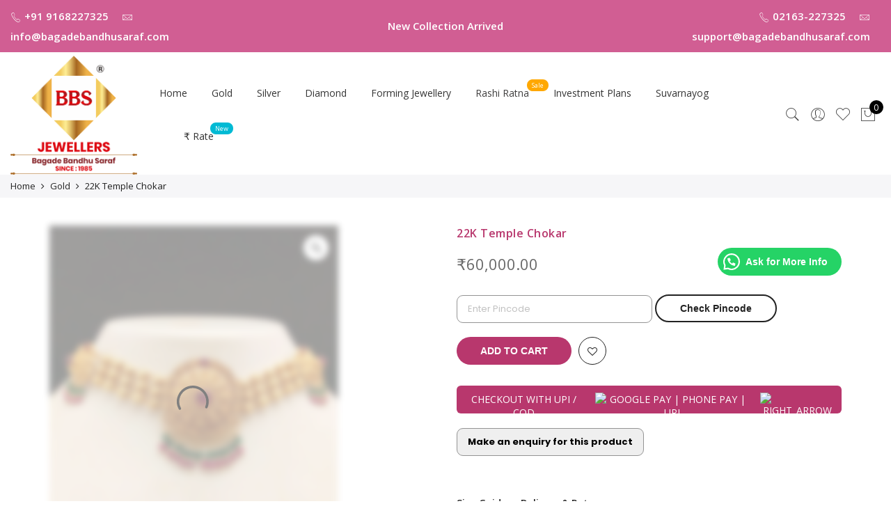

--- FILE ---
content_type: text/html; charset=UTF-8
request_url: https://www.bagadebandhusaraf.com/product/22k-temple-chokar/
body_size: 55983
content:
<!DOCTYPE html>
<html lang="en-US">
	<head><meta http-equiv="Content-Type" content="text/html; charset=UTF-8"/><script>if(navigator.userAgent.match(/MSIE|Internet Explorer/i)||navigator.userAgent.match(/Trident\/7\..*?rv:11/i)){var href=document.location.href;if(!href.match(/[?&]nowprocket/)){if(href.indexOf("?")==-1){if(href.indexOf("#")==-1){document.location.href=href+"?nowprocket=1"}else{document.location.href=href.replace("#","?nowprocket=1#")}}else{if(href.indexOf("#")==-1){document.location.href=href+"&nowprocket=1"}else{document.location.href=href.replace("#","&nowprocket=1#")}}}}</script><script>(()=>{class RocketLazyLoadScripts{constructor(){this.v="2.0.2",this.userEvents=["keydown","keyup","mousedown","mouseup","mousemove","mouseover","mouseenter","mouseout","mouseleave","touchmove","touchstart","touchend","touchcancel","wheel","click","dblclick","input","visibilitychange"],this.attributeEvents=["onblur","onclick","oncontextmenu","ondblclick","onfocus","onmousedown","onmouseenter","onmouseleave","onmousemove","onmouseout","onmouseover","onmouseup","onmousewheel","onscroll","onsubmit"]}async t(){this.i(),this.o(),/iP(ad|hone)/.test(navigator.userAgent)&&this.h(),this.u(),this.l(this),this.m(),this.k(this),this.p(this),this._(),await Promise.all([this.R(),this.L()]),this.lastBreath=Date.now(),this.S(this),this.P(),this.D(),this.O(),this.M(),await this.C(this.delayedScripts.normal),await this.C(this.delayedScripts.defer),await this.C(this.delayedScripts.async),this.T("domReady"),await this.F(),await this.j(),await this.I(),this.T("windowLoad"),await this.A(),window.dispatchEvent(new Event("rocket-allScriptsLoaded")),this.everythingLoaded=!0,this.lastTouchEnd&&await new Promise((t=>setTimeout(t,500-Date.now()+this.lastTouchEnd))),this.H(),this.T("all"),this.U(),this.W()}i(){this.CSPIssue=sessionStorage.getItem("rocketCSPIssue"),document.addEventListener("securitypolicyviolation",(t=>{this.CSPIssue||"script-src-elem"!==t.violatedDirective||"data"!==t.blockedURI||(this.CSPIssue=!0,sessionStorage.setItem("rocketCSPIssue",!0))}),{isRocket:!0})}o(){window.addEventListener("pageshow",(t=>{this.persisted=t.persisted,this.realWindowLoadedFired=!0}),{isRocket:!0}),window.addEventListener("pagehide",(()=>{this.onFirstUserAction=null}),{isRocket:!0})}h(){let t;function e(e){t=e}window.addEventListener("touchstart",e,{isRocket:!0}),window.addEventListener("touchend",(function i(o){Math.abs(o.changedTouches[0].pageX-t.changedTouches[0].pageX)<10&&Math.abs(o.changedTouches[0].pageY-t.changedTouches[0].pageY)<10&&o.timeStamp-t.timeStamp<200&&(o.target.dispatchEvent(new PointerEvent("click",{target:o.target,bubbles:!0,cancelable:!0})),event.preventDefault(),window.removeEventListener("touchstart",e,{isRocket:!0}),window.removeEventListener("touchend",i,{isRocket:!0}))}),{isRocket:!0})}q(t){this.userActionTriggered||("mousemove"!==t.type||this.firstMousemoveIgnored?"keyup"===t.type||"mouseover"===t.type||"mouseout"===t.type||(this.userActionTriggered=!0,this.onFirstUserAction&&this.onFirstUserAction()):this.firstMousemoveIgnored=!0),"click"===t.type&&t.preventDefault(),this.savedUserEvents.length>0&&(t.stopPropagation(),t.stopImmediatePropagation()),"touchstart"===this.lastEvent&&"touchend"===t.type&&(this.lastTouchEnd=Date.now()),"click"===t.type&&(this.lastTouchEnd=0),this.lastEvent=t.type,this.savedUserEvents.push(t)}u(){this.savedUserEvents=[],this.userEventHandler=this.q.bind(this),this.userEvents.forEach((t=>window.addEventListener(t,this.userEventHandler,{passive:!1,isRocket:!0})))}U(){this.userEvents.forEach((t=>window.removeEventListener(t,this.userEventHandler,{passive:!1,isRocket:!0}))),this.savedUserEvents.forEach((t=>{t.target.dispatchEvent(new window[t.constructor.name](t.type,t))}))}m(){this.eventsMutationObserver=new MutationObserver((t=>{const e="return false";for(const i of t){if("attributes"===i.type){const t=i.target.getAttribute(i.attributeName);t&&t!==e&&(i.target.setAttribute("data-rocket-"+i.attributeName,t),i.target.setAttribute(i.attributeName,e))}"childList"===i.type&&i.addedNodes.forEach((t=>{if(t.nodeType===Node.ELEMENT_NODE)for(const i of t.attributes)this.attributeEvents.includes(i.name)&&i.value&&""!==i.value&&(t.setAttribute("data-rocket-"+i.name,i.value),t.setAttribute(i.name,e))}))}})),this.eventsMutationObserver.observe(document,{subtree:!0,childList:!0,attributeFilter:this.attributeEvents})}H(){this.eventsMutationObserver.disconnect(),this.attributeEvents.forEach((t=>{document.querySelectorAll("[data-rocket-"+t+"]").forEach((e=>{e.setAttribute(t,e.getAttribute("data-rocket-"+t)),e.removeAttribute("data-rocket-"+t)}))}))}k(t){Object.defineProperty(HTMLElement.prototype,"onclick",{get(){return this.rocketonclick},set(e){this.rocketonclick=e,this.setAttribute(t.everythingLoaded?"onclick":"data-rocket-onclick","this.rocketonclick(event)")}})}S(t){function e(e,i){let o=e[i];e[i]=null,Object.defineProperty(e,i,{get:()=>o,set(s){t.everythingLoaded?o=s:e["rocket"+i]=o=s}})}e(document,"onreadystatechange"),e(window,"onload"),e(window,"onpageshow");try{Object.defineProperty(document,"readyState",{get:()=>t.rocketReadyState,set(e){t.rocketReadyState=e},configurable:!0}),document.readyState="loading"}catch(t){console.log("WPRocket DJE readyState conflict, bypassing")}}l(t){this.originalAddEventListener=EventTarget.prototype.addEventListener,this.originalRemoveEventListener=EventTarget.prototype.removeEventListener,this.savedEventListeners=[],EventTarget.prototype.addEventListener=function(e,i,o){o&&o.isRocket||!t.B(e,this)&&!t.userEvents.includes(e)||t.B(e,this)&&!t.userActionTriggered||e.startsWith("rocket-")?t.originalAddEventListener.call(this,e,i,o):t.savedEventListeners.push({target:this,remove:!1,type:e,func:i,options:o})},EventTarget.prototype.removeEventListener=function(e,i,o){o&&o.isRocket||!t.B(e,this)&&!t.userEvents.includes(e)||t.B(e,this)&&!t.userActionTriggered||e.startsWith("rocket-")?t.originalRemoveEventListener.call(this,e,i,o):t.savedEventListeners.push({target:this,remove:!0,type:e,func:i,options:o})}}T(t){"all"===t&&(EventTarget.prototype.addEventListener=this.originalAddEventListener,EventTarget.prototype.removeEventListener=this.originalRemoveEventListener),this.savedEventListeners=this.savedEventListeners.filter((e=>{let i=e.type,o=e.target||window;return"domReady"===t&&"DOMContentLoaded"!==i&&"readystatechange"!==i||("windowLoad"===t&&"load"!==i&&"readystatechange"!==i&&"pageshow"!==i||(this.B(i,o)&&(i="rocket-"+i),e.remove?o.removeEventListener(i,e.func,e.options):o.addEventListener(i,e.func,e.options),!1))}))}p(t){let e;function i(e){return t.everythingLoaded?e:e.split(" ").map((t=>"load"===t||t.startsWith("load.")?"rocket-jquery-load":t)).join(" ")}function o(o){function s(e){const s=o.fn[e];o.fn[e]=o.fn.init.prototype[e]=function(){return this[0]===window&&t.userActionTriggered&&("string"==typeof arguments[0]||arguments[0]instanceof String?arguments[0]=i(arguments[0]):"object"==typeof arguments[0]&&Object.keys(arguments[0]).forEach((t=>{const e=arguments[0][t];delete arguments[0][t],arguments[0][i(t)]=e}))),s.apply(this,arguments),this}}if(o&&o.fn&&!t.allJQueries.includes(o)){const e={DOMContentLoaded:[],"rocket-DOMContentLoaded":[]};for(const t in e)document.addEventListener(t,(()=>{e[t].forEach((t=>t()))}),{isRocket:!0});o.fn.ready=o.fn.init.prototype.ready=function(i){function s(){parseInt(o.fn.jquery)>2?setTimeout((()=>i.bind(document)(o))):i.bind(document)(o)}return t.realDomReadyFired?!t.userActionTriggered||t.fauxDomReadyFired?s():e["rocket-DOMContentLoaded"].push(s):e.DOMContentLoaded.push(s),o([])},s("on"),s("one"),s("off"),t.allJQueries.push(o)}e=o}t.allJQueries=[],o(window.jQuery),Object.defineProperty(window,"jQuery",{get:()=>e,set(t){o(t)}})}P(){const t=new Map;document.write=document.writeln=function(e){const i=document.currentScript,o=document.createRange(),s=i.parentElement;let n=t.get(i);void 0===n&&(n=i.nextSibling,t.set(i,n));const a=document.createDocumentFragment();o.setStart(a,0),a.appendChild(o.createContextualFragment(e)),s.insertBefore(a,n)}}async R(){return new Promise((t=>{this.userActionTriggered?t():this.onFirstUserAction=t}))}async L(){return new Promise((t=>{document.addEventListener("DOMContentLoaded",(()=>{this.realDomReadyFired=!0,t()}),{isRocket:!0})}))}async I(){return this.realWindowLoadedFired?Promise.resolve():new Promise((t=>{window.addEventListener("load",t,{isRocket:!0})}))}M(){this.pendingScripts=[];this.scriptsMutationObserver=new MutationObserver((t=>{for(const e of t)e.addedNodes.forEach((t=>{"SCRIPT"!==t.tagName||t.noModule||t.isWPRocket||this.pendingScripts.push({script:t,promise:new Promise((e=>{const i=()=>{const i=this.pendingScripts.findIndex((e=>e.script===t));i>=0&&this.pendingScripts.splice(i,1),e()};t.addEventListener("load",i,{isRocket:!0}),t.addEventListener("error",i,{isRocket:!0}),setTimeout(i,1e3)}))})}))})),this.scriptsMutationObserver.observe(document,{childList:!0,subtree:!0})}async j(){await this.J(),this.pendingScripts.length?(await this.pendingScripts[0].promise,await this.j()):this.scriptsMutationObserver.disconnect()}D(){this.delayedScripts={normal:[],async:[],defer:[]},document.querySelectorAll("script[type$=rocketlazyloadscript]").forEach((t=>{t.hasAttribute("data-rocket-src")?t.hasAttribute("async")&&!1!==t.async?this.delayedScripts.async.push(t):t.hasAttribute("defer")&&!1!==t.defer||"module"===t.getAttribute("data-rocket-type")?this.delayedScripts.defer.push(t):this.delayedScripts.normal.push(t):this.delayedScripts.normal.push(t)}))}async _(){await this.L();let t=[];document.querySelectorAll("script[type$=rocketlazyloadscript][data-rocket-src]").forEach((e=>{let i=e.getAttribute("data-rocket-src");if(i&&!i.startsWith("data:")){i.startsWith("//")&&(i=location.protocol+i);try{const o=new URL(i).origin;o!==location.origin&&t.push({src:o,crossOrigin:e.crossOrigin||"module"===e.getAttribute("data-rocket-type")})}catch(t){}}})),t=[...new Map(t.map((t=>[JSON.stringify(t),t]))).values()],this.N(t,"preconnect")}async $(t){if(await this.G(),!0!==t.noModule||!("noModule"in HTMLScriptElement.prototype))return new Promise((e=>{let i;function o(){(i||t).setAttribute("data-rocket-status","executed"),e()}try{if(navigator.userAgent.includes("Firefox/")||""===navigator.vendor||this.CSPIssue)i=document.createElement("script"),[...t.attributes].forEach((t=>{let e=t.nodeName;"type"!==e&&("data-rocket-type"===e&&(e="type"),"data-rocket-src"===e&&(e="src"),i.setAttribute(e,t.nodeValue))})),t.text&&(i.text=t.text),t.nonce&&(i.nonce=t.nonce),i.hasAttribute("src")?(i.addEventListener("load",o,{isRocket:!0}),i.addEventListener("error",(()=>{i.setAttribute("data-rocket-status","failed-network"),e()}),{isRocket:!0}),setTimeout((()=>{i.isConnected||e()}),1)):(i.text=t.text,o()),i.isWPRocket=!0,t.parentNode.replaceChild(i,t);else{const i=t.getAttribute("data-rocket-type"),s=t.getAttribute("data-rocket-src");i?(t.type=i,t.removeAttribute("data-rocket-type")):t.removeAttribute("type"),t.addEventListener("load",o,{isRocket:!0}),t.addEventListener("error",(i=>{this.CSPIssue&&i.target.src.startsWith("data:")?(console.log("WPRocket: CSP fallback activated"),t.removeAttribute("src"),this.$(t).then(e)):(t.setAttribute("data-rocket-status","failed-network"),e())}),{isRocket:!0}),s?(t.fetchPriority="high",t.removeAttribute("data-rocket-src"),t.src=s):t.src="data:text/javascript;base64,"+window.btoa(unescape(encodeURIComponent(t.text)))}}catch(i){t.setAttribute("data-rocket-status","failed-transform"),e()}}));t.setAttribute("data-rocket-status","skipped")}async C(t){const e=t.shift();return e?(e.isConnected&&await this.$(e),this.C(t)):Promise.resolve()}O(){this.N([...this.delayedScripts.normal,...this.delayedScripts.defer,...this.delayedScripts.async],"preload")}N(t,e){this.trash=this.trash||[];let i=!0;var o=document.createDocumentFragment();t.forEach((t=>{const s=t.getAttribute&&t.getAttribute("data-rocket-src")||t.src;if(s&&!s.startsWith("data:")){const n=document.createElement("link");n.href=s,n.rel=e,"preconnect"!==e&&(n.as="script",n.fetchPriority=i?"high":"low"),t.getAttribute&&"module"===t.getAttribute("data-rocket-type")&&(n.crossOrigin=!0),t.crossOrigin&&(n.crossOrigin=t.crossOrigin),t.integrity&&(n.integrity=t.integrity),t.nonce&&(n.nonce=t.nonce),o.appendChild(n),this.trash.push(n),i=!1}})),document.head.appendChild(o)}W(){this.trash.forEach((t=>t.remove()))}async F(){try{document.readyState="interactive"}catch(t){}this.fauxDomReadyFired=!0;try{await this.G(),document.dispatchEvent(new Event("rocket-readystatechange")),await this.G(),document.rocketonreadystatechange&&document.rocketonreadystatechange(),await this.G(),document.dispatchEvent(new Event("rocket-DOMContentLoaded")),await this.G(),window.dispatchEvent(new Event("rocket-DOMContentLoaded"))}catch(t){console.error(t)}}async A(){try{document.readyState="complete"}catch(t){}try{await this.G(),document.dispatchEvent(new Event("rocket-readystatechange")),await this.G(),document.rocketonreadystatechange&&document.rocketonreadystatechange(),await this.G(),window.dispatchEvent(new Event("rocket-load")),await this.G(),window.rocketonload&&window.rocketonload(),await this.G(),this.allJQueries.forEach((t=>t(window).trigger("rocket-jquery-load"))),await this.G();const t=new Event("rocket-pageshow");t.persisted=this.persisted,window.dispatchEvent(t),await this.G(),window.rocketonpageshow&&window.rocketonpageshow({persisted:this.persisted})}catch(t){console.error(t)}}async G(){Date.now()-this.lastBreath>45&&(await this.J(),this.lastBreath=Date.now())}async J(){return document.hidden?new Promise((t=>setTimeout(t))):new Promise((t=>requestAnimationFrame(t)))}B(t,e){return e===document&&"readystatechange"===t||(e===document&&"DOMContentLoaded"===t||(e===window&&"DOMContentLoaded"===t||(e===window&&"load"===t||e===window&&"pageshow"===t)))}static run(){(new RocketLazyLoadScripts).t()}}RocketLazyLoadScripts.run()})();</script>
		
		<meta name="viewport" content="width=device-width, initial-scale=1.0">
		<link rel="profile" href="http://gmpg.org/xfn/11">
		<link rel="pingback" href="https://www.bagadebandhusaraf.com/xmlrpc.php">
						<script type="rocketlazyloadscript">document.documentElement.className = document.documentElement.className + ' yes-js js_active js'</script>
			<meta name='robots' content='index, follow, max-image-preview:large, max-snippet:-1, max-video-preview:-1' />
<!-- Jetpack Site Verification Tags -->
<meta name="google-site-verification" content="GHmkIJEdII0IY6OCi2lMkAY7BALd5zSANQqQJ8HlKLU" />
<script type="rocketlazyloadscript">window._wca = window._wca || [];</script>

	<!-- This site is optimized with the Yoast SEO plugin v26.7 - https://yoast.com/wordpress/plugins/seo/ -->
	<title>22K Temple Chokar - Bagade Bandhu Saraf</title>
	<link rel="canonical" href="https://www.bagadebandhusaraf.com/product/22k-temple-chokar/" />
	<meta property="og:locale" content="en_US" />
	<meta property="og:type" content="article" />
	<meta property="og:title" content="22K Temple Chokar - Bagade Bandhu Saraf" />
	<meta property="og:description" content="Jewellery Care Handle jewellery with care. Keep your jewellery dry and clean. Don&#8217;t wear jewellery in pool or at spa. Don&#8217;t put on lotion or perfume with your jewellery on." />
	<meta property="og:url" content="https://www.bagadebandhusaraf.com/product/22k-temple-chokar/" />
	<meta property="og:site_name" content="Bagade Bandhu Saraf" />
	<meta property="article:publisher" content="https://www.facebook.com/bagadebandhusaraf" />
	<meta property="article:modified_time" content="2024-01-19T17:28:21+00:00" />
	<meta property="og:image" content="https://i0.wp.com/www.bagadebandhusaraf.com/wp-content/uploads/2022/01/657.jpg?fit=800%2C989&ssl=1" />
	<meta property="og:image:width" content="800" />
	<meta property="og:image:height" content="989" />
	<meta property="og:image:type" content="image/jpeg" />
	<meta name="twitter:card" content="summary_large_image" />
	<script type="application/ld+json" class="yoast-schema-graph">{"@context":"https://schema.org","@graph":[{"@type":"WebPage","@id":"https://www.bagadebandhusaraf.com/product/22k-temple-chokar/","url":"https://www.bagadebandhusaraf.com/product/22k-temple-chokar/","name":"22K Temple Chokar - Bagade Bandhu Saraf","isPartOf":{"@id":"https://www.bagadebandhusaraf.com/#website"},"primaryImageOfPage":{"@id":"https://www.bagadebandhusaraf.com/product/22k-temple-chokar/#primaryimage"},"image":{"@id":"https://www.bagadebandhusaraf.com/product/22k-temple-chokar/#primaryimage"},"thumbnailUrl":"https://i0.wp.com/www.bagadebandhusaraf.com/wp-content/uploads/2022/01/657.jpg?fit=800%2C989&ssl=1","datePublished":"2022-01-18T05:39:44+00:00","dateModified":"2024-01-19T17:28:21+00:00","breadcrumb":{"@id":"https://www.bagadebandhusaraf.com/product/22k-temple-chokar/#breadcrumb"},"inLanguage":"en-US","potentialAction":[{"@type":"ReadAction","target":["https://www.bagadebandhusaraf.com/product/22k-temple-chokar/"]}]},{"@type":"ImageObject","inLanguage":"en-US","@id":"https://www.bagadebandhusaraf.com/product/22k-temple-chokar/#primaryimage","url":"https://i0.wp.com/www.bagadebandhusaraf.com/wp-content/uploads/2022/01/657.jpg?fit=800%2C989&ssl=1","contentUrl":"https://i0.wp.com/www.bagadebandhusaraf.com/wp-content/uploads/2022/01/657.jpg?fit=800%2C989&ssl=1","width":800,"height":989},{"@type":"BreadcrumbList","@id":"https://www.bagadebandhusaraf.com/product/22k-temple-chokar/#breadcrumb","itemListElement":[{"@type":"ListItem","position":1,"name":"Home","item":"https://www.bagadebandhusaraf.com/"},{"@type":"ListItem","position":2,"name":"Shop","item":"https://www.bagadebandhusaraf.com/shop/"},{"@type":"ListItem","position":3,"name":"22K Temple Chokar"}]},{"@type":"WebSite","@id":"https://www.bagadebandhusaraf.com/#website","url":"https://www.bagadebandhusaraf.com/","name":"Bagade Bandhu Saraf","description":"अनमोल क्षणांचे सोनेरी साक्षीदार । 100% BIS Hollmarking Jewellery.","publisher":{"@id":"https://www.bagadebandhusaraf.com/#organization"},"alternateName":"BBS Jewellers","potentialAction":[{"@type":"SearchAction","target":{"@type":"EntryPoint","urlTemplate":"https://www.bagadebandhusaraf.com/?s={search_term_string}"},"query-input":{"@type":"PropertyValueSpecification","valueRequired":true,"valueName":"search_term_string"}}],"inLanguage":"en-US"},{"@type":"Organization","@id":"https://www.bagadebandhusaraf.com/#organization","name":"Bagade Bandhu Saraf","alternateName":"BBS Jewellers","url":"https://www.bagadebandhusaraf.com/","logo":{"@type":"ImageObject","inLanguage":"en-US","@id":"https://www.bagadebandhusaraf.com/#/schema/logo/image/","url":"https://i0.wp.com/www.bagadebandhusaraf.com/wp-content/uploads/2022/09/png-BBS_logo-copy-3.png?fit=250%2C246&ssl=1","contentUrl":"https://i0.wp.com/www.bagadebandhusaraf.com/wp-content/uploads/2022/09/png-BBS_logo-copy-3.png?fit=250%2C246&ssl=1","width":250,"height":246,"caption":"Bagade Bandhu Saraf"},"image":{"@id":"https://www.bagadebandhusaraf.com/#/schema/logo/image/"},"sameAs":["https://www.facebook.com/bagadebandhusaraf","https://www.instagram.com/bagadebandhusaraf"]}]}</script>
	<!-- / Yoast SEO plugin. -->


<link rel='dns-prefetch' href='//fastrr-boost-ui.pickrr.com' />
<link rel='dns-prefetch' href='//cdnjs.cloudflare.com' />
<link rel='dns-prefetch' href='//stats.wp.com' />
<link rel='dns-prefetch' href='//secure.gravatar.com' />
<link rel='dns-prefetch' href='//fonts.googleapis.com' />
<link rel='dns-prefetch' href='//v0.wordpress.com' />
<link rel='dns-prefetch' href='//widgets.wp.com' />
<link rel='dns-prefetch' href='//s0.wp.com' />
<link rel='dns-prefetch' href='//0.gravatar.com' />
<link rel='dns-prefetch' href='//1.gravatar.com' />
<link rel='dns-prefetch' href='//2.gravatar.com' />
<link rel='preconnect' href='//i0.wp.com' />
<link rel='preconnect' href='//c0.wp.com' />
<link rel="alternate" type="application/rss+xml" title="Bagade Bandhu Saraf &raquo; Feed" href="https://www.bagadebandhusaraf.com/feed/" />
<link rel="alternate" type="application/rss+xml" title="Bagade Bandhu Saraf &raquo; Comments Feed" href="https://www.bagadebandhusaraf.com/comments/feed/" />
<link rel="alternate" type="application/rss+xml" title="Bagade Bandhu Saraf &raquo; 22K Temple Chokar Comments Feed" href="https://www.bagadebandhusaraf.com/product/22k-temple-chokar/feed/" />
<link rel="alternate" title="oEmbed (JSON)" type="application/json+oembed" href="https://www.bagadebandhusaraf.com/wp-json/oembed/1.0/embed?url=https%3A%2F%2Fwww.bagadebandhusaraf.com%2Fproduct%2F22k-temple-chokar%2F" />
<link rel="alternate" title="oEmbed (XML)" type="text/xml+oembed" href="https://www.bagadebandhusaraf.com/wp-json/oembed/1.0/embed?url=https%3A%2F%2Fwww.bagadebandhusaraf.com%2Fproduct%2F22k-temple-chokar%2F&#038;format=xml" />
<style id='wp-img-auto-sizes-contain-inline-css' type='text/css'>
img:is([sizes=auto i],[sizes^="auto," i]){contain-intrinsic-size:3000px 1500px}
/*# sourceURL=wp-img-auto-sizes-contain-inline-css */
</style>
<link data-minify="1" rel='stylesheet' id='wpv_sa_common_style-css' href='https://www.bagadebandhusaraf.com/wp-content/cache/min/1/wp-content/plugins/sms-alert/css/sms_alert_customer_validation_style.css?ver=1768235945' type='text/css' media='' />
<link rel='stylesheet' id='sbi_styles-css' href='https://www.bagadebandhusaraf.com/wp-content/plugins/instagram-feed/css/sbi-styles.min.css?ver=6.10.0' type='text/css' media='all' />
<style id='wp-emoji-styles-inline-css' type='text/css'>

	img.wp-smiley, img.emoji {
		display: inline !important;
		border: none !important;
		box-shadow: none !important;
		height: 1em !important;
		width: 1em !important;
		margin: 0 0.07em !important;
		vertical-align: -0.1em !important;
		background: none !important;
		padding: 0 !important;
	}
/*# sourceURL=wp-emoji-styles-inline-css */
</style>
<link data-minify="1" rel='stylesheet' id='wp-block-library-css' href='https://www.bagadebandhusaraf.com/wp-content/cache/min/1/c/6.9/wp-includes/css/dist/block-library/style.min.css?ver=1768235945' type='text/css' media='all' />
<style id='global-styles-inline-css' type='text/css'>
:root{--wp--preset--aspect-ratio--square: 1;--wp--preset--aspect-ratio--4-3: 4/3;--wp--preset--aspect-ratio--3-4: 3/4;--wp--preset--aspect-ratio--3-2: 3/2;--wp--preset--aspect-ratio--2-3: 2/3;--wp--preset--aspect-ratio--16-9: 16/9;--wp--preset--aspect-ratio--9-16: 9/16;--wp--preset--color--black: #000000;--wp--preset--color--cyan-bluish-gray: #abb8c3;--wp--preset--color--white: #ffffff;--wp--preset--color--pale-pink: #f78da7;--wp--preset--color--vivid-red: #cf2e2e;--wp--preset--color--luminous-vivid-orange: #ff6900;--wp--preset--color--luminous-vivid-amber: #fcb900;--wp--preset--color--light-green-cyan: #7bdcb5;--wp--preset--color--vivid-green-cyan: #00d084;--wp--preset--color--pale-cyan-blue: #8ed1fc;--wp--preset--color--vivid-cyan-blue: #0693e3;--wp--preset--color--vivid-purple: #9b51e0;--wp--preset--gradient--vivid-cyan-blue-to-vivid-purple: linear-gradient(135deg,rgb(6,147,227) 0%,rgb(155,81,224) 100%);--wp--preset--gradient--light-green-cyan-to-vivid-green-cyan: linear-gradient(135deg,rgb(122,220,180) 0%,rgb(0,208,130) 100%);--wp--preset--gradient--luminous-vivid-amber-to-luminous-vivid-orange: linear-gradient(135deg,rgb(252,185,0) 0%,rgb(255,105,0) 100%);--wp--preset--gradient--luminous-vivid-orange-to-vivid-red: linear-gradient(135deg,rgb(255,105,0) 0%,rgb(207,46,46) 100%);--wp--preset--gradient--very-light-gray-to-cyan-bluish-gray: linear-gradient(135deg,rgb(238,238,238) 0%,rgb(169,184,195) 100%);--wp--preset--gradient--cool-to-warm-spectrum: linear-gradient(135deg,rgb(74,234,220) 0%,rgb(151,120,209) 20%,rgb(207,42,186) 40%,rgb(238,44,130) 60%,rgb(251,105,98) 80%,rgb(254,248,76) 100%);--wp--preset--gradient--blush-light-purple: linear-gradient(135deg,rgb(255,206,236) 0%,rgb(152,150,240) 100%);--wp--preset--gradient--blush-bordeaux: linear-gradient(135deg,rgb(254,205,165) 0%,rgb(254,45,45) 50%,rgb(107,0,62) 100%);--wp--preset--gradient--luminous-dusk: linear-gradient(135deg,rgb(255,203,112) 0%,rgb(199,81,192) 50%,rgb(65,88,208) 100%);--wp--preset--gradient--pale-ocean: linear-gradient(135deg,rgb(255,245,203) 0%,rgb(182,227,212) 50%,rgb(51,167,181) 100%);--wp--preset--gradient--electric-grass: linear-gradient(135deg,rgb(202,248,128) 0%,rgb(113,206,126) 100%);--wp--preset--gradient--midnight: linear-gradient(135deg,rgb(2,3,129) 0%,rgb(40,116,252) 100%);--wp--preset--font-size--small: 13px;--wp--preset--font-size--medium: 20px;--wp--preset--font-size--large: 36px;--wp--preset--font-size--x-large: 42px;--wp--preset--spacing--20: 0.44rem;--wp--preset--spacing--30: 0.67rem;--wp--preset--spacing--40: 1rem;--wp--preset--spacing--50: 1.5rem;--wp--preset--spacing--60: 2.25rem;--wp--preset--spacing--70: 3.38rem;--wp--preset--spacing--80: 5.06rem;--wp--preset--shadow--natural: 6px 6px 9px rgba(0, 0, 0, 0.2);--wp--preset--shadow--deep: 12px 12px 50px rgba(0, 0, 0, 0.4);--wp--preset--shadow--sharp: 6px 6px 0px rgba(0, 0, 0, 0.2);--wp--preset--shadow--outlined: 6px 6px 0px -3px rgb(255, 255, 255), 6px 6px rgb(0, 0, 0);--wp--preset--shadow--crisp: 6px 6px 0px rgb(0, 0, 0);}:where(.is-layout-flex){gap: 0.5em;}:where(.is-layout-grid){gap: 0.5em;}body .is-layout-flex{display: flex;}.is-layout-flex{flex-wrap: wrap;align-items: center;}.is-layout-flex > :is(*, div){margin: 0;}body .is-layout-grid{display: grid;}.is-layout-grid > :is(*, div){margin: 0;}:where(.wp-block-columns.is-layout-flex){gap: 2em;}:where(.wp-block-columns.is-layout-grid){gap: 2em;}:where(.wp-block-post-template.is-layout-flex){gap: 1.25em;}:where(.wp-block-post-template.is-layout-grid){gap: 1.25em;}.has-black-color{color: var(--wp--preset--color--black) !important;}.has-cyan-bluish-gray-color{color: var(--wp--preset--color--cyan-bluish-gray) !important;}.has-white-color{color: var(--wp--preset--color--white) !important;}.has-pale-pink-color{color: var(--wp--preset--color--pale-pink) !important;}.has-vivid-red-color{color: var(--wp--preset--color--vivid-red) !important;}.has-luminous-vivid-orange-color{color: var(--wp--preset--color--luminous-vivid-orange) !important;}.has-luminous-vivid-amber-color{color: var(--wp--preset--color--luminous-vivid-amber) !important;}.has-light-green-cyan-color{color: var(--wp--preset--color--light-green-cyan) !important;}.has-vivid-green-cyan-color{color: var(--wp--preset--color--vivid-green-cyan) !important;}.has-pale-cyan-blue-color{color: var(--wp--preset--color--pale-cyan-blue) !important;}.has-vivid-cyan-blue-color{color: var(--wp--preset--color--vivid-cyan-blue) !important;}.has-vivid-purple-color{color: var(--wp--preset--color--vivid-purple) !important;}.has-black-background-color{background-color: var(--wp--preset--color--black) !important;}.has-cyan-bluish-gray-background-color{background-color: var(--wp--preset--color--cyan-bluish-gray) !important;}.has-white-background-color{background-color: var(--wp--preset--color--white) !important;}.has-pale-pink-background-color{background-color: var(--wp--preset--color--pale-pink) !important;}.has-vivid-red-background-color{background-color: var(--wp--preset--color--vivid-red) !important;}.has-luminous-vivid-orange-background-color{background-color: var(--wp--preset--color--luminous-vivid-orange) !important;}.has-luminous-vivid-amber-background-color{background-color: var(--wp--preset--color--luminous-vivid-amber) !important;}.has-light-green-cyan-background-color{background-color: var(--wp--preset--color--light-green-cyan) !important;}.has-vivid-green-cyan-background-color{background-color: var(--wp--preset--color--vivid-green-cyan) !important;}.has-pale-cyan-blue-background-color{background-color: var(--wp--preset--color--pale-cyan-blue) !important;}.has-vivid-cyan-blue-background-color{background-color: var(--wp--preset--color--vivid-cyan-blue) !important;}.has-vivid-purple-background-color{background-color: var(--wp--preset--color--vivid-purple) !important;}.has-black-border-color{border-color: var(--wp--preset--color--black) !important;}.has-cyan-bluish-gray-border-color{border-color: var(--wp--preset--color--cyan-bluish-gray) !important;}.has-white-border-color{border-color: var(--wp--preset--color--white) !important;}.has-pale-pink-border-color{border-color: var(--wp--preset--color--pale-pink) !important;}.has-vivid-red-border-color{border-color: var(--wp--preset--color--vivid-red) !important;}.has-luminous-vivid-orange-border-color{border-color: var(--wp--preset--color--luminous-vivid-orange) !important;}.has-luminous-vivid-amber-border-color{border-color: var(--wp--preset--color--luminous-vivid-amber) !important;}.has-light-green-cyan-border-color{border-color: var(--wp--preset--color--light-green-cyan) !important;}.has-vivid-green-cyan-border-color{border-color: var(--wp--preset--color--vivid-green-cyan) !important;}.has-pale-cyan-blue-border-color{border-color: var(--wp--preset--color--pale-cyan-blue) !important;}.has-vivid-cyan-blue-border-color{border-color: var(--wp--preset--color--vivid-cyan-blue) !important;}.has-vivid-purple-border-color{border-color: var(--wp--preset--color--vivid-purple) !important;}.has-vivid-cyan-blue-to-vivid-purple-gradient-background{background: var(--wp--preset--gradient--vivid-cyan-blue-to-vivid-purple) !important;}.has-light-green-cyan-to-vivid-green-cyan-gradient-background{background: var(--wp--preset--gradient--light-green-cyan-to-vivid-green-cyan) !important;}.has-luminous-vivid-amber-to-luminous-vivid-orange-gradient-background{background: var(--wp--preset--gradient--luminous-vivid-amber-to-luminous-vivid-orange) !important;}.has-luminous-vivid-orange-to-vivid-red-gradient-background{background: var(--wp--preset--gradient--luminous-vivid-orange-to-vivid-red) !important;}.has-very-light-gray-to-cyan-bluish-gray-gradient-background{background: var(--wp--preset--gradient--very-light-gray-to-cyan-bluish-gray) !important;}.has-cool-to-warm-spectrum-gradient-background{background: var(--wp--preset--gradient--cool-to-warm-spectrum) !important;}.has-blush-light-purple-gradient-background{background: var(--wp--preset--gradient--blush-light-purple) !important;}.has-blush-bordeaux-gradient-background{background: var(--wp--preset--gradient--blush-bordeaux) !important;}.has-luminous-dusk-gradient-background{background: var(--wp--preset--gradient--luminous-dusk) !important;}.has-pale-ocean-gradient-background{background: var(--wp--preset--gradient--pale-ocean) !important;}.has-electric-grass-gradient-background{background: var(--wp--preset--gradient--electric-grass) !important;}.has-midnight-gradient-background{background: var(--wp--preset--gradient--midnight) !important;}.has-small-font-size{font-size: var(--wp--preset--font-size--small) !important;}.has-medium-font-size{font-size: var(--wp--preset--font-size--medium) !important;}.has-large-font-size{font-size: var(--wp--preset--font-size--large) !important;}.has-x-large-font-size{font-size: var(--wp--preset--font-size--x-large) !important;}
/*# sourceURL=global-styles-inline-css */
</style>

<style id='classic-theme-styles-inline-css' type='text/css'>
/*! This file is auto-generated */
.wp-block-button__link{color:#fff;background-color:#32373c;border-radius:9999px;box-shadow:none;text-decoration:none;padding:calc(.667em + 2px) calc(1.333em + 2px);font-size:1.125em}.wp-block-file__button{background:#32373c;color:#fff;text-decoration:none}
/*# sourceURL=/wp-includes/css/classic-themes.min.css */
</style>
<link data-minify="1" rel='stylesheet' id='woof-css' href='https://www.bagadebandhusaraf.com/wp-content/cache/min/1/wp-content/plugins/woocommerce-products-filter/css/front.css?ver=1768235945' type='text/css' media='all' />
<style id='woof-inline-css' type='text/css'>

.woof_products_top_panel li span, .woof_products_top_panel2 li span{background: url(https://www.bagadebandhusaraf.com/wp-content/plugins/woocommerce-products-filter/img/delete.png);background-size: 14px 14px;background-repeat: no-repeat;background-position: right;}
.woof_edit_view{
                    display: none;
                }

/*# sourceURL=woof-inline-css */
</style>
<link rel='stylesheet' id='chosen-drop-down-css' href='https://www.bagadebandhusaraf.com/wp-content/plugins/woocommerce-products-filter/js/chosen/chosen.min.css?ver=1.3.7.4' type='text/css' media='all' />
<link data-minify="1" rel='stylesheet' id='woof_by_author_html_items-css' href='https://www.bagadebandhusaraf.com/wp-content/cache/min/1/wp-content/plugins/woocommerce-products-filter/ext/by_author/css/by_author.css?ver=1768235945' type='text/css' media='all' />
<link data-minify="1" rel='stylesheet' id='woof_by_instock_html_items-css' href='https://www.bagadebandhusaraf.com/wp-content/cache/min/1/wp-content/plugins/woocommerce-products-filter/ext/by_instock/css/by_instock.css?ver=1768235945' type='text/css' media='all' />
<link data-minify="1" rel='stylesheet' id='woof_by_onsales_html_items-css' href='https://www.bagadebandhusaraf.com/wp-content/cache/min/1/wp-content/plugins/woocommerce-products-filter/ext/by_onsales/css/by_onsales.css?ver=1768235945' type='text/css' media='all' />
<link data-minify="1" rel='stylesheet' id='woof_by_text_html_items-css' href='https://www.bagadebandhusaraf.com/wp-content/cache/min/1/wp-content/plugins/woocommerce-products-filter/ext/by_text/assets/css/front.css?ver=1768235945' type='text/css' media='all' />
<link data-minify="1" rel='stylesheet' id='woof_label_html_items-css' href='https://www.bagadebandhusaraf.com/wp-content/cache/min/1/wp-content/plugins/woocommerce-products-filter/ext/label/css/html_types/label.css?ver=1768235945' type='text/css' media='all' />
<link data-minify="1" rel='stylesheet' id='woof_select_radio_check_html_items-css' href='https://www.bagadebandhusaraf.com/wp-content/cache/min/1/wp-content/plugins/woocommerce-products-filter/ext/select_radio_check/css/html_types/select_radio_check.css?ver=1768235945' type='text/css' media='all' />
<link data-minify="1" rel='stylesheet' id='woof_sd_html_items_checkbox-css' href='https://www.bagadebandhusaraf.com/wp-content/cache/min/1/wp-content/plugins/woocommerce-products-filter/ext/smart_designer/css/elements/checkbox.css?ver=1768235945' type='text/css' media='all' />
<link data-minify="1" rel='stylesheet' id='woof_sd_html_items_radio-css' href='https://www.bagadebandhusaraf.com/wp-content/cache/min/1/wp-content/plugins/woocommerce-products-filter/ext/smart_designer/css/elements/radio.css?ver=1768235945' type='text/css' media='all' />
<link data-minify="1" rel='stylesheet' id='woof_sd_html_items_switcher-css' href='https://www.bagadebandhusaraf.com/wp-content/cache/min/1/wp-content/plugins/woocommerce-products-filter/ext/smart_designer/css/elements/switcher.css?ver=1768235945' type='text/css' media='all' />
<link data-minify="1" rel='stylesheet' id='woof_sd_html_items_color-css' href='https://www.bagadebandhusaraf.com/wp-content/cache/min/1/wp-content/plugins/woocommerce-products-filter/ext/smart_designer/css/elements/color.css?ver=1768235945' type='text/css' media='all' />
<link data-minify="1" rel='stylesheet' id='woof_sd_html_items_tooltip-css' href='https://www.bagadebandhusaraf.com/wp-content/cache/min/1/wp-content/plugins/woocommerce-products-filter/ext/smart_designer/css/tooltip.css?ver=1768235945' type='text/css' media='all' />
<link data-minify="1" rel='stylesheet' id='woof_sd_html_items_front-css' href='https://www.bagadebandhusaraf.com/wp-content/cache/min/1/wp-content/plugins/woocommerce-products-filter/ext/smart_designer/css/front.css?ver=1768235945' type='text/css' media='all' />
<link data-minify="1" rel='stylesheet' id='woof-switcher23-css' href='https://www.bagadebandhusaraf.com/wp-content/cache/min/1/wp-content/plugins/woocommerce-products-filter/css/switcher.css?ver=1768235945' type='text/css' media='all' />
<link data-minify="1" rel='stylesheet' id='photoswipe-css' href='https://www.bagadebandhusaraf.com/wp-content/cache/min/1/p/woocommerce/10.4.3/assets/css/photoswipe/photoswipe.min.css?ver=1768235945' type='text/css' media='all' />
<link data-minify="1" rel='stylesheet' id='photoswipe-default-skin-css' href='https://www.bagadebandhusaraf.com/wp-content/cache/min/1/p/woocommerce/10.4.3/assets/css/photoswipe/default-skin/default-skin.min.css?ver=1768235945' type='text/css' media='all' />
<style id='woocommerce-inline-inline-css' type='text/css'>
.woocommerce form .form-row .required { visibility: visible; }
/*# sourceURL=woocommerce-inline-inline-css */
</style>
<link data-minify="1" rel='stylesheet' id='wpa-wcpb-frontend-css' href='https://www.bagadebandhusaraf.com/wp-content/cache/min/1/wp-content/plugins/wpa-woocommerce-product-bundle/assets/css/wcpb-frontend.css?ver=1768235945' type='text/css' media='all' />
<link data-minify="1" rel='stylesheet' id='wpa-wcvs-frontend-css' href='https://www.bagadebandhusaraf.com/wp-content/cache/min/1/wp-content/plugins/wpa-woocommerce-variation-swatch/assets/css/wcvs-frontend.css?ver=1768235945' type='text/css' media='all' />
<link data-minify="1" rel='stylesheet' id='FastrrCss-css' href='https://www.bagadebandhusaraf.com/wp-content/cache/min/1/wp-content/plugins/fastrr-checkout/FastrrCss.css?ver=1768235945' type='text/css' media='all' />
<link data-minify="1" rel='stylesheet' id='FastrrCssByLink-css' href='https://www.bagadebandhusaraf.com/wp-content/cache/min/1/assets/styles/shopify.css?ver=1768235945' type='text/css' media='all' />
<link data-minify="1" rel='stylesheet' id='sa-login-css-css' href='https://www.bagadebandhusaraf.com/wp-content/cache/min/1/wp-content/plugins/sms-alert/css/sms_alert_customer_validation_style.css?ver=1768235945' type='text/css' media='' />
<link data-minify="1" rel='stylesheet' id='woo-variation-gallery-slider-css' href='https://www.bagadebandhusaraf.com/wp-content/cache/min/1/wp-content/plugins/woo-variation-gallery/assets/css/slick.min.css?ver=1768235945' type='text/css' media='all' />
<link data-minify="1" rel='stylesheet' id='dashicons-css' href='https://www.bagadebandhusaraf.com/wp-content/cache/min/1/c/6.9/wp-includes/css/dashicons.min.css?ver=1768235945' type='text/css' media='all' />
<style id='dashicons-inline-css' type='text/css'>
[data-font="Dashicons"]:before {font-family: 'Dashicons' !important;content: attr(data-icon) !important;speak: none !important;font-weight: normal !important;font-variant: normal !important;text-transform: none !important;line-height: 1 !important;font-style: normal !important;-webkit-font-smoothing: antialiased !important;-moz-osx-font-smoothing: grayscale !important;}
/*# sourceURL=dashicons-inline-css */
</style>
<link rel='stylesheet' id='woo-variation-gallery-css' href='https://www.bagadebandhusaraf.com/wp-content/plugins/woo-variation-gallery/assets/css/frontend.min.css?ver=1741241837' type='text/css' media='all' />
<style id='woo-variation-gallery-inline-css' type='text/css'>
:root {--wvg-thumbnail-item: 4;--wvg-thumbnail-item-gap: 0px;--wvg-single-image-size: 750px;--wvg-gallery-width: 30%;--wvg-gallery-margin: 30px;}/* Default Width */.woo-variation-product-gallery {max-width: 30% !important;width: 100%;}/* Medium Devices, Desktops *//* Small Devices, Tablets */@media only screen and (max-width: 768px) {.woo-variation-product-gallery {width: 720px;max-width: 100% !important;}}/* Extra Small Devices, Phones */@media only screen and (max-width: 480px) {.woo-variation-product-gallery {width: 320px;max-width: 100% !important;}}
/*# sourceURL=woo-variation-gallery-inline-css */
</style>
<link rel='stylesheet' id='woo-variation-swatches-css' href='https://www.bagadebandhusaraf.com/wp-content/plugins/woo-variation-swatches/assets/css/frontend.min.css?ver=1762946439' type='text/css' media='all' />
<style id='woo-variation-swatches-inline-css' type='text/css'>
:root {
--wvs-tick:url("data:image/svg+xml;utf8,%3Csvg filter='drop-shadow(0px 0px 2px rgb(0 0 0 / .8))' xmlns='http://www.w3.org/2000/svg'  viewBox='0 0 30 30'%3E%3Cpath fill='none' stroke='%23ffffff' stroke-linecap='round' stroke-linejoin='round' stroke-width='4' d='M4 16L11 23 27 7'/%3E%3C/svg%3E");

--wvs-cross:url("data:image/svg+xml;utf8,%3Csvg filter='drop-shadow(0px 0px 5px rgb(255 255 255 / .6))' xmlns='http://www.w3.org/2000/svg' width='72px' height='72px' viewBox='0 0 24 24'%3E%3Cpath fill='none' stroke='%23ff0000' stroke-linecap='round' stroke-width='0.6' d='M5 5L19 19M19 5L5 19'/%3E%3C/svg%3E");
--wvs-single-product-item-width:30px;
--wvs-single-product-item-height:30px;
--wvs-single-product-item-font-size:16px}
/*# sourceURL=woo-variation-swatches-inline-css */
</style>
<link data-minify="1" rel='stylesheet' id='photoswipe-css-css' href='https://www.bagadebandhusaraf.com/wp-content/cache/min/1/ajax/libs/photoswipe/5.3.6/photoswipe.min.css?ver=1768235945' type='text/css' media='all' />
<link data-minify="1" rel='stylesheet' id='yith-wcan-shortcodes-css' href='https://www.bagadebandhusaraf.com/wp-content/cache/min/1/wp-content/plugins/yith-woocommerce-ajax-navigation/assets/css/shortcodes.css?ver=1768235945' type='text/css' media='all' />
<style id='yith-wcan-shortcodes-inline-css' type='text/css'>
:root{
	--yith-wcan-filters_colors_titles: #434343;
	--yith-wcan-filters_colors_background: #FFFFFF;
	--yith-wcan-filters_colors_accent: #A7144C;
	--yith-wcan-filters_colors_accent_r: 167;
	--yith-wcan-filters_colors_accent_g: 20;
	--yith-wcan-filters_colors_accent_b: 76;
	--yith-wcan-color_swatches_border_radius: 100%;
	--yith-wcan-color_swatches_size: 30px;
	--yith-wcan-labels_style_background: #FFFFFF;
	--yith-wcan-labels_style_background_hover: #A7144C;
	--yith-wcan-labels_style_background_active: #A7144C;
	--yith-wcan-labels_style_text: #434343;
	--yith-wcan-labels_style_text_hover: #FFFFFF;
	--yith-wcan-labels_style_text_active: #FFFFFF;
	--yith-wcan-anchors_style_text: #434343;
	--yith-wcan-anchors_style_text_hover: #A7144C;
	--yith-wcan-anchors_style_text_active: #A7144C;
}
/*# sourceURL=yith-wcan-shortcodes-inline-css */
</style>
<link data-minify="1" rel='stylesheet' id='ypop_frontend-css' href='https://www.bagadebandhusaraf.com/wp-content/cache/min/1/wp-content/plugins/yith-woocommerce-popup/assets/css/frontend.css?ver=1768235945' type='text/css' media='all' />
<link data-minify="1" rel='stylesheet' id='jquery-selectBox-css' href='https://www.bagadebandhusaraf.com/wp-content/cache/min/1/wp-content/plugins/yith-woocommerce-wishlist/assets/css/jquery.selectBox.css?ver=1768235945' type='text/css' media='all' />
<link data-minify="1" rel='stylesheet' id='woocommerce_prettyPhoto_css-css' href='https://www.bagadebandhusaraf.com/wp-content/cache/min/1/wp-content/plugins/woocommerce/assets/css/prettyPhoto.css?ver=1768235945' type='text/css' media='all' />
<link data-minify="1" rel='stylesheet' id='yith-wcwl-main-css' href='https://www.bagadebandhusaraf.com/wp-content/cache/min/1/wp-content/plugins/yith-woocommerce-wishlist/assets/css/style.css?ver=1768235945' type='text/css' media='all' />
<style id='yith-wcwl-main-inline-css' type='text/css'>
 :root { --rounded-corners-radius: 16px; --add-to-cart-rounded-corners-radius: 16px; --feedback-duration: 3s } 
/*# sourceURL=yith-wcwl-main-inline-css */
</style>
<link data-minify="1" rel='stylesheet' id='yith-wcwl-add-to-wishlist-css' href='https://www.bagadebandhusaraf.com/wp-content/cache/min/1/wp-content/plugins/yith-woocommerce-wishlist/assets/css/frontend/add-to-wishlist.css?ver=1768235945' type='text/css' media='all' />
<style id='yith-wcwl-add-to-wishlist-inline-css' type='text/css'>
 :root { --rounded-corners-radius: 16px; --add-to-cart-rounded-corners-radius: 16px; --feedback-duration: 3s } 
/*# sourceURL=yith-wcwl-add-to-wishlist-inline-css */
</style>
<link rel='stylesheet' id='jas-font-google-css' href='https://fonts.googleapis.com/css?family=Poppins%3A300%2C400%2C500%2C600%2C700%7CLibre+Baskerville%3A400italic%7COpen+Sans%3A400&#038;subset=latin%2Clatin-ext&#038;ver=6.9' type='text/css' media='all' />
<link data-minify="1" rel='stylesheet' id='fontawesome-css' href='https://www.bagadebandhusaraf.com/wp-content/cache/min/1/wp-content/themes/claue/assets/vendors/font-awesome/css/font-awesome.min.css?ver=1768235945' type='text/css' media='all' />
<link data-minify="1" rel='stylesheet' id='font-stroke-css' href='https://www.bagadebandhusaraf.com/wp-content/cache/min/1/wp-content/themes/claue/assets/vendors/font-stroke/css/font-stroke.min.css?ver=1768235945' type='text/css' media='all' />
<link data-minify="1" rel='stylesheet' id='slick-css' href='https://www.bagadebandhusaraf.com/wp-content/cache/min/1/wp-content/themes/claue/assets/vendors/slick/slick.css?ver=1768235945' type='text/css' media='all' />
<link data-minify="1" rel='stylesheet' id='jas-claue-animated-css' href='https://www.bagadebandhusaraf.com/wp-content/cache/min/1/wp-content/themes/claue/assets/css/animate.css?ver=1768235945' type='text/css' media='all' />
<link data-minify="1" rel='stylesheet' id='jas-claue-style-css' href='https://www.bagadebandhusaraf.com/wp-content/cache/min/1/wp-content/themes/claue/style.css?ver=1768235946' type='text/css' media='all' />
<style id='jas-claue-style-inline-css' type='text/css'>
.jas-branding {max-width: 205px;margin: auto;}.jas-wc .page-head, .jas-wc-single .page-head {background-image:  url(http://janstudio.net/claue/demo/wp-content/uploads/2016/10/shop-category.jpg);background-size:       cover;background-repeat:     repeat-y;background-position:   center center;background-attachment: scroll;}.jas-portfolio .page-head {background-image:  url(http://janstudio.net/claue/demo/wp-content/uploads/2016/10/shop-category.jpg);background-size:       cover;background-repeat:     no-repeat;background-position:   center center;background-attachment: scroll;}body, .jas-menu > li > a, .f__pop, .jas-menu ul li a {font-family: "Open Sans";font-weight: 400;font-size:14px;color:#1e1e1e}h1, h2, h3, h4, h5, h6, .f__pop {font-family: "Open Sans";font-weight: 400;}h1, h2, h3, h4, h5, h6 {color:#b8376d}h1 { font-size:48px; }h2 { font-size:36px; }h3 { font-size:24px; }h4 { font-size:21px; }h5 { font-size:18px; }h6 { font-size:16px; }a:hover, a:active,.cp, .chp:hover,.inside-thumb a:hover,.jas-blog-slider .post-thumbnail > div a:hover,.shop-top-sidebar .product-categories li.current-cat > a,.quantity .qty a:hover,.cart .yith-wcwl-add-to-wishlist a:hover,.woocommerce-MyAccount-navigation ul li:hover a,.woocommerce-MyAccount-navigation ul li.is-active a {color: #b8376d;}input[type="submit"]:hover,button:hover,a.button:hover,.jas-ajax-load a:hover,.widget .tagcloud a:hover,.jas-ajax-load a:hover,.cart .yith-wcwl-add-to-wishlist:hover,.p-video a:hover,button.button:hover {border-color: #b8376d;}input[type="submit"]:hover,button:hover,a.button:hover,button.button:hover,.jas-ajax-load a:hover,.bgp, .bghp:hover,.signup-newsletter-form input.submit-btn:hover,.widget .tagcloud a:hover,.widget_price_filter .ui-slider-range,.widget_price_filter .ui-state-default,.jas-mini-cart .checkout,.jas-ajax-load a:hover,.metaslider .flexslider .flex-prev, .metaslider .flexslider .flex-next,button.single_add_to_cart_button,.jas_wcpb_add_to_cart.single_add_to_cart_button,.jas-service[class*="icon-"] .icon:before,.cart__popup-action .checkout-button,div.wpforms-container-full .wpforms-form button[type="submit"],div.wpforms-container-full .wpforms-form button[type="submit"]:hover {background-color: #b8376d;}a,h1, h2, h3, h4, h5, h6,input[type="submit"],button,a.button,.jas-ajax-load a,.cd,.wp-caption-text,#jas-header .jas-social a,#jas-backtop:hover span i,.page-numbers li,.page-numbers li a,.jas-portfolio-single .portfolio-meta span,.sidebar .widget ul li:before,.widget ul.product_list_widget li a span.product-title,.widget .tagcloud a,.filter-trigger:hover,.filter-trigger:focus,.jas-mini-cart .mini_cart_item a:nth-child(2),.btn-atc .yith-wcwl-add-to-wishlist .ajax-loading,.product-category h3,.quantity input.input-text[type="number"],.cart .yith-wcwl-add-to-wishlist a,.wc-tabs li.active a,.wc-tabs li a:hover,.shop_table th,.order-total,.order-total td,.woocommerce-MyAccount-navigation ul li a,.jas-filter a.selected,.jas-filter a:hover,.jas-row .vc_tta-color-grey.vc_tta-style-classic .vc_tta-tab > a:focus, .jas-row .vc_tta-color-grey.vc_tta-style-classic .vc_tta-tab > a:hover,.jas-row .vc_tta-color-grey.vc_tta-style-classic .vc_tta-tab.vc_active > a,.metaslider .flexslider .caption-wrap h2,.metaslider .flexslider .caption-wrap h3,.metaslider .flexslider .caption-wrap h4,.jas-menu ul li:hover > a,#jas-mobile-menu ul li a,.holder {color: #222;}input:not([type="submit"]):not([type="checkbox"]):focus,textarea:focus,.error-404.not-found a,.more-link,.widget .tagcloud a,.widget .woocommerce-product-search,.widget .search-form,.woocommerce .widget_layered_nav ul.yith-wcan-label li a:hover,.woocommerce-page .widget_layered_nav ul.yith-wcan-label li a:hover,.woocommerce .widget_layered_nav ul.yith-wcan-label li.chosen a,.woocommerce-page .widget_layered_nav ul.yith-wcan-label li.chosen a,.jas-ajax-load a,form .quantity,.quantity input.input-text[type="number"]:focus,.cart .yith-wcwl-add-to-wishlist,.wc-tabs li.active a,.p-video a,.jas-filter a.selected,.jas-row .vc_tta-color-grey.vc_tta-style-classic .vc_tta-tab > a:focus, .jas-row .vc_tta-color-grey.vc_tta-style-classic .vc_tta-tab > a:hover,.jas-row .vc_tta-color-grey.vc_tta-style-classic .vc_tta-tab.vc_active > a {border-color: #222;}mark,.signup-newsletter-form input.submit-btn,.error-404.not-found a:hover,.more-link:hover,.widget h4.widget-title:after,.widget .woocommerce-product-search input[type="submit"],.widget .search-form .search-submit,.woocommerce .widget_layered_nav ul.yith-wcan-label li a:hover,.woocommerce-page .widget_layered_nav ul.yith-wcan-label li a:hover,.woocommerce .widget_layered_nav ul.yith-wcan-label li.chosen a,.woocommerce-page .widget_layered_nav ul.yith-wcan-label li.chosen a,.jas-mini-cart .button,.btn-quickview:hover,.tab-heading:after,.product-extra-title h2:before,.product-extra-title h2:after,.section-title:before,.section-title:after {background-color: #222;}body { background-color: #ffffff}body { color: #1e1e1e}h1, h2, h3, h4, h5, h6 { color: #b8376d}.jas-socials a,.header-text,.header__top .jas-action a {color: #ffffff;}.header__top { background-color: #caa554}.jas-menu > li > a,#jas-mobile-menu ul > li:hover > a, #jas-mobile-menu ul > li.current-menu-item > a, #jas-mobile-menu ul > li.current-menu-parent > a, #jas-mobile-menu ul > li.current-menu-ancestor > a,#jas-mobile-menu ul > li:hover > .holder, #jas-mobile-menu ul > li.current-menu-item > .holder,#jas-mobile-menu ul > li.current-menu-parent  > .holder,#jas-mobile-menu ul > li.current-menu-ancestor > .holder,.jas-menu li.current-product_cat-ancestor > a,.jas-action a {color: #353535;}.jas-menu li > a:hover,.jas-menu li.current-menu-ancestor > a,.jas-menu li.current-menu-item > a,.jas-account-menu a:hover,.jas-action a:hover {color: #b8376d;}.jas-menu ul a, .jas-account-menu ul a, .jas-menu ul li a {color: #424242;}.jas-menu ul li a:hover {color: #b8376d;}.jas-account-menu ul, .jas-menu > li > ul {background: rgba(255, 255, 255, 0.95);}.home .header__transparent .jas-menu > li > a {color: #b8376d;}.home .header__transparent .jas-menu li > a:hover {color: #caa554;}.home .header-sticky .jas-menu > li > a,.home .header-sticky .jas-action a  {color: #424242;}.header-sticky .header__mid {background: #fff;}.header-sticky .jas-menu > li > a,.header-sticky .jas-action a  {color: #424242;}.header-sticky .jas-menu li a:hover, .header-sticky .jas-menu li.current-menu-ancestor > a, .header-sticky .jas-menu li.current-menu-item > a,.header-sticky .jas-action a:hover {color: #b8376d;}.header-sticky .jas-account-menu ul, .header-sticky .jas-menu > li > ul {background: rgba(255, 255, 255, 0.95);}.header-sticky .jas-menu ul li a {color: #424242;}.header-sticky .jas-menu ul li a:hover,.header-sticky .jas-menu ul li.current-menu-item a,.header-sticky .jas-menu ul li.current-menu-ancestor > a {color: #b8376d;}#jas-footer {background: #caa554;}#jas-footer {color: #000000;}.footer__top a, .footer__bot a {color: #000000;}.footer__top .widget-title {color: #1e1e1e;}.footer__top a:hover, .footer__bot a:hover {color: #b8376d;}.badge span {background:#fe9931;}.badge span {color:#fff;}.badge .new {background:#b8376d;}.product-image .product-attr {background:transparent;}.single-product.postid-5532 .jas-container { width: 100%; padding: 0 30px;}.sidebar .widget.yith-woocommerce-ajax-product-filter ul li:before { content:none;}.sidebar .widget.yith-woocommerce-ajax-product-filter ul li { padding-left: 0;}
/*# sourceURL=jas-claue-style-inline-css */
</style>
<link data-minify="1" rel='stylesheet' id='jetpack_likes-css' href='https://www.bagadebandhusaraf.com/wp-content/cache/min/1/p/jetpack/15.4/modules/likes/style.css?ver=1768235946' type='text/css' media='all' />
<link data-minify="1" rel='stylesheet' id='ypop_theme1-css' href='https://www.bagadebandhusaraf.com/wp-content/cache/min/1/wp-content/plugins/yith-woocommerce-popup/templates/themes/theme1/css/style.css?ver=1768236007' type='text/css' media='all' />
<link data-minify="1" rel='stylesheet' id='font-awesome-css' href='https://www.bagadebandhusaraf.com/wp-content/cache/min/1/wp-content/plugins/yith-woocommerce-ajax-navigation/plugin-fw/assets/fonts/font-awesome/font-awesome.min.css?ver=1768236007' type='text/css' media='all' />
<style id='font-awesome-inline-css' type='text/css'>
[data-font="FontAwesome"]:before {font-family: 'FontAwesome' !important;content: attr(data-icon) !important;speak: none !important;font-weight: normal !important;font-variant: normal !important;text-transform: none !important;line-height: 1 !important;font-style: normal !important;-webkit-font-smoothing: antialiased !important;-moz-osx-font-smoothing: grayscale !important;}
/*# sourceURL=font-awesome-inline-css */
</style>
<script type="text/template" id="tmpl-variation-template">
	<div class="woocommerce-variation-description">{{{ data.variation.variation_description }}}</div>
	<div class="woocommerce-variation-price">{{{ data.variation.price_html }}}</div>
	<div class="woocommerce-variation-availability">{{{ data.variation.availability_html }}}</div>
</script>
<script type="text/template" id="tmpl-unavailable-variation-template">
	<p role="alert">Sorry, this product is unavailable. Please choose a different combination.</p>
</script>
<script type="text/javascript" id="woof-husky-js-extra">
/* <![CDATA[ */
var woof_husky_txt = {"ajax_url":"https://www.bagadebandhusaraf.com/wp-admin/admin-ajax.php","plugin_uri":"https://www.bagadebandhusaraf.com/wp-content/plugins/woocommerce-products-filter/ext/by_text/","loader":"https://www.bagadebandhusaraf.com/wp-content/plugins/woocommerce-products-filter/ext/by_text/assets/img/ajax-loader.gif","not_found":"Nothing found!","prev":"Prev","next":"Next","site_link":"https://www.bagadebandhusaraf.com","default_data":{"placeholder":"","behavior":"title","search_by_full_word":0,"autocomplete":1,"how_to_open_links":0,"taxonomy_compatibility":0,"sku_compatibility":0,"custom_fields":"","search_desc_variant":0,"view_text_length":10,"min_symbols":3,"max_posts":10,"image":"","notes_for_customer":"","template":"default","max_open_height":300,"page":0}};
//# sourceURL=woof-husky-js-extra
/* ]]> */
</script>
<script type="rocketlazyloadscript" data-minify="1" data-rocket-type="text/javascript" data-rocket-src="https://www.bagadebandhusaraf.com/wp-content/cache/min/1/wp-content/plugins/woocommerce-products-filter/ext/by_text/assets/js/husky.js?ver=1768235946" id="woof-husky-js" data-rocket-defer defer></script>
<script type="rocketlazyloadscript" data-rocket-type="text/javascript" data-rocket-src="https://c0.wp.com/c/6.9/wp-includes/js/jquery/jquery.min.js" id="jquery-core-js" data-rocket-defer defer></script>
<script type="rocketlazyloadscript" data-minify="1" data-rocket-type="text/javascript" data-rocket-src="https://www.bagadebandhusaraf.com/wp-content/cache/min/1/c/6.9/wp-includes/js/jquery/jquery-migrate.min.js?ver=1768235946" id="jquery-migrate-js" data-rocket-defer defer></script>
<script type="rocketlazyloadscript" data-minify="1" data-rocket-type="text/javascript" data-rocket-src="https://www.bagadebandhusaraf.com/wp-content/cache/min/1/p/woocommerce/10.4.3/assets/js/jquery-blockui/jquery.blockUI.min.js?ver=1768235946" id="wc-jquery-blockui-js" data-wp-strategy="defer" data-rocket-defer defer></script>
<script type="text/javascript" id="wc-add-to-cart-js-extra">
/* <![CDATA[ */
var wc_add_to_cart_params = {"ajax_url":"/wp-admin/admin-ajax.php","wc_ajax_url":"/?wc-ajax=%%endpoint%%","i18n_view_cart":"View cart","cart_url":"https://www.bagadebandhusaraf.com/cart/","is_cart":"","cart_redirect_after_add":"no"};
//# sourceURL=wc-add-to-cart-js-extra
/* ]]> */
</script>
<script type="rocketlazyloadscript" data-minify="1" data-rocket-type="text/javascript" data-rocket-src="https://www.bagadebandhusaraf.com/wp-content/cache/min/1/p/woocommerce/10.4.3/assets/js/frontend/add-to-cart.min.js?ver=1768235946" id="wc-add-to-cart-js" data-wp-strategy="defer" data-rocket-defer defer></script>
<script type="rocketlazyloadscript" data-minify="1" data-rocket-type="text/javascript" data-rocket-src="https://www.bagadebandhusaraf.com/wp-content/cache/min/1/p/woocommerce/10.4.3/assets/js/zoom/jquery.zoom.min.js?ver=1768235946" id="wc-zoom-js" defer="defer" data-wp-strategy="defer"></script>
<script type="rocketlazyloadscript" data-minify="1" data-rocket-type="text/javascript" data-rocket-src="https://www.bagadebandhusaraf.com/wp-content/cache/min/1/p/woocommerce/10.4.3/assets/js/photoswipe/photoswipe.min.js?ver=1768235946" id="wc-photoswipe-js" data-wp-strategy="defer" data-rocket-defer defer></script>
<script type="rocketlazyloadscript" data-minify="1" data-rocket-type="text/javascript" data-rocket-src="https://www.bagadebandhusaraf.com/wp-content/cache/min/1/p/woocommerce/10.4.3/assets/js/photoswipe/photoswipe-ui-default.min.js?ver=1768235946" id="wc-photoswipe-ui-default-js" defer="defer" data-wp-strategy="defer"></script>
<script type="text/javascript" id="wc-single-product-js-extra">
/* <![CDATA[ */
var wc_single_product_params = {"i18n_required_rating_text":"Please select a rating","i18n_rating_options":["1 of 5 stars","2 of 5 stars","3 of 5 stars","4 of 5 stars","5 of 5 stars"],"i18n_product_gallery_trigger_text":"View full-screen image gallery","review_rating_required":"yes","flexslider":{"rtl":false,"animation":"slide","smoothHeight":true,"directionNav":false,"controlNav":"thumbnails","slideshow":false,"animationSpeed":500,"animationLoop":false,"allowOneSlide":false},"zoom_enabled":"1","zoom_options":[],"photoswipe_enabled":"1","photoswipe_options":{"shareEl":false,"closeOnScroll":false,"history":false,"hideAnimationDuration":0,"showAnimationDuration":0},"flexslider_enabled":""};
//# sourceURL=wc-single-product-js-extra
/* ]]> */
</script>
<script type="rocketlazyloadscript" data-minify="1" data-rocket-type="text/javascript" data-rocket-src="https://www.bagadebandhusaraf.com/wp-content/cache/min/1/p/woocommerce/10.4.3/assets/js/frontend/single-product.min.js?ver=1768235946" id="wc-single-product-js" defer="defer" data-wp-strategy="defer"></script>
<script type="rocketlazyloadscript" data-minify="1" data-rocket-type="text/javascript" data-rocket-src="https://www.bagadebandhusaraf.com/wp-content/cache/min/1/p/woocommerce/10.4.3/assets/js/js-cookie/js.cookie.min.js?ver=1768235946" id="wc-js-cookie-js" defer="defer" data-wp-strategy="defer"></script>
<script type="text/javascript" id="woocommerce-js-extra">
/* <![CDATA[ */
var woocommerce_params = {"ajax_url":"/wp-admin/admin-ajax.php","wc_ajax_url":"/?wc-ajax=%%endpoint%%","i18n_password_show":"Show password","i18n_password_hide":"Hide password"};
//# sourceURL=woocommerce-js-extra
/* ]]> */
</script>
<script type="rocketlazyloadscript" data-minify="1" data-rocket-type="text/javascript" data-rocket-src="https://www.bagadebandhusaraf.com/wp-content/cache/min/1/p/woocommerce/10.4.3/assets/js/frontend/woocommerce.min.js?ver=1768235946" id="woocommerce-js" defer="defer" data-wp-strategy="defer"></script>
<script type="rocketlazyloadscript" data-minify="1" data-rocket-type="text/javascript" data-rocket-src="https://www.bagadebandhusaraf.com/wp-content/cache/min/1/wp-content/plugins/js_composer/assets/js/vendors/woocommerce-add-to-cart.js?ver=1768235946" id="vc_woocommerce-add-to-cart-js-js" data-rocket-defer defer></script>
<script type="rocketlazyloadscript" data-minify="1" data-rocket-type="text/javascript" data-rocket-src="https://www.bagadebandhusaraf.com/wp-content/cache/min/1/c/6.9/wp-includes/js/underscore.min.js?ver=1768235946" id="underscore-js" data-rocket-defer defer></script>
<script type="text/javascript" id="wp-util-js-extra">
/* <![CDATA[ */
var _wpUtilSettings = {"ajax":{"url":"/wp-admin/admin-ajax.php"}};
//# sourceURL=wp-util-js-extra
/* ]]> */
</script>
<script type="rocketlazyloadscript" data-minify="1" data-rocket-type="text/javascript" data-rocket-src="https://www.bagadebandhusaraf.com/wp-content/cache/min/1/c/6.9/wp-includes/js/wp-util.min.js?ver=1768235946" id="wp-util-js" data-rocket-defer defer></script>
<script type="rocketlazyloadscript" data-rocket-type="text/javascript" data-rocket-src="https://www.bagadebandhusaraf.com/wp-content/plugins/yith-woocommerce-popup/assets/js/jquery.cookie.min.js?ver=1.52.0" id="ypop_cookie-js" data-rocket-defer defer></script>
<script type="rocketlazyloadscript" data-rocket-type="text/javascript" data-rocket-src="https://www.bagadebandhusaraf.com/wp-content/plugins/yith-woocommerce-popup/assets/js/jquery.yitpopup.min.js?ver=1.52.0" id="ypop_popup-js" data-rocket-defer defer></script>
<script type="text/javascript" src="https://stats.wp.com/s-202603.js" id="woocommerce-analytics-js" defer="defer" data-wp-strategy="defer"></script>
<script type="text/javascript" id="ypop_frontend-js-extra">
/* <![CDATA[ */
var ypop_frontend_var = {"never_show_again_cookie_name":"ypopup-hide-popup-forever-yithpopup-10077","show_next_time_cookie_name":"ypopup-hide-popup-yithpopup-10077","expired":"1","leave_page_message":"","ismobile":""};
//# sourceURL=ypop_frontend-js-extra
/* ]]> */
</script>
<script type="rocketlazyloadscript" data-rocket-type="text/javascript" data-rocket-src="https://www.bagadebandhusaraf.com/wp-content/plugins/yith-woocommerce-popup/assets/js/frontend.min.js?ver=1.52.0" id="ypop_frontend-js" data-rocket-defer defer></script>
<script type="rocketlazyloadscript"></script><link rel="https://api.w.org/" href="https://www.bagadebandhusaraf.com/wp-json/" /><link rel="alternate" title="JSON" type="application/json" href="https://www.bagadebandhusaraf.com/wp-json/wp/v2/product/7426" /><link rel="EditURI" type="application/rsd+xml" title="RSD" href="https://www.bagadebandhusaraf.com/xmlrpc.php?rsd" />
<meta name="generator" content="WordPress 6.9" />
<meta name="generator" content="WooCommerce 10.4.3" />
<meta name="generator" content="Redux 4.5.10" /><meta name="ti-site-data" content="eyJyIjoiMTowITc6MCEzMDoyIiwibyI6Imh0dHBzOlwvXC93d3cuYmFnYWRlYmFuZGh1c2FyYWYuY29tXC93cC1hZG1pblwvYWRtaW4tYWpheC5waHA/YWN0aW9uPXRpX29ubGluZV91c2Vyc19nb29nbGUmYW1wO3A9JTJGcHJvZHVjdCUyRjIyay10ZW1wbGUtY2hva2FyJTJGJmFtcDtfd3Bub25jZT04NDk0NDdmMjhmIn0=" />        <style>
            .paytm_response{padding:15px; margin-bottom: 20px; border: 1px solid transparent; border-radius: 4px; text-align: center;}
            .paytm_response.error-box{color: #a94442; background-color: #f2dede; border-color: #ebccd1;}
            .paytm_response.success-box{color: #155724; background-color: #d4edda; border-color: #c3e6cb;}
        </style>
        	<style>img#wpstats{display:none}</style>
		<style>.woocommerce-product-gallery{ opacity: 1 !important; }</style><!-- Google site verification - Google for WooCommerce -->
<meta name="google-site-verification" content="GHmkIJEdII0IY6OCi2lMkAY7BALd5zSANQqQJ8HlKLU" />
	<noscript><style>.woocommerce-product-gallery{ opacity: 1 !important; }</style></noscript>
	<meta name="generator" content="Powered by WPBakery Page Builder - drag and drop page builder for WordPress."/>
<link rel="icon" href="https://i0.wp.com/www.bagadebandhusaraf.com/wp-content/uploads/2020/11/cropped-1.png?fit=32%2C32&#038;ssl=1" sizes="32x32" />
<link rel="icon" href="https://i0.wp.com/www.bagadebandhusaraf.com/wp-content/uploads/2020/11/cropped-1.png?fit=192%2C192&#038;ssl=1" sizes="192x192" />
<link rel="apple-touch-icon" href="https://i0.wp.com/www.bagadebandhusaraf.com/wp-content/uploads/2020/11/cropped-1.png?fit=180%2C180&#038;ssl=1" />
<meta name="msapplication-TileImage" content="https://i0.wp.com/www.bagadebandhusaraf.com/wp-content/uploads/2020/11/cropped-1.png?fit=270%2C270&#038;ssl=1" />
		<style type="text/css" id="wp-custom-css">
			/* fastrr css starts */
 a.button.checkout.wc-forward{
	display:none!important;
}

/* fastrr css ends */

.footer__bot {
    background: #caa554 !important;
}
.pb__80 {
    padding-bottom: 10px !important;
}
.jas-menu li.sale > a {
    color: #403f3f;
}
.header__top {
    background-color: #d15e93
}
.cg {
    color: #ffffff;
}
a:hover {
    color: #ffffff;
}
.cr {
    color: #ffa800;
}

#jas-footer {
    background: #2a1d6a;
    color: white !important;
}


.footer__top .widget-title {
    color: #caa554;
}

.footer__top a:hover, .footer__bot a:hover {
    color: #ffffff;
}
.signup-newsletter-form.dib.mb__15 input.input-text {
    border: 0px;
}
.footer__top a, .footer__bot a {
    color: #ffffff;
}
.footer__bot .start-md {
    line-height: 22px;
}
.cp {color: #ffffff;
}
.footer__bot.pt__20.pb__20.lh__1 {
    padding: 10px !important;
}
.footer__bot {
    background: #dd137bd1 !important;
}
.footer__bot .end-md {
    margin-top: 15px;
}
 .vc_row-has-fill+.vc_row>.vc_column_container>.vc_column-inner, .vc_row-has-fill>.vc_column_container>.vc_column-inner {
    padding-top: 3px;
}

.return {
    padding: 50px;
}

/*.hov.wpb_column.vc_column_container.vc_col-sm-4 {
    background: white;
}*/
.hov.wpb_column.vc_column_container.vc_col-sm-4:hover {
    background: #2a1d6a;
}

/*.hov1.wpb_column.vc_column_container.vc_col-sm-4 {
    background: white;
}*/

.hov1.wpb_column.vc_column_container.vc_col-sm-4:hover {
    background: #BD1578;
}

img.mb__15.size-full.jetpack-lazy-image.jetpack-lazy-image--handled {
    background: white;
    padding: 10px;
}

input:not([type="submit"]):not([type="checkbox"]), textarea, select {
    border: 1px solid #ccc;
    font-size: 13px;
    outline: 0;
    padding: 0 15px;
    color: #ffffff;
    font-family: 'Poppins', sans-serif;
    border-radius: 0;
    max-width: 100%;
}

.woo-variation-gallery-thumbnail-position-bottom-bottom .woo-variation-gallery-container .woo-variation-gallery-slider-wrapper, .woo-variation-gallery-thumbnail-position-bottom-bottom .woo-variation-gallery-container .woo-variation-gallery-thumbnail-wrapper {
    width: 127%;
}

.woo-variation-product-gallery {
    max-width: 75% !important;
    width: 75%;
}

.slick-list.draggable {
    height: 50% !important;
}


li#menu-item-5914 a:hover {
    background: #f0b350;
	padding-left:10px;
	
}

li#menu-item-5915 a:hover {
    background: #f0b350;
	padding-left:10px;
	
}

li#menu-item-5916 a:hover {
    background: #f0b350;
	padding-left:10px;
	
}


.jas-menu ul a, .jas-account-menu ul a, .jas-menu ul li a {
    padding-left: 10px;
}

.jas-menu ul li {
    padding: 10px 0px;
}

.jas-menu ul li a:hover {
    color: #000000;
}

.header__mid.pl__15.pr__15 {
    padding-top: 5px;
}



li#menu-item-5913 p {
    margin-bottom: -5px;
	padding-top: 0px !important;
   padding-bottom: 0px !important;
}

.jas-menu ul li:not(:last-child) {
    border-bottom: 1px solid #000000;
}



li#menu-item-5914 {
    padding-top: 2px;
    padding-bottom: 2px;
}

li#menu-item-5915 {
    padding-top: 2px;
    padding-bottom: 2px;
}

li#menu-item-5916 {
    padding-top: 2px;
    padding-bottom: 2px;
}

ul.sub-menu { 
box-shadow: 0px 0px 5px #d15e93 !important;
}

.jas-menu ul li:not(:last-child) {
    border-bottom: 1px solid #d15e93;
}


.con {box-shadow: 0px 0px 5px #564d4d !important;
    padding: 20px;
    background: beige;
}

li#menu-item-5913 {
    margin-top: -5px;
    margin-bottom: -2px;
}

.fed {box-shadow: 0px 0px 5px #d15e93 !important;
padding:30px;
background: aliceblue;
}




input:not([type="submit"]):not([type="checkbox"]), textarea, select {
    border: 1px solid #ccc;
    font-size: 13px;
    outline: 0;
    padding: 0 15px;
    color: #000000;
    font-family: 'Poppins', sans-serif;
    border-radius: 0;
    max-width: 100%;
}


.hov h4 {
    color: #d15e93 !important;
}
.hov:hover p {
    color: #d15e93 !important;
	font-weight:500;
}

.hov1 h4 {
    color: black !important;
}
.hov1:hover p {
    color: white !important;
	font-weight:500;
	
}

.gr .vc_btn3.vc_btn3-color-danger.vc_btn3-style-modern {
    color: #fff;
    border-color: #bd1578;
    background-color: #bd1578;
}





@media (min-width: 300px) and (max-width: 700px) { 
 .vc_row-has-fill+.vc_row>.vc_column_container>.vc_column-inner, .vc_row-has-fill>.vc_column_container>.vc_column-inner {
    padding-top: 0px;
}

#jas-mobile-menu ul ul {box-shadow: 0px 0px 5px #d15e93 !important;
}


li#menu-item-5914 a:hover {
    background: #f0b350;
	padding-left:10px;
	
}
#jas-mobile-menu a:hover, a:active {color: #000000; 
	background:#f0b350;}


}


@media (min-width: 701px) and (max-width: 1024px) { 

#jas-mobile-menu ul ul {box-shadow: 0px 0px 5px #d15e93 !important;
}
	
	#jas-mobile-menu a:hover, a:active {color: #000000; 
	background:#f0b350;}
}
/**anandhi proplus**/
.wc-tab {
    padding: 25px 0;
    box-shadow: 0px 0px 5px #564d4d !important;
    padding: 20px;
    background: beige;
    margin-top: 50px;
}
.comment-respond input:not([type="submit"])
{
	width: auto !important;
}
.comment-form-author input:not([type="submit"])
{
	width: 100% !important;
}
.comment-form-email input:not([type="submit"]){
		width: 100% !important;
}
.comment-form-phone input:not([type="submit"]){
		width: 100% !important;
}
input:not([type="submit"]):not([type="checkbox"]), textarea, select {
    border: 1px solid #949494;
    font-size: 13px;
    outline: 0;
    padding: 0 15px;
    color: #000000;
    font-family: 'Poppins', sans-serif;
    border-radius: 9px;
    max-width: 100%;
}
header{
	    box-shadow: 0px 0px 20px 0px #0000005c;
}
.header-sticky .header__mid{
box-shadow: 0 0 20px 0 rgb(0 0 0 / 34%);	
}
/*.logos-image img{
	    background: #fffffffc;
    width: 321px;
    height: 44px;
    padding: 11px;
}
.logos-image2 img{
	 background: #fffffffc;
	 padding: 11px;
}*/
.header__top .cg{
	    font-size: 15px;
}
.header-text{
	    font-size: 15px;
}
.special-products{
    background-color: #fff5f5 !important;
    padding-top: 30px;
    padding-bottom: 30px;
	}
.special-products img{
    box-shadow: 0px 0px 36px 0px #0000002e;
	transition: all 0.3s ease-in;
	}
.special-products img:hover{
    transform: scale(1.05);
	}
.popular-collection{
	background: #fffae1;
	    padding-top: 30px;
    padding-bottom: 30px;
}
.popular-collection img{
	transition: all 0.3s ease-in;	
}
.popular-collection img:hover{
	  transform: scale(1.05);
}
.header__search {
    height: 100%;
    width: 100%;
    top: 0;
    left: 0;
    background: rgb(255 255 255 / 94%);
    z-index: 9999;
}
#sf-close{
	color: #000;
}

.g-recaptcha,
.grecaptcha-badge,
.recaptcha, 
#recaptcha,
div[class*="g-recaptcha"] {
  display: none !important;
}

button.show-password-input:before {
    font-family: "Dashicons";
    content: "\f177"; /* dashicons-visibility */
    font-size: 18px;
    line-height: 1;
}
button.show-password-input.woocommerce-input-toggle--active:before {
    content: "\f530"; /* dashicons-hidden */
}
		</style>
		<noscript><style> .wpb_animate_when_almost_visible { opacity: 1; }</style></noscript>
		<!-- Global site tag (gtag.js) - Google Ads: AW-16945611680 - Google for WooCommerce -->
		<script type="rocketlazyloadscript" async data-rocket-src="https://www.googletagmanager.com/gtag/js?id=AW-16945611680"></script>
		<script type="rocketlazyloadscript">
			window.dataLayer = window.dataLayer || [];
			function gtag() { dataLayer.push(arguments); }
			gtag( 'consent', 'default', {
				analytics_storage: 'denied',
				ad_storage: 'denied',
				ad_user_data: 'denied',
				ad_personalization: 'denied',
				region: ['AT', 'BE', 'BG', 'HR', 'CY', 'CZ', 'DK', 'EE', 'FI', 'FR', 'DE', 'GR', 'HU', 'IS', 'IE', 'IT', 'LV', 'LI', 'LT', 'LU', 'MT', 'NL', 'NO', 'PL', 'PT', 'RO', 'SK', 'SI', 'ES', 'SE', 'GB', 'CH'],
				wait_for_update: 500,
			} );
			gtag('js', new Date());
			gtag('set', 'developer_id.dOGY3NW', true);
			gtag("config", "AW-16945611680", { "groups": "GLA", "send_page_view": false });		</script>

		<noscript><style id="rocket-lazyload-nojs-css">.rll-youtube-player, [data-lazy-src]{display:none !important;}</style></noscript>	<link data-minify="1" rel='stylesheet' id='wc-blocks-style-css' href='https://www.bagadebandhusaraf.com/wp-content/cache/min/1/p/woocommerce/10.4.3/assets/client/blocks/wc-blocks.css?ver=1768235946' type='text/css' media='all' />
<link data-minify="1" rel='stylesheet' id='woof_sections_style-css' href='https://www.bagadebandhusaraf.com/wp-content/cache/min/1/wp-content/plugins/woocommerce-products-filter/ext/sections/css/sections.css?ver=1768235946' type='text/css' media='all' />
<link rel='stylesheet' id='woof_tooltip-css-css' href='https://www.bagadebandhusaraf.com/wp-content/plugins/woocommerce-products-filter/js/tooltip/css/tooltipster.bundle.min.css?ver=1.3.7.4' type='text/css' media='all' />
<link rel='stylesheet' id='woof_tooltip-css-noir-css' href='https://www.bagadebandhusaraf.com/wp-content/plugins/woocommerce-products-filter/js/tooltip/css/plugins/tooltipster/sideTip/themes/tooltipster-sideTip-noir.min.css?ver=1.3.7.4' type='text/css' media='all' />
<link data-minify="1" rel='stylesheet' id='ion.range-slider-css' href='https://www.bagadebandhusaraf.com/wp-content/cache/min/1/wp-content/plugins/woocommerce-products-filter/js/ion.range-slider/css/ion.rangeSlider.css?ver=1768235946' type='text/css' media='all' />
<link data-minify="1" rel='stylesheet' id='contact-form-7-css' href='https://www.bagadebandhusaraf.com/wp-content/cache/min/1/wp-content/plugins/contact-form-7/includes/css/styles.css?ver=1768235946' type='text/css' media='all' />
<link data-minify="1" rel='stylesheet' id='wdm-juery-css-css' href='https://www.bagadebandhusaraf.com/wp-content/cache/min/1/wp-content/plugins/product-enquiry-for-woocommerce/assets/public/css/wdm-jquery-ui.css?ver=1768235946' type='text/css' media='all' />
<style id='wdm-juery-css-inline-css' type='text/css'>
<!-- HTML !-->
<button class="button-85" role="button">Button 85</button>

/* CSS */
.button-85 {
  padding: 0.6em 2em;
  border: none;
  outline: none;
  color: rgb(255, 255, 255);
  background: #111;
  cursor: pointer;
  position: relative;
  z-index: 0;
  border-radius: 10px;
  user-select: none;
  -webkit-user-select: none;
  touch-action: manipulation;
}

.button-85:before {
  content: "";
  background: linear-gradient(
    45deg,
    #ff0000,
    #ff7300,
    #fffb00,
    #48ff00,
    #00ffd5,
    #002bff,
    #7a00ff,
    #ff00c8,
    #ff0000
  );
  position: absolute;
  top: -2px;
  left: -2px;
  background-size: 400%;
  z-index: -1;
  filter: blur(5px);
  -webkit-filter: blur(5px);
  width: calc(100% + 4px);
  height: calc(100% + 4px);
  animation: glowing-button-85 20s linear infinite;
  transition: opacity 0.3s ease-in-out;
  border-radius: 10px;
}

@keyframes glowing-button-85 {
  0% {
    background-position: 0 0;
  }
  50% {
    background-position: 400% 0;
  }
  100% {
    background-position: 0 0;
  }
}

.button-85:after {
  z-index: -1;
  content: "";
  position: absolute;
  width: 100%;
  height: 100%;
  background: #222;
  left: 0;
  top: 0;
  border-radius: 10px;
}
/*# sourceURL=wdm-juery-css-inline-css */
</style>
<link data-minify="1" rel='stylesheet' id='woof-front-builder-css-css' href='https://www.bagadebandhusaraf.com/wp-content/cache/min/1/wp-content/plugins/woocommerce-products-filter/ext/front_builder/css/front-builder.css?ver=1768235946' type='text/css' media='all' />
<link data-minify="1" rel='stylesheet' id='woof-slideout-tab-css-css' href='https://www.bagadebandhusaraf.com/wp-content/cache/min/1/wp-content/plugins/woocommerce-products-filter/ext/slideout/css/jquery.tabSlideOut.css?ver=1768235946' type='text/css' media='all' />
<link data-minify="1" rel='stylesheet' id='woof-slideout-css-css' href='https://www.bagadebandhusaraf.com/wp-content/cache/min/1/wp-content/plugins/woocommerce-products-filter/ext/slideout/css/slideout.css?ver=1768235946' type='text/css' media='all' />
<link rel='stylesheet' id='joinchat-css' href='https://www.bagadebandhusaraf.com/wp-content/plugins/creame-whatsapp-me/public/css/joinchat.min.css?ver=6.0.9' type='text/css' media='all' />
<meta name="generator" content="WP Rocket 3.18.2" data-wpr-features="wpr_delay_js wpr_defer_js wpr_minify_js wpr_lazyload_images wpr_image_dimensions wpr_minify_css" /></head>
		<body class="wp-singular product-template-default single single-product postid-7426 wp-theme-claue theme-claue woocommerce woocommerce-page woocommerce-no-js metaslider-plugin woo-variation-gallery woo-variation-gallery-theme-claue woo-variation-swatches wvs-behavior-blur wvs-theme-claue wvs-show-label wvs-tooltip yith-wcan-free jan-atc-behavior-slide wpb-js-composer js-comp-ver-8.3 vc_responsive"  itemscope="itemscope" itemtype="http://schema.org/WebPage" >
			<script type="rocketlazyloadscript" data-rocket-type="text/javascript">
/* <![CDATA[ */
gtag("event", "page_view", {send_to: "GLA"});
/* ]]> */
</script>
		<div data-rocket-location-hash="364568612a4f6d7f26fc560118e99909" id="jas-wrapper">
			<header id="jas-header" class="header-3"  itemscope="itemscope" itemtype="http://schema.org/WPHeader" >
	<div data-rocket-location-hash="ba42180cbf21a18fd9f5d8567aa1f428" class="header__top bgbl fs__12 pl__15 pr__15">
								<div class="jas-row middle-xs pt__10 pb__10">
				<div class="jas-col-md-4 jas-col-sm-6 jas-col-xs-12 start-md start-sm center-xs">
											<div class="header-text"><b><i class="pe-7s-call"></i> <a class="cg" href="tel:+91 9168227325">+91 9168227325 </a>
<i class="pe-7s-mail ml__15"></i> <a class="cg" href="mailto:info@bagadebandhusaraf.com"><span class="__cf_email__" style="color:white !important">info@bagadebandhusaraf.com</span></a></b></div>
									</div>
				<div class="jas-col-md-4 jas-col-sm-6 jas-col-xs-12 center-md end-sm center-xs">
											<div class="header-text"><b>New Collection Arrived</b></div>
									</div>
				<div class="jas-col-md-4 jas-col-sm-2 jas-col-xs-12 flex end-md hidden-sm hidden-xs">
											<div class="header-text mr__15"><b><i class="pe-7s-call"></i><a class="cg" href="tel:02163-227325"> 02163-227325</a>
<i class="pe-7s-mail ml__15"></i> <a class="cg" href="mailto:info@bagadebandhusaraf.com"><span class="__cf_email__" style="color:white !important">support@bagadebandhusaraf.com</span></a></b>

</div>
														</div>
			</div><!-- .jas-row -->
						</div><!-- .header__top -->

	<div data-rocket-location-hash="fd62d3efadf14b720fb760a6bf2c42c4" class="header__mid pl__15 pr__15">
					<div class="jas-row middle-xs">
				<div class="hide-md visible-sm visible-xs jas-col-sm-4 jas-col-xs-3 flex start-md flex">
					<a href="javascript:void(0);" class="jas-push-menu-btn hide-md visible-sm visible-xs">
						<img src="data:image/svg+xml,%3Csvg%20xmlns='http://www.w3.org/2000/svg'%20viewBox='0%200%2030%2016'%3E%3C/svg%3E" width="30" height="16" alt="Menu" data-lazy-src="https://www.bagadebandhusaraf.com/wp-content/themes/claue/assets/images/icons/hamburger-black.svg" /><noscript><img src="https://www.bagadebandhusaraf.com/wp-content/themes/claue/assets/images/icons/hamburger-black.svg" width="30" height="16" alt="Menu" /></noscript>					</a>
				</div>
				<div class="jas-col-md-2 jas-col-sm-4 jas-col-xs-6 start-md center-sm center-xs">
					<div class="jas-branding ts__05"><a class="db" href="https://www.bagadebandhusaraf.com/"><img class="regular-logo normal-logo" src="data:image/svg+xml,%3Csvg%20xmlns='http://www.w3.org/2000/svg'%20viewBox='0%200%201504%201412'%3E%3C/svg%3E" width="1504" height="1412" alt="Bagade Bandhu Saraf" data-lazy-src="https://i0.wp.com/www.bagadebandhusaraf.com/wp-content/uploads/2026/01/Bagade-Bandhu-Saraf-logo.png?fit=1504%2C1412&#038;ssl=1" /><noscript><img class="regular-logo normal-logo" src="https://i0.wp.com/www.bagadebandhusaraf.com/wp-content/uploads/2026/01/Bagade-Bandhu-Saraf-logo.png?fit=1504%2C1412&#038;ssl=1" width="1504" height="1412" alt="Bagade Bandhu Saraf" /></noscript><img class="sticky-logo" src="data:image/svg+xml,%3Csvg%20xmlns='http://www.w3.org/2000/svg'%20viewBox='0%200%201504%201412'%3E%3C/svg%3E" width="1504" height="1412" alt="Bagade Bandhu Saraf" data-lazy-src="https://i0.wp.com/www.bagadebandhusaraf.com/wp-content/uploads/2026/01/Bagade-Bandhu-Saraf-logo.png?fit=1504%2C1412&#038;ssl=1" /><noscript><img class="sticky-logo" src="https://i0.wp.com/www.bagadebandhusaraf.com/wp-content/uploads/2026/01/Bagade-Bandhu-Saraf-logo.png?fit=1504%2C1412&#038;ssl=1" width="1504" height="1412" alt="Bagade Bandhu Saraf" /></noscript><img class="retina-logo normal-logo" src="data:image/svg+xml,%3Csvg%20xmlns='http://www.w3.org/2000/svg'%20viewBox='0%200%20752%20706'%3E%3C/svg%3E" width="752" height="706" alt="Bagade Bandhu Saraf" data-lazy-src="https://i0.wp.com/www.bagadebandhusaraf.com/wp-content/uploads/2026/01/Bagade-Bandhu-Saraf-logo.png?fit=1504%2C1412&#038;ssl=1" /><noscript><img class="retina-logo normal-logo" src="https://i0.wp.com/www.bagadebandhusaraf.com/wp-content/uploads/2026/01/Bagade-Bandhu-Saraf-logo.png?fit=1504%2C1412&#038;ssl=1" width="752" height="706" alt="Bagade Bandhu Saraf" /></noscript></a></div>				</div>
				<div class="jas-col-md-8 hidden-sm hidden-xs">
					<nav class="jas-navigation flex center-xs">
						<ul id="jas-menu" class="jas-menu clearfix"><li id="menu-item-5875" class="menu-item menu-item-type-custom menu-item-object-custom menu-item-home"><a href="https://www.bagadebandhusaraf.com/">Home</a></li>
<li id="menu-item-5876" class="menu-item menu-item-type-taxonomy menu-item-object-product_cat current-product-ancestor current-menu-parent current-product-parent menu-item-has-children"><a href="https://www.bagadebandhusaraf.com/product-category/gold/">Gold</a>
<ul class='sub-menu'>
	<li id="menu-item-7002" class="menu-item menu-item-type-taxonomy menu-item-object-product_cat"><a href="https://www.bagadebandhusaraf.com/product-category/gold/chain/">Gold Chain</a></li>
	<li id="menu-item-5880" class="menu-item menu-item-type-taxonomy menu-item-object-product_cat"><a href="https://www.bagadebandhusaraf.com/product-category/gold/miniganthan/">Gold Short Ganthan</a></li>
	<li id="menu-item-5878" class="menu-item menu-item-type-taxonomy menu-item-object-product_cat"><a href="https://www.bagadebandhusaraf.com/product-category/gold/bangle/">Gold Bangle</a></li>
	<li id="menu-item-7295" class="menu-item menu-item-type-taxonomy menu-item-object-product_cat"><a href="https://www.bagadebandhusaraf.com/product-category/gold/necklace/">Gold Necklace</a></li>
	<li id="menu-item-5881" class="menu-item menu-item-type-taxonomy menu-item-object-product_cat"><a href="https://www.bagadebandhusaraf.com/product-category/gold/mangalsutra/">Gold Long Ganthan</a></li>
	<li id="menu-item-7306" class="menu-item menu-item-type-taxonomy menu-item-object-product_cat"><a href="https://www.bagadebandhusaraf.com/product-category/gold/ranihar/">Gold Ranihar</a></li>
	<li id="menu-item-7294" class="menu-item menu-item-type-taxonomy menu-item-object-product_cat"><a href="https://www.bagadebandhusaraf.com/product-category/gold/gold_bracelet/">Gold Bracelet</a></li>
	<li id="menu-item-5879" class="menu-item menu-item-type-taxonomy menu-item-object-product_cat"><a href="https://www.bagadebandhusaraf.com/product-category/gold/laxmi-har/">Gold Laxmi Har</a></li>
	<li id="menu-item-5885" class="menu-item menu-item-type-taxonomy menu-item-object-product_cat"><a href="https://www.bagadebandhusaraf.com/product-category/gold/gents-angathi/">Gold Gents Ring</a></li>
	<li id="menu-item-5884" class="menu-item menu-item-type-taxonomy menu-item-object-product_cat"><a href="https://www.bagadebandhusaraf.com/product-category/gold/doralewati_pendent/">Gold Wati Pendant</a></li>
	<li id="menu-item-5883" class="menu-item menu-item-type-taxonomy menu-item-object-product_cat"><a href="https://www.bagadebandhusaraf.com/product-category/gold/nose-pin/">Gold Nose Pin</a></li>
	<li id="menu-item-7293" class="menu-item menu-item-type-taxonomy menu-item-object-product_cat"><a href="https://www.bagadebandhusaraf.com/product-category/gold/temple-gold/">Gold Temple Jewellery</a></li>
</ul>
</li>
<li id="menu-item-5887" class="menu-item menu-item-type-taxonomy menu-item-object-product_cat menu-item-has-children"><a href="https://www.bagadebandhusaraf.com/product-category/silver/">Silver</a>
<ul class='sub-menu'>
	<li id="menu-item-5892" class="menu-item menu-item-type-taxonomy menu-item-object-product_cat"><a href="https://www.bagadebandhusaraf.com/product-category/silver/pooja-items/">Silver Pooja Items</a></li>
	<li id="menu-item-5888" class="menu-item menu-item-type-taxonomy menu-item-object-product_cat"><a href="https://www.bagadebandhusaraf.com/product-category/silver/ganpati-item/">Silver Ganpati Item</a></li>
	<li id="menu-item-5889" class="menu-item menu-item-type-taxonomy menu-item-object-product_cat"><a href="https://www.bagadebandhusaraf.com/product-category/silver/gift-articles/">Silver Gift Articles</a></li>
	<li id="menu-item-5893" class="menu-item menu-item-type-taxonomy menu-item-object-product_cat"><a href="https://www.bagadebandhusaraf.com/product-category/silver/rings-silver/">Silver Rings</a></li>
	<li id="menu-item-7139" class="menu-item menu-item-type-taxonomy menu-item-object-product_cat"><a href="https://www.bagadebandhusaraf.com/product-category/silver/earrings-silver/">Silver Earrings</a></li>
	<li id="menu-item-5891" class="menu-item menu-item-type-taxonomy menu-item-object-product_cat"><a href="https://www.bagadebandhusaraf.com/product-category/silver/payal/">Silver Payal</a></li>
	<li id="menu-item-7187" class="menu-item menu-item-type-taxonomy menu-item-object-product_cat"><a href="https://www.bagadebandhusaraf.com/product-category/silver/toe-ring/">Silver Toe Ring</a></li>
	<li id="menu-item-5890" class="menu-item menu-item-type-taxonomy menu-item-object-product_cat"><a href="https://www.bagadebandhusaraf.com/product-category/silver/kids-collections/">Silver Kids Collections</a></li>
</ul>
</li>
<li id="menu-item-5895" class="menu-item menu-item-type-taxonomy menu-item-object-product_cat menu-item-has-children"><a href="https://www.bagadebandhusaraf.com/product-category/diamond/">Diamond</a>
<ul class='sub-menu'>
	<li id="menu-item-5896" class="menu-item menu-item-type-taxonomy menu-item-object-product_cat"><a href="https://www.bagadebandhusaraf.com/product-category/diamond/bracelets/">Diamond Bracelets</a></li>
	<li id="menu-item-5897" class="menu-item menu-item-type-taxonomy menu-item-object-product_cat"><a href="https://www.bagadebandhusaraf.com/product-category/diamond/diamond-pendants/">Diamond Pendants</a></li>
	<li id="menu-item-5898" class="menu-item menu-item-type-taxonomy menu-item-object-product_cat"><a href="https://www.bagadebandhusaraf.com/product-category/diamond/diamond-earrings/">Diamond Earrings</a></li>
	<li id="menu-item-5899" class="menu-item menu-item-type-taxonomy menu-item-object-product_cat"><a href="https://www.bagadebandhusaraf.com/product-category/diamond/diamond-finger-rings/">Diamond Finger Rings</a></li>
	<li id="menu-item-8416" class="menu-item menu-item-type-post_type menu-item-object-page"><a href="https://www.bagadebandhusaraf.com/diamond-buying-guide/">DIAMOND BUYING GUIDE</a></li>
</ul>
</li>
<li id="menu-item-7479" class="menu-item menu-item-type-taxonomy menu-item-object-product_cat menu-item-has-children"><a href="https://www.bagadebandhusaraf.com/product-category/1-gm/">Forming Jewellery</a>
<ul class='sub-menu'>
	<li id="menu-item-7493" class="menu-item menu-item-type-taxonomy menu-item-object-product_cat"><a href="https://www.bagadebandhusaraf.com/product-category/1-gm/imitation-jewellery/">Imitation Jewellery</a></li>
	<li id="menu-item-7492" class="menu-item menu-item-type-taxonomy menu-item-object-product_cat"><a href="https://www.bagadebandhusaraf.com/product-category/1-gm/gheru-temple-jewellery/">Gheru Temple Jewellery</a></li>
	<li id="menu-item-7494" class="menu-item menu-item-type-taxonomy menu-item-object-product_cat"><a href="https://www.bagadebandhusaraf.com/product-category/1-gm/matte-finished-jewellery/">Matte Finished Jewellery</a></li>
</ul>
</li>
<li id="menu-item-5900" class="sale menu-item menu-item-type-custom menu-item-object-custom menu-item-has-children"><a title="Sale" href="#">Rashi Ratna</a>
<ul class='sub-menu'>
	<li id="menu-item-5901" class="menu-item menu-item-type-post_type menu-item-object-page"><a href="https://www.bagadebandhusaraf.com/blue-sapphire/">Blue Sapphire</a></li>
	<li id="menu-item-5907" class="menu-item menu-item-type-post_type menu-item-object-page"><a href="https://www.bagadebandhusaraf.com/yellow-sapphire/">Yellow Sapphire</a></li>
	<li id="menu-item-5902" class="menu-item menu-item-type-post_type menu-item-object-page"><a href="https://www.bagadebandhusaraf.com/coral/">Coral</a></li>
	<li id="menu-item-5903" class="menu-item menu-item-type-post_type menu-item-object-page"><a href="https://www.bagadebandhusaraf.com/emerald/">Emerald</a></li>
	<li id="menu-item-5906" class="menu-item menu-item-type-post_type menu-item-object-page"><a href="https://www.bagadebandhusaraf.com/ruby/">Ruby</a></li>
	<li id="menu-item-5904" class="menu-item menu-item-type-post_type menu-item-object-page"><a href="https://www.bagadebandhusaraf.com/other/">Other Stone</a></li>
	<li id="menu-item-5905" class="menu-item menu-item-type-post_type menu-item-object-page"><a href="https://www.bagadebandhusaraf.com/rashi-ratna/">All Rashi Ratna</a></li>
</ul>
</li>
<li id="menu-item-5908" class="menu-item menu-item-type-custom menu-item-object-custom menu-item-has-children"><a href="#">Investment Plans</a>
<ul class='sub-menu'>
	<li id="menu-item-5911" class="menu-item menu-item-type-post_type menu-item-object-page"><a href="https://www.bagadebandhusaraf.com/suvarna-vruddhi/">Suvarna Vruddhi</a></li>
	<li id="menu-item-5910" class="menu-item menu-item-type-post_type menu-item-object-page"><a href="https://www.bagadebandhusaraf.com/suvarna-sampada/">Suvarna Sampada</a></li>
	<li id="menu-item-5909" class="menu-item menu-item-type-post_type menu-item-object-page"><a href="https://www.bagadebandhusaraf.com/suvarna-sanchay/">Suvarna Sanchay</a></li>
</ul>
</li>
<li id="menu-item-6661" class="Trending menu-item menu-item-type-taxonomy menu-item-object-product_cat menu-item-has-children"><a title="Trending" href="https://www.bagadebandhusaraf.com/product-category/suvarnayog/e-voucher/">Suvarnayog</a>
<ul class='sub-menu'>
	<li id="menu-item-6662" class="menu-item menu-item-type-taxonomy menu-item-object-product_cat"><a href="https://www.bagadebandhusaraf.com/product-category/suvarnayog/e-voucher/">E-Voucher&#8217;s</a></li>
	<li id="menu-item-6653" class="menu-item menu-item-type-post_type menu-item-object-page"><a href="https://www.bagadebandhusaraf.com/e-voucher/">How it Works?</a></li>
</ul>
</li>
<li id="menu-item-5912" class="new menu-item menu-item-type-custom menu-item-object-custom menu-item-has-children"><a title="New" href="#">₹ Rate</a>
<ul class='sub-menu'>
	<li id="menu-item-5913" class="menu-item menu-item-type-custom menu-item-object-custom"><a href="#"><p style="text-align:center;">TODAY&#8217;S RATE</p></a></li>
	<li id="menu-item-5915" class="menu-item menu-item-type-custom menu-item-object-custom"><a href="#">₹ GOLD: 61,900PER 10GSM (24K)</a></li>
	<li id="menu-item-5914" class="menu-item menu-item-type-custom menu-item-object-custom"><a href="#">₹ GOLD: 57,900 PER 10GSM (22K)</a></li>
	<li id="menu-item-5916" class="menu-item menu-item-type-custom menu-item-object-custom"><a href="#">₹ SILVER: 69,900 PER 1KG (100%)</a></li>
	<li id="menu-item-8243" class="menu-item menu-item-type-custom menu-item-object-custom"><a href="#"><p style="text-align:center;">Updated On: 20-02-2024</p></a></li>
</ul>
</li>
</ul>					</nav><!-- .jas-navigation -->
				</div>
				<div class="jas-col-md-2 jas-col-sm-4 jas-col-xs-3">
					<div class="jas-action flex end-xs middle-xs">
													<a class="sf-open cb chp hidden-xs" href="javascript:void(0);"  title="Search"><i class="pe-7s-search"></i></a>
												<div class="jas-my-account hidden-xs ts__05 pr"><a class="cb chp db" href="https://www.bagadebandhusaraf.com/my-account/" title="Account"><i class="pe-7s-user"></i></a><ul class="pa tc"><li><a class="db cg chp" href="https://www.bagadebandhusaraf.com/my-account/">Login / Register</a></li></ul></div><a class="cb chp hidden-xs" href="https://www.bagadebandhusaraf.com/wishlist/" title="View your Wishlist"><i class="pe-7s-like"></i></a><div class="jas-icon-cart pr"><a class="cart-contents pr cb chp db" href="#" title="View your shopping cart"><i class="pe-7s-shopbag"></i><span class="pa count bgb br__50 cw tc">0</span></a></div>					</div><!-- .jas-action -->
				</div>
			</div><!-- .jas-row -->
			</div><!-- .header__mid -->
	<form class="header__search w__100 dn pf" role="search" method="get" action="https://www.bagadebandhusaraf.com/"  itemprop="potentialAction" itemscope="itemscope" itemtype="http://schema.org/SearchAction" >
		<div class="pa">
			<input class="w__100 jas-ajax-search" type="text" name="s" placeholder="Search for..." />
			<input type="hidden" name="post_type" value="product">
		</div>
		<a id="sf-close" class="pa" href="#"><i class="pe-7s-close"></i></a>
	</form><!-- #header__search -->

	<div data-rocket-location-hash="b659899f42f2258e84cb858bffc49b90" class="jas-canvas-menu jas-push-menu">
		<h3 class="mg__0 tc cw bgb tu ls__2">Menu <i class="close-menu pe-7s-close pa"></i></h3>
		<div class="hide-md visible-sm visible-xs center-xs mt__30 flex tc">
							<div class="header-text mr__15"><b><i class="pe-7s-call"></i><a class="cg" href="tel:02163-227325"> 02163-227325</a>
<i class="pe-7s-mail ml__15"></i> <a class="cg" href="mailto:info@bagadebandhusaraf.com"><span class="__cf_email__" style="color:white !important">support@bagadebandhusaraf.com</span></a></b>

</div>
								</div>
		<div class="jas-action flex center-xs middle-xs hide-md hidden-sm visible-xs mt__30">
							<a class="sf-open cb chp" href="javascript:void(0);"><i class="pe-7s-search"></i></a>
						<a class="cb chp db jas-my-account" href="https://www.bagadebandhusaraf.com/my-account/"><i class="pe-7s-user"></i></a><a class="cb chp wishlist-icon" href="https://www.bagadebandhusaraf.com/wishlist/"><i class="pe-7s-like"></i></a>		</div><!-- .jas-action -->
		<div id="jas-mobile-menu" class="menu-my-menu-container"><ul id="menu-my-menu" class="menu"><li class="menu-item menu-item-type-custom menu-item-object-custom menu-item-home"><a href="https://www.bagadebandhusaraf.com/"><span>Home</span></a></li>
<li class="menu-item menu-item-type-taxonomy menu-item-object-product_cat current-product-ancestor current-menu-parent current-product-parent menu-item-has-children has-sub"><a href="https://www.bagadebandhusaraf.com/product-category/gold/"><span>Gold</span></a>
<ul>
	<li class="menu-item menu-item-type-taxonomy menu-item-object-product_cat"><a href="https://www.bagadebandhusaraf.com/product-category/gold/chain/"><span>Gold Chain</span></a></li>
	<li class="menu-item menu-item-type-taxonomy menu-item-object-product_cat"><a href="https://www.bagadebandhusaraf.com/product-category/gold/miniganthan/"><span>Gold Short Ganthan</span></a></li>
	<li class="menu-item menu-item-type-taxonomy menu-item-object-product_cat"><a href="https://www.bagadebandhusaraf.com/product-category/gold/bangle/"><span>Gold Bangle</span></a></li>
	<li class="menu-item menu-item-type-taxonomy menu-item-object-product_cat"><a href="https://www.bagadebandhusaraf.com/product-category/gold/necklace/"><span>Gold Necklace</span></a></li>
	<li class="menu-item menu-item-type-taxonomy menu-item-object-product_cat"><a href="https://www.bagadebandhusaraf.com/product-category/gold/mangalsutra/"><span>Gold Long Ganthan</span></a></li>
	<li class="menu-item menu-item-type-taxonomy menu-item-object-product_cat"><a href="https://www.bagadebandhusaraf.com/product-category/gold/ranihar/"><span>Gold Ranihar</span></a></li>
	<li class="menu-item menu-item-type-taxonomy menu-item-object-product_cat"><a href="https://www.bagadebandhusaraf.com/product-category/gold/gold_bracelet/"><span>Gold Bracelet</span></a></li>
	<li class="menu-item menu-item-type-taxonomy menu-item-object-product_cat"><a href="https://www.bagadebandhusaraf.com/product-category/gold/laxmi-har/"><span>Gold Laxmi Har</span></a></li>
	<li class="menu-item menu-item-type-taxonomy menu-item-object-product_cat"><a href="https://www.bagadebandhusaraf.com/product-category/gold/gents-angathi/"><span>Gold Gents Ring</span></a></li>
	<li class="menu-item menu-item-type-taxonomy menu-item-object-product_cat"><a href="https://www.bagadebandhusaraf.com/product-category/gold/doralewati_pendent/"><span>Gold Wati Pendant</span></a></li>
	<li class="menu-item menu-item-type-taxonomy menu-item-object-product_cat"><a href="https://www.bagadebandhusaraf.com/product-category/gold/nose-pin/"><span>Gold Nose Pin</span></a></li>
	<li class="menu-item menu-item-type-taxonomy menu-item-object-product_cat"><a href="https://www.bagadebandhusaraf.com/product-category/gold/temple-gold/"><span>Gold Temple Jewellery</span></a></li>
</ul>
</li>
<li class="menu-item menu-item-type-taxonomy menu-item-object-product_cat menu-item-has-children has-sub"><a href="https://www.bagadebandhusaraf.com/product-category/silver/"><span>Silver</span></a>
<ul>
	<li class="menu-item menu-item-type-taxonomy menu-item-object-product_cat"><a href="https://www.bagadebandhusaraf.com/product-category/silver/pooja-items/"><span>Silver Pooja Items</span></a></li>
	<li class="menu-item menu-item-type-taxonomy menu-item-object-product_cat"><a href="https://www.bagadebandhusaraf.com/product-category/silver/ganpati-item/"><span>Silver Ganpati Item</span></a></li>
	<li class="menu-item menu-item-type-taxonomy menu-item-object-product_cat"><a href="https://www.bagadebandhusaraf.com/product-category/silver/gift-articles/"><span>Silver Gift Articles</span></a></li>
	<li class="menu-item menu-item-type-taxonomy menu-item-object-product_cat"><a href="https://www.bagadebandhusaraf.com/product-category/silver/rings-silver/"><span>Silver Rings</span></a></li>
	<li class="menu-item menu-item-type-taxonomy menu-item-object-product_cat"><a href="https://www.bagadebandhusaraf.com/product-category/silver/earrings-silver/"><span>Silver Earrings</span></a></li>
	<li class="menu-item menu-item-type-taxonomy menu-item-object-product_cat"><a href="https://www.bagadebandhusaraf.com/product-category/silver/payal/"><span>Silver Payal</span></a></li>
	<li class="menu-item menu-item-type-taxonomy menu-item-object-product_cat"><a href="https://www.bagadebandhusaraf.com/product-category/silver/toe-ring/"><span>Silver Toe Ring</span></a></li>
	<li class="menu-item menu-item-type-taxonomy menu-item-object-product_cat"><a href="https://www.bagadebandhusaraf.com/product-category/silver/kids-collections/"><span>Silver Kids Collections</span></a></li>
</ul>
</li>
<li class="menu-item menu-item-type-taxonomy menu-item-object-product_cat menu-item-has-children has-sub"><a href="https://www.bagadebandhusaraf.com/product-category/diamond/"><span>Diamond</span></a>
<ul>
	<li class="menu-item menu-item-type-taxonomy menu-item-object-product_cat"><a href="https://www.bagadebandhusaraf.com/product-category/diamond/bracelets/"><span>Diamond Bracelets</span></a></li>
	<li class="menu-item menu-item-type-taxonomy menu-item-object-product_cat"><a href="https://www.bagadebandhusaraf.com/product-category/diamond/diamond-pendants/"><span>Diamond Pendants</span></a></li>
	<li class="menu-item menu-item-type-taxonomy menu-item-object-product_cat"><a href="https://www.bagadebandhusaraf.com/product-category/diamond/diamond-earrings/"><span>Diamond Earrings</span></a></li>
	<li class="menu-item menu-item-type-taxonomy menu-item-object-product_cat"><a href="https://www.bagadebandhusaraf.com/product-category/diamond/diamond-finger-rings/"><span>Diamond Finger Rings</span></a></li>
	<li class="menu-item menu-item-type-post_type menu-item-object-page"><a href="https://www.bagadebandhusaraf.com/diamond-buying-guide/"><span>DIAMOND BUYING GUIDE</span></a></li>
</ul>
</li>
<li class="menu-item menu-item-type-taxonomy menu-item-object-product_cat menu-item-has-children has-sub"><a href="https://www.bagadebandhusaraf.com/product-category/1-gm/"><span>Forming Jewellery</span></a>
<ul>
	<li class="menu-item menu-item-type-taxonomy menu-item-object-product_cat"><a href="https://www.bagadebandhusaraf.com/product-category/1-gm/imitation-jewellery/"><span>Imitation Jewellery</span></a></li>
	<li class="menu-item menu-item-type-taxonomy menu-item-object-product_cat"><a href="https://www.bagadebandhusaraf.com/product-category/1-gm/gheru-temple-jewellery/"><span>Gheru Temple Jewellery</span></a></li>
	<li class="menu-item menu-item-type-taxonomy menu-item-object-product_cat"><a href="https://www.bagadebandhusaraf.com/product-category/1-gm/matte-finished-jewellery/"><span>Matte Finished Jewellery</span></a></li>
</ul>
</li>
<li class="sale menu-item menu-item-type-custom menu-item-object-custom menu-item-has-children has-sub"><a title="Sale" href="#"><span>Rashi Ratna</span></a>
<ul>
	<li class="menu-item menu-item-type-post_type menu-item-object-page"><a href="https://www.bagadebandhusaraf.com/blue-sapphire/"><span>Blue Sapphire</span></a></li>
	<li class="menu-item menu-item-type-post_type menu-item-object-page"><a href="https://www.bagadebandhusaraf.com/yellow-sapphire/"><span>Yellow Sapphire</span></a></li>
	<li class="menu-item menu-item-type-post_type menu-item-object-page"><a href="https://www.bagadebandhusaraf.com/coral/"><span>Coral</span></a></li>
	<li class="menu-item menu-item-type-post_type menu-item-object-page"><a href="https://www.bagadebandhusaraf.com/emerald/"><span>Emerald</span></a></li>
	<li class="menu-item menu-item-type-post_type menu-item-object-page"><a href="https://www.bagadebandhusaraf.com/ruby/"><span>Ruby</span></a></li>
	<li class="menu-item menu-item-type-post_type menu-item-object-page"><a href="https://www.bagadebandhusaraf.com/other/"><span>Other Stone</span></a></li>
	<li class="menu-item menu-item-type-post_type menu-item-object-page"><a href="https://www.bagadebandhusaraf.com/rashi-ratna/"><span>All Rashi Ratna</span></a></li>
</ul>
</li>
<li class="menu-item menu-item-type-custom menu-item-object-custom menu-item-has-children has-sub"><a href="#"><span>Investment Plans</span></a>
<ul>
	<li class="menu-item menu-item-type-post_type menu-item-object-page"><a href="https://www.bagadebandhusaraf.com/suvarna-vruddhi/"><span>Suvarna Vruddhi</span></a></li>
	<li class="menu-item menu-item-type-post_type menu-item-object-page"><a href="https://www.bagadebandhusaraf.com/suvarna-sampada/"><span>Suvarna Sampada</span></a></li>
	<li class="menu-item menu-item-type-post_type menu-item-object-page"><a href="https://www.bagadebandhusaraf.com/suvarna-sanchay/"><span>Suvarna Sanchay</span></a></li>
</ul>
</li>
<li class="Trending menu-item menu-item-type-taxonomy menu-item-object-product_cat menu-item-has-children has-sub"><a title="Trending" href="https://www.bagadebandhusaraf.com/product-category/suvarnayog/e-voucher/"><span>Suvarnayog</span></a>
<ul>
	<li class="menu-item menu-item-type-taxonomy menu-item-object-product_cat"><a href="https://www.bagadebandhusaraf.com/product-category/suvarnayog/e-voucher/"><span>E-Voucher&#8217;s</span></a></li>
	<li class="menu-item menu-item-type-post_type menu-item-object-page"><a href="https://www.bagadebandhusaraf.com/e-voucher/"><span>How it Works?</span></a></li>
</ul>
</li>
<li class="new menu-item menu-item-type-custom menu-item-object-custom menu-item-has-children has-sub"><a title="New" href="#"><span>₹ Rate</span></a>
<ul>
	<li class="menu-item menu-item-type-custom menu-item-object-custom"><a href="#"><span><p style="text-align:center;">TODAY&#8217;S RATE</p></span></a></li>
	<li class="menu-item menu-item-type-custom menu-item-object-custom"><a href="#"><span>₹ GOLD: 61,900PER 10GSM (24K)</span></a></li>
	<li class="menu-item menu-item-type-custom menu-item-object-custom"><a href="#"><span>₹ GOLD: 57,900 PER 10GSM (22K)</span></a></li>
	<li class="menu-item menu-item-type-custom menu-item-object-custom"><a href="#"><span>₹ SILVER: 69,900 PER 1KG (100%)</span></a></li>
	<li class="menu-item menu-item-type-custom menu-item-object-custom"><a href="#"><span><p style="text-align:center;">Updated On: 20-02-2024</p></span></a></li>
</ul>
</li>
</ul></div>	</div><!-- .jas-canvas-menu -->
	
		
		<div data-rocket-location-hash="630d74ec7c6abe2d3bfdbcfcd0d1ce2d" class="jas-mini-cart jas-push-menu">
			<div class="jas-mini-cart-content">
				<h3 class="mg__0 tc cw bgb tu ls__2">Mini Cart <i class="close-cart pe-7s-close pa"></i></h3>
				<div class="widget_shopping_cart_content"></div>
			</div>
		</div><!-- .jas-mini-cart -->
	</header><!-- #jas-header -->			
			
<div data-rocket-location-hash="eff152e03e0bf7b33f7cdb3f7298732f" id="jas-content"><div data-rocket-location-hash="9978d03aef7df582cbfa9175905a0256" class="jas-wc-single wc-single-4 mb__60">
	<div class="woocommerce-notices-wrapper"></div><div class="jas-breadcrumb bgbl pt__20 pb__20  pl__15 pr__15 lh__1"><nav class="woocommerce-breadcrumb" aria-label="Breadcrumb"><a href="https://www.bagadebandhusaraf.com">Home</a><i class="fa fa-angle-right"></i><a href="https://www.bagadebandhusaraf.com/product-category/gold/">Gold</a><i class="fa fa-angle-right"></i>22K Temple Chokar</nav></div>	<div class="jas-container flex">		<div class="jas-col-md-12 jas-col-xs-12">
			<div id="product-7426" class="mt__40 post-7426 product type-product status-publish has-post-thumbnail product_cat-gold first instock sold-individually taxable shipping-taxable purchasable product-type-simple">
				<div class="jas-row mb__50">
					<div class="jas-col-md-6 jas-col-sm-6 jas-col-xs-12 pr">
						<div class="badge tu tc fs__12 ls__2">
	</div>	<div data-product_id="7426" data-variation_id="0" style="" class="woo-variation-product-gallery woo-variation-product-gallery-thumbnail-columns-4  woo-variation-gallery-no-product-thumbnail woo-variation-gallery-enabled-thumbnail-slider">
		<div class="loading-gallery woo-variation-gallery-wrapper woo-variation-gallery-thumbnail-position-bottom-bottom woo-variation-gallery-product-type-simple">

			<div class="woo-variation-gallery-container preload-style-blur">

				<div class="woo-variation-gallery-slider-wrapper">

					
											<a href="#" class="woo-variation-gallery-trigger woo-variation-gallery-trigger-position-top-right">
							<span class="dashicons dashicons-search"></span>						</a>
					
					<div class="woo-variation-gallery-slider" data-slick='{&quot;slidesToShow&quot;:1,&quot;slidesToScroll&quot;:1,&quot;arrows&quot;:true,&quot;adaptiveHeight&quot;:true,&quot;rtl&quot;:false,&quot;prevArrow&quot;:&quot;&lt;i class=\&quot;wvg-slider-prev-arrow dashicons dashicons-arrow-left-alt2\&quot;&gt;&lt;\/i&gt;&quot;,&quot;nextArrow&quot;:&quot;&lt;i class=\&quot;wvg-slider-next-arrow dashicons dashicons-arrow-right-alt2\&quot;&gt;&lt;\/i&gt;&quot;,&quot;speed&quot;:300,&quot;asNavFor&quot;:&quot;.woo-variation-gallery-thumbnail-slider&quot;}'>
						<div class="wvg-gallery-image"><div><div class="wvg-single-gallery-image-container"><img  width="750" height="927" src="https://i0.wp.com/www.bagadebandhusaraf.com/wp-content/uploads/2022/01/657.jpg?fit=750%2C927&#038;ssl=1" class="wp-post-image wvg-post-image attachment-woocommerce_single size-woocommerce_single " alt="" title="657.jpg" data-caption="" data-src="https://i0.wp.com/www.bagadebandhusaraf.com/wp-content/uploads/2022/01/657.jpg?fit=800%2C989&#038;ssl=1" data-large_image="https://i0.wp.com/www.bagadebandhusaraf.com/wp-content/uploads/2022/01/657.jpg?fit=800%2C989&#038;ssl=1" data-large_image_width="800" data-large_image_height="989" srcset="" sizes="(max-width: 750px) 100vw, 750px"  /></div></div></div>					</div>

									</div> <!-- .woo-variation-gallery-slider-wrapper -->

				<div class="woo-variation-gallery-thumbnail-wrapper">
					<div class="woo-variation-gallery-thumbnail-slider woo-variation-gallery-thumbnail-columns-4" data-slick='{&quot;slidesToShow&quot;:4,&quot;slidesToScroll&quot;:4,&quot;focusOnSelect&quot;:true,&quot;arrows&quot;:true,&quot;asNavFor&quot;:&quot;.woo-variation-gallery-slider&quot;,&quot;centerMode&quot;:true,&quot;infinite&quot;:true,&quot;centerPadding&quot;:&quot;0px&quot;,&quot;vertical&quot;:false,&quot;rtl&quot;:false,&quot;prevArrow&quot;:&quot;&lt;i class=\&quot;wvg-thumbnail-prev-arrow dashicons dashicons-arrow-left-alt2\&quot;&gt;&lt;\/i&gt;&quot;,&quot;nextArrow&quot;:&quot;&lt;i class=\&quot;wvg-thumbnail-next-arrow dashicons dashicons-arrow-right-alt2\&quot;&gt;&lt;\/i&gt;&quot;,&quot;responsive&quot;:[{&quot;breakpoint&quot;:768,&quot;settings&quot;:{&quot;vertical&quot;:false,&quot;rtl&quot;:false}}]}'>
											</div>
				</div> <!-- .woo-variation-gallery-thumbnail-wrapper -->
			</div> <!-- .woo-variation-gallery-container -->
		</div> <!-- .woo-variation-gallery-wrapper -->
	</div> <!-- .woo-variation-product-gallery -->
					</div>
					<div class="jas-col-md-6 jas-col-sm-6 jas-col-xs-12 pr">
						<div class="summary entry-summary jas-sidebar-sticky ts__05">
							<h1 class="product_title entry-title">22K Temple Chokar</h1><div class="flex between-xs middle-xs price-review"><p class="price"><span class="woocommerce-Price-amount amount"><bdi><span class="woocommerce-Price-currencySymbol">&#8377;</span>60,000.00</bdi></span></p>
<div class="joinchat__woo-btn__wrapper"><div class="joinchat__woo-btn joinchat_app">Ask for More Info</div></div></div>	<div>
		<input type="text" id="shiprocket_pincode_check" name="shiprocket_pincode_check" value="" placeholder="Enter Pincode">

		<button id="check_pincode" onClick="checkPincode_Shiprocket_Manual()"> Check Pincode </button>
	</div>
	<div id="pincode_response"></div>
	<script type="rocketlazyloadscript">window.addEventListener('DOMContentLoaded', function() {
		function checkPincode_Shiprocket_Manual() {
			var pincode = document.getElementById("shiprocket_pincode_check").value;
			if (pincode == '') {
				jQuery('#pincode_response').text("This pincode field is required!")
			} else {
				var url = "https://apiv2.shiprocket.in/v1/external/woocommerce/courier/serviceability";

				url += "?weight=" + "12.4" + "&cod=1&delivery_postcode=" + pincode;

				url += "&store_url=" + "https://www.bagadebandhusaraf.com";

				url += "&merchant_id=" + "4e5463334e546b79";

				url += "&unit=" + "g";

				var token = 'ACCESS_TOKEN:' + 'source_wc_app_2022';

				jQuery.ajax({
					url: url,
					headers: {'authorization': token},
					success: function (response) {
						if (response.status == 200) {
							var recommeded_courier_id = response.data.recommended_courier_company_id;
							var available_couriers = response.data.available_courier_companies;
							var recommeded_courier = available_couriers.filter(c => c.courier_company_id == recommeded_courier_id);
							if (recommeded_courier_id !== null && recommeded_courier_id !== '' && recommeded_courier_id !== undefined) {
								var recommeded_courier = available_couriers.filter(c => c.courier_company_id == recommeded_courier_id);
								var etd = recommeded_courier[0].etd;
							} else {
								var etd = available_couriers[0].etd;
							}
							var msg = `<span>You'll get your product by <strong>` + etd + `</strong> !</span>`;

							jQuery('#pincode_response').html(msg);
						} else {
							jQuery('#pincode_response').text("This pincode is not serviceable!")
						}
					},
					error: function (error) {
						jQuery('#pincode_response').text("This pincode is not serviceable!")
					}
				});
			}
		}

	});</script>
	<div class="btn-atc atc-slide">
	
	<form class="cart" action="https://www.bagadebandhusaraf.com/product/22k-temple-chokar/" method="post" enctype='multipart/form-data'>
			<div class="quantity hidden">
		<input type="hidden" id="quantity_69679e596e6c9" class="qty" name="quantity" value="1" />
	</div>
	
					<input type="hidden" name="add-to-cart" value="7426" />			
			<button type="submit" data-quantity="" name="add-to-cart" value="7426" data-product_id="7426" class="single_add_to_cart_button button alt">Add to cart</button>
				
		<div class="yith-wcwl-add-to-wishlist ts__03 mg__0 ml__10 pr add-to-wishlist-7426">
           <div class="yith-wcwl-add-button show"><a href="https://www.bagadebandhusaraf.com/wishlist/" data-product-id="7426" data-product-type="simple" class="add_to_wishlist cw" ><i class="fa fa-heart-o"></i></a>
               <i class="fa fa-spinner fa-pulse ajax-loading pa" style="visibility:hidden"></i>
           </div>
           <div class="yith-wcwl-wishlistaddedbrowse hide" style="display:none;"><a class="chp" href="https://www.bagadebandhusaraf.com/wishlist/"><i class="fa fa-heart"></i></a></div>
              <div class="yith-wcwl-wishlistexistsbrowse hide" style="display:none"><a href="https://www.bagadebandhusaraf.com/wishlist/" class="chp"><i class="fa fa-heart"></i></a></div>
       </div>	<div class="wc-proceed-to-checkoutt"
		style="">
		<input type="hidden" name="variation_id" class="variation_id" value="">
		<input type="hidden" value=""
			id="fastrr-ga-measurement-id" />
		<div class="shiprocket-headless" data-type="product">
			<button quantity_id="" data-variation_id="" data-id="7426"
				data-domain="https://www.bagadebandhusaraf.com" type="button" class="sr-headless-checkout single_add_to_cart_button sr-buy-now"
				id="buyNowBtn" data-qty="">
				<div class="sr-d-flex flex-center">
					<div class="sr-d-flex full-width flex-center">
						<span>
							Checkout with UPI / COD						</span>
						<img src="data:image/svg+xml,%3Csvg%20xmlns='http://www.w3.org/2000/svg'%20viewBox='0%200%200%200'%3E%3C/svg%3E"
							alt="Google Pay | Phone Pay | UPI" class="sr-pl-15" data-lazy-src="https://fastrr-boost-ui.pickrr.com/assets/images/boost_button/upi_options.svg"><noscript><img src="https://fastrr-boost-ui.pickrr.com/assets/images/boost_button/upi_options.svg"
							alt="Google Pay | Phone Pay | UPI" class="sr-pl-15"></noscript><img
						 src="data:image/svg+xml,%3Csvg%20xmlns='http://www.w3.org/2000/svg'%20viewBox='0%200%200%200'%3E%3C/svg%3E" class="sr-pl-15"
							alt="right_arrow" data-lazy-src="https://fastrr-boost-ui.pickrr.com/assets/images/boost_button/right_arrow.svg"><noscript><img
							src="https://fastrr-boost-ui.pickrr.com/assets/images/boost_button/right_arrow.svg" class="sr-pl-15"
							alt="right_arrow"></noscript>
					</div>
					<div>
						<span class="sr-discount-label">
													</span>
						<span class="sr-powered-by">
							<img src="data:image/svg+xml,%3Csvg%20xmlns='http://www.w3.org/2000/svg'%20viewBox='0%200%200%200'%3E%3C/svg%3E" alt="" data-lazy-src="https://fastrr-boost-ui.pickrr.com/assets/images/boost_button/powered_by.svg"><noscript><img src="https://fastrr-boost-ui.pickrr.com/assets/images/boost_button/powered_by.svg " alt=""></noscript>
						</span>
					</div>
				</div>
			</button>
		</div>
	</div>
		<script type="rocketlazyloadscript">window.addEventListener('DOMContentLoaded', function() {
		var sticky_button_id = '';
		if (sticky_button_id) {
			var upiicon = 'https://fastrr-boost-ui.pickrr.com/assets/images/boost_button/upi_options.svg';
			var arrowicon = 'https://fastrr-boost-ui.pickrr.com/assets/images/boost_button/right_arrow.svg';
			var powerBy = 'https://fastrr-boost-ui.pickrr.com/assets/images/boost_button/powered_by.svg';
			var button = jQuery(sticky_button_id);

			if (button.length) {
				button.css({ position: 'relative', display: 'inline-flex', alignItems: 'center', justifyContent: 'center', gap: '6px' });

				button.html('<span class="btn-text">Buy Now</span>');

				button.append('<img src="' + upiicon + '" class="upi-icon" style="height: 18px; margin-left: 6px;">');
				button.append('<img src="' + arrowicon + '" class="arrow-icon" style="height: 14px; margin-left: 4px;">');
				button.append('<img src="' + powerBy + '" class="powered-by" style="position: absolute; right: 5px; bottom: 2px; height: 10px;">');
			}
		}

		var quantity_id = jQuery('.quantity').find(':input[type=text]').attr('id');
		if (!quantity_id) {
			quantity_id = jQuery('.quantity').find(':input[name=quantity]').attr('id');
		}
		jQuery("#fastrr-checkout-btn-2").attr("data-quantity", quantity_id);
		jQuery("#buyNowBtn").attr("data-quantity", quantity_id);
		var price = 60000;
		if (price <= 0) {
			jQuery("#buyNowBtn").attr("disabled", 'disabled');
		}
		var className = '';
		jQuery('input[type="submit"]').each(function () {
			if (jQuery(this).val() == "Add to cart") {
				className = jQuery(this).attr("class");
			}
		});
		// if (className == '') {
		// 	jQuery('button').each(function (event) {
		// 		if ((jQuery(this).attr("type") == "submit") && (jQuery(this).text() == "Add to cart")) {
		// 			className = jQuery(this).attr("class");
		// 		}
		// 	});
		// }
		// jQuery("#fastrr-checkout-btn-2").attr("class", className);
	});</script>
		</form>

	
		<div id="enquiry" class="pe-enq-wrapper">
							<input type="button" name="contact" value="Make an enquiry for this product" class="contact pe-show-enq-modal wpi-button single_add_to_cart_button button alt" />
						</div>
		<div class="extra-link mt__25 fwsb"><a class="cd chp jas-magnific-image  mr__20" href="https://www.bagadebandhusaraf.com/wp-content/uploads/2021/07/db00ef4dd556428d07d3ebc622ebb905.jpg">Size Guide</a><a data-type="shipping-return" class="jas-wc-help cd chp" href="#">Delivery &amp; Return</a></div></div><div class="wc-extra-content dib w__100 mt__30">Cancellation Policy :
We understand that circumstances may change, and you may need to cancel your order. Our cancellation policy allows customers to cancel their orders within two days after placing the order. If you decide to cancel your order within this timeframe, please check the cancellation and refund page and follow the steps below.</div><div class="product_meta">

	
	
	<span class="posted_in">Category: <a href="https://www.bagadebandhusaraf.com/product-category/gold/" rel="tag">Gold</a></span>
	
	
</div>
			<div class="social-share">
				<div class="jas-social">
											<a title="Share this post on Facebook" class="cb facebook" href="http://www.facebook.com/sharer.php?u=https://www.bagadebandhusaraf.com/product/22k-temple-chokar/" onclick="javascript:window.open(this.href, '', 'menubar=no,toolbar=no,resizable=yes,scrollbars=yes,height=380,width=660');return false;">
							<i class="fa fa-facebook"></i>
						</a>
																<a title="Share this post on Twitter" class="cb twitter" href="https://twitter.com/share?url=https://www.bagadebandhusaraf.com/product/22k-temple-chokar/" onclick="javascript:window.open(this.href, '', 'menubar=no,toolbar=no,resizable=yes,scrollbars=yes,height=380,width=660');return false;">
							<i class="fa fa-twitter"></i>
						</a>
																<a title="Share this post on Pinterest" class="cb pinterest" href="//pinterest.com/pin/create/button/?url=https://www.bagadebandhusaraf.com/product/22k-temple-chokar/&media=https://www.bagadebandhusaraf.com/wp-content/uploads/2022/01/657.jpg&description=22K Temple Chokar" onclick="javascript:window.open(this.href, '', 'menubar=no,toolbar=no,resizable=yes,scrollbars=yes,height=600,width=600');return false;">
							<i class="fa fa-pinterest"></i>
						</a>
																<a title="Share this post on Tumblr" class="cb tumblr" data-content="https://www.bagadebandhusaraf.com/wp-content/uploads/2022/01/657.jpg" href="//tumblr.com/widgets/share/tool?canonicalUrl=https://www.bagadebandhusaraf.com/product/22k-temple-chokar/" onclick="javascript:window.open(this.href, '', 'menubar=no,toolbar=no,resizable=yes,scrollbars=yes,height=600,width=540');return false;">
							<i class="fa fa-tumblr"></i>
						</a>
																													</div>
			</div>
								</div>
					</div>
				</div>
					
		<div class="woocommerce-tabs wc-tabs-wrapper pt__50">
			<div class="jas-container">
				<ul class="tabs wc-tabs flex center-xs fs__16" role="tablist">
											<li class="description_tab" id="tab-title-description" role="tab" aria-controls="tab-description">
							<a class="db br__40 cg" href="#tab-description">Description</a>
						</li>
											<li class="additional_information_tab" id="tab-title-additional_information" role="tab" aria-controls="tab-additional_information">
							<a class="db br__40 cg" href="#tab-additional_information">Additional information</a>
						</li>
											<li class="reviews_tab" id="tab-title-reviews" role="tab" aria-controls="tab-reviews">
							<a class="db br__40 cg" href="#tab-reviews">Reviews (0)</a>
						</li>
									</ul>
									<div class="woocommerce-Tabs-panel woocommerce-Tabs-panel--description panel entry-content wc-tab" id="tab-description"  role="tabpanel" aria-labelledby="tab-title-description">
						
	<h2>Description</h2>

<p>Jewellery Care</p>
<ul style="margin-top:0px;margin-bottom:0px;font-family:Roboto;font-size:14px;font-style:normal;font-weight:400;letter-spacing:normal;text-transform:none;text-align:left">
<li style="margin-top:0px;margin-bottom:1rem">Handle jewellery with care.</li>
<li style="margin-top:0px;margin-bottom:1rem">Keep your jewellery dry and clean.</li>
<li style="margin-top:0px;margin-bottom:1rem">Don&#8217;t wear jewellery in pool or at spa.</li>
<li style="margin-top:0px;margin-bottom:0px">Don&#8217;t put on lotion or perfume with your jewellery on.</li>
</ul>
					</div>
									<div class="woocommerce-Tabs-panel woocommerce-Tabs-panel--additional_information panel entry-content wc-tab" id="tab-additional_information"  role="tabpanel" aria-labelledby="tab-title-additional_information">
						
	<h2>Additional information</h2>

<table class="woocommerce-product-attributes shop_attributes" aria-label="Product Details">
			<tr class="woocommerce-product-attributes-item woocommerce-product-attributes-item--weight">
			<th class="woocommerce-product-attributes-item__label" scope="row">Weight</th>
			<td class="woocommerce-product-attributes-item__value">12.4 g</td>
		</tr>
	</table>
					</div>
									<div class="woocommerce-Tabs-panel woocommerce-Tabs-panel--reviews panel entry-content wc-tab" id="tab-reviews"  role="tabpanel" aria-labelledby="tab-title-reviews">
						<div id="reviews" class="woocommerce-Reviews">
	<div id="comments">
		<h2 class="woocommerce-Reviews-title">
			Reviews		</h2>

					<p class="woocommerce-noreviews">There are no reviews yet.</p>
			</div>

			<div id="review_form_wrapper">
			<div id="review_form">
					<div id="respond" class="comment-respond">
		<span id="reply-title" class="comment-reply-title" role="heading" aria-level="3">Be the first to review &ldquo;22K Temple Chokar&rdquo; <small><a rel="nofollow" id="cancel-comment-reply-link" href="/product/22k-temple-chokar/#respond" style="display:none;">Cancel reply</a></small></span><form action="https://www.bagadebandhusaraf.com/wp-comments-post.php" method="post" id="commentform" class="comment-form"><p class="comment-notes"><span id="email-notes">Your email address will not be published.</span> <span class="required-field-message">Required fields are marked <span class="required">*</span></span></p><div class="comment-form-rating"><label for="rating" id="comment-form-rating-label">Your rating&nbsp;<span class="required">*</span></label><select name="rating" id="rating" required>
						<option value="">Rate&hellip;</option>
						<option value="5">Perfect</option>
						<option value="4">Good</option>
						<option value="3">Average</option>
						<option value="2">Not that bad</option>
						<option value="1">Very poor</option>
					</select></div><p class="comment-form-comment"><label for="comment">Your review&nbsp;<span class="required">*</span></label><textarea id="comment" name="comment" cols="45" rows="8" required></textarea></p><p class="comment-form-author"><label for="author">Name&nbsp;<span class="required">*</span></label><input id="author" name="author" type="text" autocomplete="name" value="" size="30" required /></p>
<p class="comment-form-email"><label for="email">Email&nbsp;<span class="required">*</span></label><input id="email" name="email" type="email" autocomplete="email" value="" size="30" required /></p>
<!-- Mailchimp for WordPress v4.10.9 - https://www.mc4wp.com/ --><input type="hidden" name="_mc4wp_subscribe_wp-comment-form" value="0" /><p class="mc4wp-checkbox mc4wp-checkbox-wp-comment-form "><label><input type="checkbox" name="_mc4wp_subscribe_wp-comment-form" value="1" ><span>Sign me up for the newsletter!</span></label></p><!-- / Mailchimp for WordPress --><p class="form-submit"><input name="submit" type="submit" id="submit" class="submit" value="Submit" /> <input type='hidden' name='comment_post_ID' value='7426' id='comment_post_ID' />
<input type='hidden' name='comment_parent' id='comment_parent' value='0' />
</p><p style="display: none;"><input type="hidden" id="akismet_comment_nonce" name="akismet_comment_nonce" value="9fb8d3c59f" /></p><p style="display: none !important;" class="akismet-fields-container" data-prefix="ak_"><label>&#916;<textarea name="ak_hp_textarea" cols="45" rows="8" maxlength="100"></textarea></label><input type="hidden" id="ak_js_1" name="ak_js" value="121"/><script type="rocketlazyloadscript">document.getElementById( "ak_js_1" ).setAttribute( "value", ( new Date() ).getTime() );</script></p></form>	</div><!-- #respond -->
				</div>
		</div>
	
	<div class="clear"></div>
</div>
					</div>
							</div>
		</div>

		<div class="related product-extra mt__60">
		<div class="product-extra-title tc">
			<h2 class="tu mg__0 fs__24 pr dib fwsb">Related products</h2>
		</div>

		<div class="jas-carousel" data-slick='{"slidesToShow": 4,"slidesToScroll": 1,"responsive":[{"breakpoint": 1024,"settings":{"slidesToShow": 3}},{"breakpoint": 480,"settings":{"slidesToShow": 2}}]}'>
			<div class="jas-col-md-3 jas-col-sm-4 jas-col-xs-6 mt__30 post-6730 product type-product status-publish has-post-thumbnail product_cat-necklace product_cat-gold  instock taxable shipping-taxable product-type-simple">
	<div class="product-inner pr">
		<div class="product-image pr">
			<div class="yith-wcwl-add-to-wishlist ts__03 mg__0 ml__10 pr add-to-wishlist-6730">
           <div class="yith-wcwl-add-button show"><a href="https://www.bagadebandhusaraf.com/wishlist/" data-product-id="6730" data-product-type="simple" class="add_to_wishlist cw" ><i class="fa fa-heart-o"></i></a>
               <i class="fa fa-spinner fa-pulse ajax-loading pa" style="visibility:hidden"></i>
           </div>
           <div class="yith-wcwl-wishlistaddedbrowse hide" style="display:none;"><a class="chp" href="https://www.bagadebandhusaraf.com/wishlist/"><i class="fa fa-heart"></i></a></div>
              <div class="yith-wcwl-wishlistexistsbrowse hide" style="display:none"><a href="https://www.bagadebandhusaraf.com/wishlist/" class="chp"><i class="fa fa-heart"></i></a></div>
       </div>			<div class="product-image-flip"><a href="https://www.bagadebandhusaraf.com/product/22k-necklace-3/"><img width="900" height="900" src="data:image/svg+xml,%3Csvg%20xmlns='http://www.w3.org/2000/svg'%20viewBox='0%200%20900%20900'%3E%3C/svg%3E" class="attachment-0x0x1 size-0x0x1 wp-post-image" alt="nck2.jpg" title="nck2.jpg" decoding="async" fetchpriority="high" data-attachment-id="6752" data-permalink="https://www.bagadebandhusaraf.com/?attachment_id=6752" data-orig-file="https://i0.wp.com/www.bagadebandhusaraf.com/wp-content/uploads/2020/05/nck2.jpg?fit=900%2C900&amp;ssl=1" data-orig-size="900,900" data-comments-opened="1" data-image-meta="{&quot;aperture&quot;:&quot;0&quot;,&quot;credit&quot;:&quot;&quot;,&quot;camera&quot;:&quot;&quot;,&quot;caption&quot;:&quot;&quot;,&quot;created_timestamp&quot;:&quot;0&quot;,&quot;copyright&quot;:&quot;&quot;,&quot;focal_length&quot;:&quot;0&quot;,&quot;iso&quot;:&quot;0&quot;,&quot;shutter_speed&quot;:&quot;0&quot;,&quot;title&quot;:&quot;&quot;,&quot;orientation&quot;:&quot;0&quot;}" data-image-title="nck2.jpg" data-image-description="" data-image-caption="" data-medium-file="https://i0.wp.com/www.bagadebandhusaraf.com/wp-content/uploads/2020/05/nck2.jpg?fit=300%2C300&amp;ssl=1" data-large-file="https://i0.wp.com/www.bagadebandhusaraf.com/wp-content/uploads/2020/05/nck2.jpg?fit=900%2C900&amp;ssl=1" data-lazy-src="https://i0.wp.com/www.bagadebandhusaraf.com/wp-content/uploads/2020/05/nck2.jpg?resize=900%2C900&amp;ssl=1" /><noscript><img width="900" height="900" src="https://i0.wp.com/www.bagadebandhusaraf.com/wp-content/uploads/2020/05/nck2.jpg?resize=900%2C900&amp;ssl=1" class="attachment-0x0x1 size-0x0x1 wp-post-image" alt="nck2.jpg" title="nck2.jpg" decoding="async" fetchpriority="high" data-attachment-id="6752" data-permalink="https://www.bagadebandhusaraf.com/?attachment_id=6752" data-orig-file="https://i0.wp.com/www.bagadebandhusaraf.com/wp-content/uploads/2020/05/nck2.jpg?fit=900%2C900&amp;ssl=1" data-orig-size="900,900" data-comments-opened="1" data-image-meta="{&quot;aperture&quot;:&quot;0&quot;,&quot;credit&quot;:&quot;&quot;,&quot;camera&quot;:&quot;&quot;,&quot;caption&quot;:&quot;&quot;,&quot;created_timestamp&quot;:&quot;0&quot;,&quot;copyright&quot;:&quot;&quot;,&quot;focal_length&quot;:&quot;0&quot;,&quot;iso&quot;:&quot;0&quot;,&quot;shutter_speed&quot;:&quot;0&quot;,&quot;title&quot;:&quot;&quot;,&quot;orientation&quot;:&quot;0&quot;}" data-image-title="nck2.jpg" data-image-description="" data-image-caption="" data-medium-file="https://i0.wp.com/www.bagadebandhusaraf.com/wp-content/uploads/2020/05/nck2.jpg?fit=300%2C300&amp;ssl=1" data-large-file="https://i0.wp.com/www.bagadebandhusaraf.com/wp-content/uploads/2020/05/nck2.jpg?fit=900%2C900&amp;ssl=1" /></noscript></a></div>
			<div class="product-btn pa flex column ts__03">
				<a class="btn-quickview cd br__40 pl__25 pr__25 bgw tc dib" href="javascript:void(0);" data-prod="6730">Quick Shop</a>
				<a rel="nofollow" href="https://www.bagadebandhusaraf.com/product/22k-necklace-3/" data-quantity="1" data-product_id="6730" data-product_sku="" class="button product_type_simple pr br-36 mb__10"><i class="fa fa-shopping-cart mr__10"></i>Read more</a>			</div>
			
						<div class="product-attr pa ts__03 cw"></div>		</div><!-- .product-image -->
		<div class="product-info mt__15">
			<h3 class="product-title pr fs__14 mg__0 fwm"><a class="cd chp" href="https://www.bagadebandhusaraf.com/product/22k-necklace-3/">22k Necklace</a></h3>
		</div><!-- .product-info -->
	</div><!-- .product-inner -->
</div>
<div class="jas-col-md-3 jas-col-sm-4 jas-col-xs-6 mt__30 post-7332 product type-product status-publish has-post-thumbnail product_cat-chain product_cat-gold  instock sold-individually purchasable product-type-simple">
	<div class="product-inner pr">
		<div class="product-image pr">
			<div class="yith-wcwl-add-to-wishlist ts__03 mg__0 ml__10 pr add-to-wishlist-7332">
           <div class="yith-wcwl-add-button show"><a href="https://www.bagadebandhusaraf.com/wishlist/" data-product-id="7332" data-product-type="simple" class="add_to_wishlist cw" ><i class="fa fa-heart-o"></i></a>
               <i class="fa fa-spinner fa-pulse ajax-loading pa" style="visibility:hidden"></i>
           </div>
           <div class="yith-wcwl-wishlistaddedbrowse hide" style="display:none;"><a class="chp" href="https://www.bagadebandhusaraf.com/wishlist/"><i class="fa fa-heart"></i></a></div>
              <div class="yith-wcwl-wishlistexistsbrowse hide" style="display:none"><a href="https://www.bagadebandhusaraf.com/wishlist/" class="chp"><i class="fa fa-heart"></i></a></div>
       </div>			<div class="product-image-flip"><a href="https://www.bagadebandhusaraf.com/product/gold-chain/"><img width="747" height="1024" src="data:image/svg+xml,%3Csvg%20xmlns='http://www.w3.org/2000/svg'%20viewBox='0%200%20747%201024'%3E%3C/svg%3E" class="attachment-0x0x1 size-0x0x1 wp-post-image" alt="Photo_1625823198544.jpg" title="Photo_1625823198544.jpg" decoding="async" data-attachment-id="7331" data-permalink="https://www.bagadebandhusaraf.com/?attachment_id=7331" data-orig-file="https://i0.wp.com/www.bagadebandhusaraf.com/wp-content/uploads/2021/07/Photo_1625823198544.jpg?fit=747%2C1024&amp;ssl=1" data-orig-size="747,1024" data-comments-opened="1" data-image-meta="{&quot;aperture&quot;:&quot;0&quot;,&quot;credit&quot;:&quot;&quot;,&quot;camera&quot;:&quot;&quot;,&quot;caption&quot;:&quot;&quot;,&quot;created_timestamp&quot;:&quot;0&quot;,&quot;copyright&quot;:&quot;&quot;,&quot;focal_length&quot;:&quot;0&quot;,&quot;iso&quot;:&quot;0&quot;,&quot;shutter_speed&quot;:&quot;0&quot;,&quot;title&quot;:&quot;&quot;,&quot;orientation&quot;:&quot;0&quot;}" data-image-title="Photo_1625823198544.jpg" data-image-description="" data-image-caption="" data-medium-file="https://i0.wp.com/www.bagadebandhusaraf.com/wp-content/uploads/2021/07/Photo_1625823198544.jpg?fit=219%2C300&amp;ssl=1" data-large-file="https://i0.wp.com/www.bagadebandhusaraf.com/wp-content/uploads/2021/07/Photo_1625823198544.jpg?fit=747%2C1024&amp;ssl=1" data-lazy-src="https://i0.wp.com/www.bagadebandhusaraf.com/wp-content/uploads/2021/07/Photo_1625823198544.jpg?resize=747%2C1024&amp;ssl=1" /><noscript><img width="747" height="1024" src="https://i0.wp.com/www.bagadebandhusaraf.com/wp-content/uploads/2021/07/Photo_1625823198544.jpg?resize=747%2C1024&amp;ssl=1" class="attachment-0x0x1 size-0x0x1 wp-post-image" alt="Photo_1625823198544.jpg" title="Photo_1625823198544.jpg" decoding="async" data-attachment-id="7331" data-permalink="https://www.bagadebandhusaraf.com/?attachment_id=7331" data-orig-file="https://i0.wp.com/www.bagadebandhusaraf.com/wp-content/uploads/2021/07/Photo_1625823198544.jpg?fit=747%2C1024&amp;ssl=1" data-orig-size="747,1024" data-comments-opened="1" data-image-meta="{&quot;aperture&quot;:&quot;0&quot;,&quot;credit&quot;:&quot;&quot;,&quot;camera&quot;:&quot;&quot;,&quot;caption&quot;:&quot;&quot;,&quot;created_timestamp&quot;:&quot;0&quot;,&quot;copyright&quot;:&quot;&quot;,&quot;focal_length&quot;:&quot;0&quot;,&quot;iso&quot;:&quot;0&quot;,&quot;shutter_speed&quot;:&quot;0&quot;,&quot;title&quot;:&quot;&quot;,&quot;orientation&quot;:&quot;0&quot;}" data-image-title="Photo_1625823198544.jpg" data-image-description="" data-image-caption="" data-medium-file="https://i0.wp.com/www.bagadebandhusaraf.com/wp-content/uploads/2021/07/Photo_1625823198544.jpg?fit=219%2C300&amp;ssl=1" data-large-file="https://i0.wp.com/www.bagadebandhusaraf.com/wp-content/uploads/2021/07/Photo_1625823198544.jpg?fit=747%2C1024&amp;ssl=1" /></noscript></a></div>
			<div class="product-btn pa flex column ts__03">
				<a class="btn-quickview cd br__40 pl__25 pr__25 bgw tc dib" href="javascript:void(0);" data-prod="7332">Quick Shop</a>
				<a rel="nofollow" href="/product/22k-temple-chokar/?add-to-cart=7332" data-quantity="1" data-product_id="7332" data-product_sku="" class="button product_type_simple add_to_cart_button ajax_add_to_cart pr br-36 mb__10"><i class="fa fa-shopping-cart mr__10"></i>Add to cart</a>			</div>
			
						<div class="product-attr pa ts__03 cw"></div>		</div><!-- .product-image -->
		<div class="product-info mt__15">
			<h3 class="product-title pr fs__14 mg__0 fwm"><a class="cd chp" href="https://www.bagadebandhusaraf.com/product/gold-chain/">22K Rashi Chain</a></h3>
	<span class="price"><span class="woocommerce-Price-amount amount"><bdi><span class="woocommerce-Price-currencySymbol">&#8377;</span>139,390.00</bdi></span></span>
		</div><!-- .product-info -->
	</div><!-- .product-inner -->
</div>
<div class="jas-col-md-3 jas-col-sm-4 jas-col-xs-6 mt__30 post-6256 product type-product status-publish has-post-thumbnail product_cat-chain product_cat-gold product_tag-anniversary-gifts product_tag-for-her product_tag-for-him last instock featured sold-individually taxable shipping-taxable purchasable product-type-simple">
	<div class="product-inner pr">
		<div class="product-image pr">
			<div class="yith-wcwl-add-to-wishlist ts__03 mg__0 ml__10 pr add-to-wishlist-6256">
           <div class="yith-wcwl-add-button show"><a href="https://www.bagadebandhusaraf.com/wishlist/" data-product-id="6256" data-product-type="simple" class="add_to_wishlist cw" ><i class="fa fa-heart-o"></i></a>
               <i class="fa fa-spinner fa-pulse ajax-loading pa" style="visibility:hidden"></i>
           </div>
           <div class="yith-wcwl-wishlistaddedbrowse hide" style="display:none;"><a class="chp" href="https://www.bagadebandhusaraf.com/wishlist/"><i class="fa fa-heart"></i></a></div>
              <div class="yith-wcwl-wishlistexistsbrowse hide" style="display:none"><a href="https://www.bagadebandhusaraf.com/wishlist/" class="chp"><i class="fa fa-heart"></i></a></div>
       </div>			<div class="product-image-flip"><a href="https://www.bagadebandhusaraf.com/product/ring-of-memories-jewelers/"><img width="787" height="1070" src="data:image/svg+xml,%3Csvg%20xmlns='http://www.w3.org/2000/svg'%20viewBox='0%200%20787%201070'%3E%3C/svg%3E" class="attachment-0x0x1 size-0x0x1 wp-post-image" alt="658.jpg" title="658.jpg" decoding="async" data-attachment-id="7427" data-permalink="https://www.bagadebandhusaraf.com/?attachment_id=7427" data-orig-file="https://i0.wp.com/www.bagadebandhusaraf.com/wp-content/uploads/2022/01/658.jpg?fit=787%2C1070&amp;ssl=1" data-orig-size="787,1070" data-comments-opened="1" data-image-meta="{&quot;aperture&quot;:&quot;0&quot;,&quot;credit&quot;:&quot;&quot;,&quot;camera&quot;:&quot;&quot;,&quot;caption&quot;:&quot;&quot;,&quot;created_timestamp&quot;:&quot;0&quot;,&quot;copyright&quot;:&quot;&quot;,&quot;focal_length&quot;:&quot;0&quot;,&quot;iso&quot;:&quot;0&quot;,&quot;shutter_speed&quot;:&quot;0&quot;,&quot;title&quot;:&quot;&quot;,&quot;orientation&quot;:&quot;0&quot;}" data-image-title="658.jpg" data-image-description="" data-image-caption="" data-medium-file="https://i0.wp.com/www.bagadebandhusaraf.com/wp-content/uploads/2022/01/658.jpg?fit=221%2C300&amp;ssl=1" data-large-file="https://i0.wp.com/www.bagadebandhusaraf.com/wp-content/uploads/2022/01/658.jpg?fit=753%2C1024&amp;ssl=1" data-lazy-src="https://i0.wp.com/www.bagadebandhusaraf.com/wp-content/uploads/2022/01/658.jpg?resize=787%2C1070&amp;ssl=1" /><noscript><img width="787" height="1070" src="https://i0.wp.com/www.bagadebandhusaraf.com/wp-content/uploads/2022/01/658.jpg?resize=787%2C1070&amp;ssl=1" class="attachment-0x0x1 size-0x0x1 wp-post-image" alt="658.jpg" title="658.jpg" decoding="async" data-attachment-id="7427" data-permalink="https://www.bagadebandhusaraf.com/?attachment_id=7427" data-orig-file="https://i0.wp.com/www.bagadebandhusaraf.com/wp-content/uploads/2022/01/658.jpg?fit=787%2C1070&amp;ssl=1" data-orig-size="787,1070" data-comments-opened="1" data-image-meta="{&quot;aperture&quot;:&quot;0&quot;,&quot;credit&quot;:&quot;&quot;,&quot;camera&quot;:&quot;&quot;,&quot;caption&quot;:&quot;&quot;,&quot;created_timestamp&quot;:&quot;0&quot;,&quot;copyright&quot;:&quot;&quot;,&quot;focal_length&quot;:&quot;0&quot;,&quot;iso&quot;:&quot;0&quot;,&quot;shutter_speed&quot;:&quot;0&quot;,&quot;title&quot;:&quot;&quot;,&quot;orientation&quot;:&quot;0&quot;}" data-image-title="658.jpg" data-image-description="" data-image-caption="" data-medium-file="https://i0.wp.com/www.bagadebandhusaraf.com/wp-content/uploads/2022/01/658.jpg?fit=221%2C300&amp;ssl=1" data-large-file="https://i0.wp.com/www.bagadebandhusaraf.com/wp-content/uploads/2022/01/658.jpg?fit=753%2C1024&amp;ssl=1" /></noscript></a></div>
			<div class="product-btn pa flex column ts__03">
				<a class="btn-quickview cd br__40 pl__25 pr__25 bgw tc dib" href="javascript:void(0);" data-prod="6256">Quick Shop</a>
				<a rel="nofollow" href="/product/22k-temple-chokar/?add-to-cart=6256" data-quantity="1" data-product_id="6256" data-product_sku="MEG" class="button product_type_simple add_to_cart_button ajax_add_to_cart pr br-36 mb__10"><i class="fa fa-shopping-cart mr__10"></i>Add to cart</a>			</div>
			
						<div class="product-attr pa ts__03 cw"></div>		</div><!-- .product-image -->
		<div class="product-info mt__15">
			<h3 class="product-title pr fs__14 mg__0 fwm"><a class="cd chp" href="https://www.bagadebandhusaraf.com/product/ring-of-memories-jewelers/">Gold Indo Chain</a></h3>
	<span class="price"><span class="woocommerce-Price-amount amount"><bdi><span class="woocommerce-Price-currencySymbol">&#8377;</span>140,000.00</bdi></span></span>
		</div><!-- .product-info -->
	</div><!-- .product-inner -->
</div>
<div class="jas-col-md-3 jas-col-sm-4 jas-col-xs-6 mt__30 post-7329 product type-product status-publish has-post-thumbnail product_cat-gold product_cat-gents-angathi product_tag-22k product_tag-anniversary-gifts product_tag-for-him product_tag-hollmark product_tag-mens-jewellery-collection first instock sold-individually taxable shipping-taxable purchasable product-type-simple">
	<div class="product-inner pr">
		<div class="product-image pr">
			<div class="yith-wcwl-add-to-wishlist ts__03 mg__0 ml__10 pr add-to-wishlist-7329">
           <div class="yith-wcwl-add-button show"><a href="https://www.bagadebandhusaraf.com/wishlist/" data-product-id="7329" data-product-type="simple" class="add_to_wishlist cw" ><i class="fa fa-heart-o"></i></a>
               <i class="fa fa-spinner fa-pulse ajax-loading pa" style="visibility:hidden"></i>
           </div>
           <div class="yith-wcwl-wishlistaddedbrowse hide" style="display:none;"><a class="chp" href="https://www.bagadebandhusaraf.com/wishlist/"><i class="fa fa-heart"></i></a></div>
              <div class="yith-wcwl-wishlistexistsbrowse hide" style="display:none"><a href="https://www.bagadebandhusaraf.com/wishlist/" class="chp"><i class="fa fa-heart"></i></a></div>
       </div>			<div class="product-image-flip"><a href="https://www.bagadebandhusaraf.com/product/22k-rajmudra-ring-2/"><img width="1072" height="580" src="data:image/svg+xml,%3Csvg%20xmlns='http://www.w3.org/2000/svg'%20viewBox='0%200%201072%20580'%3E%3C/svg%3E" class="attachment-0x0x1 size-0x0x1 wp-post-image" alt="IMG_20210702_220107.jpg" title="IMG_20210702_220107.jpg" decoding="async" data-attachment-id="7326" data-permalink="https://www.bagadebandhusaraf.com/?attachment_id=7326" data-orig-file="https://i0.wp.com/www.bagadebandhusaraf.com/wp-content/uploads/2021/07/IMG_20210702_220107.jpg?fit=1072%2C580&amp;ssl=1" data-orig-size="1072,580" data-comments-opened="1" data-image-meta="{&quot;aperture&quot;:&quot;0&quot;,&quot;credit&quot;:&quot;&quot;,&quot;camera&quot;:&quot;&quot;,&quot;caption&quot;:&quot;&quot;,&quot;created_timestamp&quot;:&quot;0&quot;,&quot;copyright&quot;:&quot;&quot;,&quot;focal_length&quot;:&quot;0&quot;,&quot;iso&quot;:&quot;0&quot;,&quot;shutter_speed&quot;:&quot;0&quot;,&quot;title&quot;:&quot;&quot;,&quot;orientation&quot;:&quot;0&quot;}" data-image-title="IMG_20210702_220107.jpg" data-image-description="" data-image-caption="" data-medium-file="https://i0.wp.com/www.bagadebandhusaraf.com/wp-content/uploads/2021/07/IMG_20210702_220107.jpg?fit=300%2C162&amp;ssl=1" data-large-file="https://i0.wp.com/www.bagadebandhusaraf.com/wp-content/uploads/2021/07/IMG_20210702_220107.jpg?fit=1024%2C554&amp;ssl=1" data-lazy-src="https://i0.wp.com/www.bagadebandhusaraf.com/wp-content/uploads/2021/07/IMG_20210702_220107.jpg?resize=1072%2C580&amp;ssl=1" /><noscript><img width="1072" height="580" src="https://i0.wp.com/www.bagadebandhusaraf.com/wp-content/uploads/2021/07/IMG_20210702_220107.jpg?resize=1072%2C580&amp;ssl=1" class="attachment-0x0x1 size-0x0x1 wp-post-image" alt="IMG_20210702_220107.jpg" title="IMG_20210702_220107.jpg" decoding="async" data-attachment-id="7326" data-permalink="https://www.bagadebandhusaraf.com/?attachment_id=7326" data-orig-file="https://i0.wp.com/www.bagadebandhusaraf.com/wp-content/uploads/2021/07/IMG_20210702_220107.jpg?fit=1072%2C580&amp;ssl=1" data-orig-size="1072,580" data-comments-opened="1" data-image-meta="{&quot;aperture&quot;:&quot;0&quot;,&quot;credit&quot;:&quot;&quot;,&quot;camera&quot;:&quot;&quot;,&quot;caption&quot;:&quot;&quot;,&quot;created_timestamp&quot;:&quot;0&quot;,&quot;copyright&quot;:&quot;&quot;,&quot;focal_length&quot;:&quot;0&quot;,&quot;iso&quot;:&quot;0&quot;,&quot;shutter_speed&quot;:&quot;0&quot;,&quot;title&quot;:&quot;&quot;,&quot;orientation&quot;:&quot;0&quot;}" data-image-title="IMG_20210702_220107.jpg" data-image-description="" data-image-caption="" data-medium-file="https://i0.wp.com/www.bagadebandhusaraf.com/wp-content/uploads/2021/07/IMG_20210702_220107.jpg?fit=300%2C162&amp;ssl=1" data-large-file="https://i0.wp.com/www.bagadebandhusaraf.com/wp-content/uploads/2021/07/IMG_20210702_220107.jpg?fit=1024%2C554&amp;ssl=1" /></noscript></a><a data-size="1072x600" href="https://www.bagadebandhusaraf.com/product/22k-rajmudra-ring-2/" class="db pa back" title="Rajmudra Ring"><img width="1072" height="600" src="data:image/svg+xml,%3Csvg%20xmlns='http://www.w3.org/2000/svg'%20viewBox='0%200%201072%20600'%3E%3C/svg%3E" class="wp-image-flip" alt="" decoding="async" data-attachment-id="7327" data-permalink="https://www.bagadebandhusaraf.com/?attachment_id=7327" data-orig-file="https://i0.wp.com/www.bagadebandhusaraf.com/wp-content/uploads/2021/07/IMG_20210702_220040.jpg?fit=1072%2C600&amp;ssl=1" data-orig-size="1072,600" data-comments-opened="1" data-image-meta="{&quot;aperture&quot;:&quot;0&quot;,&quot;credit&quot;:&quot;&quot;,&quot;camera&quot;:&quot;&quot;,&quot;caption&quot;:&quot;&quot;,&quot;created_timestamp&quot;:&quot;0&quot;,&quot;copyright&quot;:&quot;&quot;,&quot;focal_length&quot;:&quot;0&quot;,&quot;iso&quot;:&quot;0&quot;,&quot;shutter_speed&quot;:&quot;0&quot;,&quot;title&quot;:&quot;&quot;,&quot;orientation&quot;:&quot;0&quot;}" data-image-title="IMG_20210702_220040.jpg" data-image-description="" data-image-caption="" data-medium-file="https://i0.wp.com/www.bagadebandhusaraf.com/wp-content/uploads/2021/07/IMG_20210702_220040.jpg?fit=300%2C168&amp;ssl=1" data-large-file="https://i0.wp.com/www.bagadebandhusaraf.com/wp-content/uploads/2021/07/IMG_20210702_220040.jpg?fit=1024%2C573&amp;ssl=1" data-lazy-src="https://i0.wp.com/www.bagadebandhusaraf.com/wp-content/uploads/2021/07/IMG_20210702_220040.jpg?resize=1072%2C600&amp;ssl=1" /><noscript><img width="1072" height="600" src="https://i0.wp.com/www.bagadebandhusaraf.com/wp-content/uploads/2021/07/IMG_20210702_220040.jpg?resize=1072%2C600&amp;ssl=1" class="wp-image-flip" alt="" decoding="async" data-attachment-id="7327" data-permalink="https://www.bagadebandhusaraf.com/?attachment_id=7327" data-orig-file="https://i0.wp.com/www.bagadebandhusaraf.com/wp-content/uploads/2021/07/IMG_20210702_220040.jpg?fit=1072%2C600&amp;ssl=1" data-orig-size="1072,600" data-comments-opened="1" data-image-meta="{&quot;aperture&quot;:&quot;0&quot;,&quot;credit&quot;:&quot;&quot;,&quot;camera&quot;:&quot;&quot;,&quot;caption&quot;:&quot;&quot;,&quot;created_timestamp&quot;:&quot;0&quot;,&quot;copyright&quot;:&quot;&quot;,&quot;focal_length&quot;:&quot;0&quot;,&quot;iso&quot;:&quot;0&quot;,&quot;shutter_speed&quot;:&quot;0&quot;,&quot;title&quot;:&quot;&quot;,&quot;orientation&quot;:&quot;0&quot;}" data-image-title="IMG_20210702_220040.jpg" data-image-description="" data-image-caption="" data-medium-file="https://i0.wp.com/www.bagadebandhusaraf.com/wp-content/uploads/2021/07/IMG_20210702_220040.jpg?fit=300%2C168&amp;ssl=1" data-large-file="https://i0.wp.com/www.bagadebandhusaraf.com/wp-content/uploads/2021/07/IMG_20210702_220040.jpg?fit=1024%2C573&amp;ssl=1" /></noscript></a></div>
			<div class="product-btn pa flex column ts__03">
				<a class="btn-quickview cd br__40 pl__25 pr__25 bgw tc dib" href="javascript:void(0);" data-prod="7329">Quick Shop</a>
				<a rel="nofollow" href="/product/22k-temple-chokar/?add-to-cart=7329" data-quantity="1" data-product_id="7329" data-product_sku="" class="button product_type_simple add_to_cart_button ajax_add_to_cart pr br-36 mb__10"><i class="fa fa-shopping-cart mr__10"></i>Add to cart</a>			</div>
			
						<div class="product-attr pa ts__03 cw"></div>		</div><!-- .product-image -->
		<div class="product-info mt__15">
			<h3 class="product-title pr fs__14 mg__0 fwm"><a class="cd chp" href="https://www.bagadebandhusaraf.com/product/22k-rajmudra-ring-2/">Rajmudra Ring</a></h3>
	<span class="price"><span class="woocommerce-Price-amount amount"><bdi><span class="woocommerce-Price-currencySymbol">&#8377;</span>79,000.00</bdi></span></span>
		</div><!-- .product-info -->
	</div><!-- .product-inner -->
</div>
<div class="jas-col-md-3 jas-col-sm-4 jas-col-xs-6 mt__30 post-6882 product type-product status-publish has-post-thumbnail product_cat-gold product_cat-miniganthan  instock taxable shipping-taxable purchasable product-type-simple">
	<div class="product-inner pr">
		<div class="product-image pr">
			<div class="yith-wcwl-add-to-wishlist ts__03 mg__0 ml__10 pr add-to-wishlist-6882">
           <div class="yith-wcwl-add-button show"><a href="https://www.bagadebandhusaraf.com/wishlist/" data-product-id="6882" data-product-type="simple" class="add_to_wishlist cw" ><i class="fa fa-heart-o"></i></a>
               <i class="fa fa-spinner fa-pulse ajax-loading pa" style="visibility:hidden"></i>
           </div>
           <div class="yith-wcwl-wishlistaddedbrowse hide" style="display:none;"><a class="chp" href="https://www.bagadebandhusaraf.com/wishlist/"><i class="fa fa-heart"></i></a></div>
              <div class="yith-wcwl-wishlistexistsbrowse hide" style="display:none"><a href="https://www.bagadebandhusaraf.com/wishlist/" class="chp"><i class="fa fa-heart"></i></a></div>
       </div>			<div class="product-image-flip"><a href="https://www.bagadebandhusaraf.com/product/22k-mangalsutra-1/"><img width="1708" height="2387" src="data:image/svg+xml,%3Csvg%20xmlns='http://www.w3.org/2000/svg'%20viewBox='0%200%201708%202387'%3E%3C/svg%3E" class="attachment-0x0x1 size-0x0x1 wp-post-image" alt="IMG_2-scaled-e1589716692145.jpeg" title="IMG_2-scaled-e1589716692145.jpeg" decoding="async" data-attachment-id="6899" data-permalink="https://www.bagadebandhusaraf.com/?attachment_id=6899" data-orig-file="https://i0.wp.com/www.bagadebandhusaraf.com/wp-content/uploads/2020/06/IMG_2-scaled-e1589716692145.jpeg?fit=1708%2C2387&amp;ssl=1" data-orig-size="1708,2387" data-comments-opened="1" data-image-meta="{&quot;aperture&quot;:&quot;0&quot;,&quot;credit&quot;:&quot;&quot;,&quot;camera&quot;:&quot;&quot;,&quot;caption&quot;:&quot;&quot;,&quot;created_timestamp&quot;:&quot;0&quot;,&quot;copyright&quot;:&quot;&quot;,&quot;focal_length&quot;:&quot;0&quot;,&quot;iso&quot;:&quot;0&quot;,&quot;shutter_speed&quot;:&quot;0&quot;,&quot;title&quot;:&quot;&quot;,&quot;orientation&quot;:&quot;0&quot;}" data-image-title="IMG_2-scaled-e1589716692145.jpeg" data-image-description="" data-image-caption="" data-medium-file="https://i0.wp.com/www.bagadebandhusaraf.com/wp-content/uploads/2020/06/IMG_2-scaled-e1589716692145.jpeg?fit=215%2C300&amp;ssl=1" data-large-file="https://i0.wp.com/www.bagadebandhusaraf.com/wp-content/uploads/2020/06/IMG_2-scaled-e1589716692145.jpeg?fit=733%2C1024&amp;ssl=1" data-lazy-src="https://i0.wp.com/www.bagadebandhusaraf.com/wp-content/uploads/2020/06/IMG_2-scaled-e1589716692145.jpeg?resize=1708%2C2387&amp;ssl=1" /><noscript><img width="1708" height="2387" src="https://i0.wp.com/www.bagadebandhusaraf.com/wp-content/uploads/2020/06/IMG_2-scaled-e1589716692145.jpeg?resize=1708%2C2387&amp;ssl=1" class="attachment-0x0x1 size-0x0x1 wp-post-image" alt="IMG_2-scaled-e1589716692145.jpeg" title="IMG_2-scaled-e1589716692145.jpeg" decoding="async" data-attachment-id="6899" data-permalink="https://www.bagadebandhusaraf.com/?attachment_id=6899" data-orig-file="https://i0.wp.com/www.bagadebandhusaraf.com/wp-content/uploads/2020/06/IMG_2-scaled-e1589716692145.jpeg?fit=1708%2C2387&amp;ssl=1" data-orig-size="1708,2387" data-comments-opened="1" data-image-meta="{&quot;aperture&quot;:&quot;0&quot;,&quot;credit&quot;:&quot;&quot;,&quot;camera&quot;:&quot;&quot;,&quot;caption&quot;:&quot;&quot;,&quot;created_timestamp&quot;:&quot;0&quot;,&quot;copyright&quot;:&quot;&quot;,&quot;focal_length&quot;:&quot;0&quot;,&quot;iso&quot;:&quot;0&quot;,&quot;shutter_speed&quot;:&quot;0&quot;,&quot;title&quot;:&quot;&quot;,&quot;orientation&quot;:&quot;0&quot;}" data-image-title="IMG_2-scaled-e1589716692145.jpeg" data-image-description="" data-image-caption="" data-medium-file="https://i0.wp.com/www.bagadebandhusaraf.com/wp-content/uploads/2020/06/IMG_2-scaled-e1589716692145.jpeg?fit=215%2C300&amp;ssl=1" data-large-file="https://i0.wp.com/www.bagadebandhusaraf.com/wp-content/uploads/2020/06/IMG_2-scaled-e1589716692145.jpeg?fit=733%2C1024&amp;ssl=1" /></noscript></a></div>
			<div class="product-btn pa flex column ts__03">
				<a class="btn-quickview cd br__40 pl__25 pr__25 bgw tc dib" href="javascript:void(0);" data-prod="6882">Quick Shop</a>
				<a rel="nofollow" href="/product/22k-temple-chokar/?add-to-cart=6882" data-quantity="1" data-product_id="6882" data-product_sku="mgt0028" class="button product_type_simple add_to_cart_button ajax_add_to_cart pr br-36 mb__10"><i class="fa fa-shopping-cart mr__10"></i>Add to cart</a>			</div>
			
						<div class="product-attr pa ts__03 cw"></div>		</div><!-- .product-image -->
		<div class="product-info mt__15">
			<h3 class="product-title pr fs__14 mg__0 fwm"><a class="cd chp" href="https://www.bagadebandhusaraf.com/product/22k-mangalsutra-1/">Fancy Mini Ganthan</a></h3>
	<span class="price"><span class="woocommerce-Price-amount amount"><bdi><span class="woocommerce-Price-currencySymbol">&#8377;</span>63,100.00</bdi></span></span>
		</div><!-- .product-info -->
	</div><!-- .product-inner -->
</div>
<div class="jas-col-md-3 jas-col-sm-4 jas-col-xs-6 mt__30 post-7317 product type-product status-publish has-post-thumbnail product_cat-ringa-bali product_cat-gold product_tag-24k-gold-jewellery-collection product_tag-anniversary-gifts product_tag-for-her product_tag-love product_tag-womens-jewellery-collection  instock sold-individually taxable shipping-taxable purchasable product-type-simple">
	<div class="product-inner pr">
		<div class="product-image pr">
			<div class="yith-wcwl-add-to-wishlist ts__03 mg__0 ml__10 pr add-to-wishlist-7317">
           <div class="yith-wcwl-add-button show"><a href="https://www.bagadebandhusaraf.com/wishlist/" data-product-id="7317" data-product-type="simple" class="add_to_wishlist cw" ><i class="fa fa-heart-o"></i></a>
               <i class="fa fa-spinner fa-pulse ajax-loading pa" style="visibility:hidden"></i>
           </div>
           <div class="yith-wcwl-wishlistaddedbrowse hide" style="display:none;"><a class="chp" href="https://www.bagadebandhusaraf.com/wishlist/"><i class="fa fa-heart"></i></a></div>
              <div class="yith-wcwl-wishlistexistsbrowse hide" style="display:none"><a href="https://www.bagadebandhusaraf.com/wishlist/" class="chp"><i class="fa fa-heart"></i></a></div>
       </div>			<div class="product-image-flip"><a href="https://www.bagadebandhusaraf.com/product/22k-gold-ringa/"><img width="1024" height="908" src="data:image/svg+xml,%3Csvg%20xmlns='http://www.w3.org/2000/svg'%20viewBox='0%200%201024%20908'%3E%3C/svg%3E" class="attachment-0x0x1 size-0x0x1 wp-post-image" alt="IMG_20210610_185111.jpg" title="IMG_20210610_185111.jpg" decoding="async" data-attachment-id="7315" data-permalink="https://www.bagadebandhusaraf.com/?attachment_id=7315" data-orig-file="https://i0.wp.com/www.bagadebandhusaraf.com/wp-content/uploads/2021/06/IMG_20210610_185111.jpg?fit=1024%2C908&amp;ssl=1" data-orig-size="1024,908" data-comments-opened="1" data-image-meta="{&quot;aperture&quot;:&quot;0&quot;,&quot;credit&quot;:&quot;&quot;,&quot;camera&quot;:&quot;&quot;,&quot;caption&quot;:&quot;&quot;,&quot;created_timestamp&quot;:&quot;0&quot;,&quot;copyright&quot;:&quot;&quot;,&quot;focal_length&quot;:&quot;0&quot;,&quot;iso&quot;:&quot;0&quot;,&quot;shutter_speed&quot;:&quot;0&quot;,&quot;title&quot;:&quot;&quot;,&quot;orientation&quot;:&quot;0&quot;}" data-image-title="IMG_20210610_185111.jpg" data-image-description="" data-image-caption="" data-medium-file="https://i0.wp.com/www.bagadebandhusaraf.com/wp-content/uploads/2021/06/IMG_20210610_185111.jpg?fit=300%2C266&amp;ssl=1" data-large-file="https://i0.wp.com/www.bagadebandhusaraf.com/wp-content/uploads/2021/06/IMG_20210610_185111.jpg?fit=1024%2C908&amp;ssl=1" data-lazy-src="https://i0.wp.com/www.bagadebandhusaraf.com/wp-content/uploads/2021/06/IMG_20210610_185111.jpg?resize=1024%2C908&amp;ssl=1" /><noscript><img width="1024" height="908" src="https://i0.wp.com/www.bagadebandhusaraf.com/wp-content/uploads/2021/06/IMG_20210610_185111.jpg?resize=1024%2C908&amp;ssl=1" class="attachment-0x0x1 size-0x0x1 wp-post-image" alt="IMG_20210610_185111.jpg" title="IMG_20210610_185111.jpg" decoding="async" data-attachment-id="7315" data-permalink="https://www.bagadebandhusaraf.com/?attachment_id=7315" data-orig-file="https://i0.wp.com/www.bagadebandhusaraf.com/wp-content/uploads/2021/06/IMG_20210610_185111.jpg?fit=1024%2C908&amp;ssl=1" data-orig-size="1024,908" data-comments-opened="1" data-image-meta="{&quot;aperture&quot;:&quot;0&quot;,&quot;credit&quot;:&quot;&quot;,&quot;camera&quot;:&quot;&quot;,&quot;caption&quot;:&quot;&quot;,&quot;created_timestamp&quot;:&quot;0&quot;,&quot;copyright&quot;:&quot;&quot;,&quot;focal_length&quot;:&quot;0&quot;,&quot;iso&quot;:&quot;0&quot;,&quot;shutter_speed&quot;:&quot;0&quot;,&quot;title&quot;:&quot;&quot;,&quot;orientation&quot;:&quot;0&quot;}" data-image-title="IMG_20210610_185111.jpg" data-image-description="" data-image-caption="" data-medium-file="https://i0.wp.com/www.bagadebandhusaraf.com/wp-content/uploads/2021/06/IMG_20210610_185111.jpg?fit=300%2C266&amp;ssl=1" data-large-file="https://i0.wp.com/www.bagadebandhusaraf.com/wp-content/uploads/2021/06/IMG_20210610_185111.jpg?fit=1024%2C908&amp;ssl=1" /></noscript></a><a data-size="1072x1092" href="https://www.bagadebandhusaraf.com/product/22k-gold-ringa/" class="db pa back" title="Gold Ringa"><img width="1072" height="1092" src="data:image/svg+xml,%3Csvg%20xmlns='http://www.w3.org/2000/svg'%20viewBox='0%200%201072%201092'%3E%3C/svg%3E" class="wp-image-flip" alt="" decoding="async" data-attachment-id="7316" data-permalink="https://www.bagadebandhusaraf.com/?attachment_id=7316" data-orig-file="https://i0.wp.com/www.bagadebandhusaraf.com/wp-content/uploads/2021/06/IMG_20210610_185041.jpg?fit=1072%2C1092&amp;ssl=1" data-orig-size="1072,1092" data-comments-opened="1" data-image-meta="{&quot;aperture&quot;:&quot;0&quot;,&quot;credit&quot;:&quot;&quot;,&quot;camera&quot;:&quot;&quot;,&quot;caption&quot;:&quot;&quot;,&quot;created_timestamp&quot;:&quot;0&quot;,&quot;copyright&quot;:&quot;&quot;,&quot;focal_length&quot;:&quot;0&quot;,&quot;iso&quot;:&quot;0&quot;,&quot;shutter_speed&quot;:&quot;0&quot;,&quot;title&quot;:&quot;&quot;,&quot;orientation&quot;:&quot;0&quot;}" data-image-title="IMG_20210610_185041.jpg" data-image-description="" data-image-caption="" data-medium-file="https://i0.wp.com/www.bagadebandhusaraf.com/wp-content/uploads/2021/06/IMG_20210610_185041.jpg?fit=295%2C300&amp;ssl=1" data-large-file="https://i0.wp.com/www.bagadebandhusaraf.com/wp-content/uploads/2021/06/IMG_20210610_185041.jpg?fit=1005%2C1024&amp;ssl=1" data-lazy-src="https://i0.wp.com/www.bagadebandhusaraf.com/wp-content/uploads/2021/06/IMG_20210610_185041.jpg?resize=1072%2C1092&amp;ssl=1" /><noscript><img width="1072" height="1092" src="https://i0.wp.com/www.bagadebandhusaraf.com/wp-content/uploads/2021/06/IMG_20210610_185041.jpg?resize=1072%2C1092&amp;ssl=1" class="wp-image-flip" alt="" decoding="async" data-attachment-id="7316" data-permalink="https://www.bagadebandhusaraf.com/?attachment_id=7316" data-orig-file="https://i0.wp.com/www.bagadebandhusaraf.com/wp-content/uploads/2021/06/IMG_20210610_185041.jpg?fit=1072%2C1092&amp;ssl=1" data-orig-size="1072,1092" data-comments-opened="1" data-image-meta="{&quot;aperture&quot;:&quot;0&quot;,&quot;credit&quot;:&quot;&quot;,&quot;camera&quot;:&quot;&quot;,&quot;caption&quot;:&quot;&quot;,&quot;created_timestamp&quot;:&quot;0&quot;,&quot;copyright&quot;:&quot;&quot;,&quot;focal_length&quot;:&quot;0&quot;,&quot;iso&quot;:&quot;0&quot;,&quot;shutter_speed&quot;:&quot;0&quot;,&quot;title&quot;:&quot;&quot;,&quot;orientation&quot;:&quot;0&quot;}" data-image-title="IMG_20210610_185041.jpg" data-image-description="" data-image-caption="" data-medium-file="https://i0.wp.com/www.bagadebandhusaraf.com/wp-content/uploads/2021/06/IMG_20210610_185041.jpg?fit=295%2C300&amp;ssl=1" data-large-file="https://i0.wp.com/www.bagadebandhusaraf.com/wp-content/uploads/2021/06/IMG_20210610_185041.jpg?fit=1005%2C1024&amp;ssl=1" /></noscript></a></div>
			<div class="product-btn pa flex column ts__03">
				<a class="btn-quickview cd br__40 pl__25 pr__25 bgw tc dib" href="javascript:void(0);" data-prod="7317">Quick Shop</a>
				<a rel="nofollow" href="/product/22k-temple-chokar/?add-to-cart=7317" data-quantity="1" data-product_id="7317" data-product_sku="" class="button product_type_simple add_to_cart_button ajax_add_to_cart pr br-36 mb__10"><i class="fa fa-shopping-cart mr__10"></i>Add to cart</a>			</div>
			
						<div class="product-attr pa ts__03 cw"></div>		</div><!-- .product-image -->
		<div class="product-info mt__15">
			<h3 class="product-title pr fs__14 mg__0 fwm"><a class="cd chp" href="https://www.bagadebandhusaraf.com/product/22k-gold-ringa/">Gold Ringa</a></h3>
	<span class="price"><span class="woocommerce-Price-amount amount"><bdi><span class="woocommerce-Price-currencySymbol">&#8377;</span>15,990.00</bdi></span></span>
		</div><!-- .product-info -->
	</div><!-- .product-inner -->
</div>
<div class="jas-col-md-3 jas-col-sm-4 jas-col-xs-6 mt__30 post-7323 product type-product status-publish has-post-thumbnail product_cat-gold last instock sold-individually purchasable product-type-simple">
	<div class="product-inner pr">
		<div class="product-image pr">
			<div class="yith-wcwl-add-to-wishlist ts__03 mg__0 ml__10 pr add-to-wishlist-7323">
           <div class="yith-wcwl-add-button show"><a href="https://www.bagadebandhusaraf.com/wishlist/" data-product-id="7323" data-product-type="simple" class="add_to_wishlist cw" ><i class="fa fa-heart-o"></i></a>
               <i class="fa fa-spinner fa-pulse ajax-loading pa" style="visibility:hidden"></i>
           </div>
           <div class="yith-wcwl-wishlistaddedbrowse hide" style="display:none;"><a class="chp" href="https://www.bagadebandhusaraf.com/wishlist/"><i class="fa fa-heart"></i></a></div>
              <div class="yith-wcwl-wishlistexistsbrowse hide" style="display:none"><a href="https://www.bagadebandhusaraf.com/wishlist/" class="chp"><i class="fa fa-heart"></i></a></div>
       </div>			<div class="product-image-flip"><a href="https://www.bagadebandhusaraf.com/product/gold-temple-pendant/"><img width="1280" height="1232" src="data:image/svg+xml,%3Csvg%20xmlns='http://www.w3.org/2000/svg'%20viewBox='0%200%201280%201232'%3E%3C/svg%3E" class="attachment-0x0x1 size-0x0x1 wp-post-image" alt="Photo_1624776096740.jpg" title="Photo_1624776096740.jpg" decoding="async" data-attachment-id="7322" data-permalink="https://www.bagadebandhusaraf.com/?attachment_id=7322" data-orig-file="https://i0.wp.com/www.bagadebandhusaraf.com/wp-content/uploads/2021/06/Photo_1624776096740.jpg?fit=1280%2C1232&amp;ssl=1" data-orig-size="1280,1232" data-comments-opened="1" data-image-meta="{&quot;aperture&quot;:&quot;0&quot;,&quot;credit&quot;:&quot;&quot;,&quot;camera&quot;:&quot;&quot;,&quot;caption&quot;:&quot;&quot;,&quot;created_timestamp&quot;:&quot;0&quot;,&quot;copyright&quot;:&quot;&quot;,&quot;focal_length&quot;:&quot;0&quot;,&quot;iso&quot;:&quot;0&quot;,&quot;shutter_speed&quot;:&quot;0&quot;,&quot;title&quot;:&quot;&quot;,&quot;orientation&quot;:&quot;0&quot;}" data-image-title="Photo_1624776096740.jpg" data-image-description="" data-image-caption="" data-medium-file="https://i0.wp.com/www.bagadebandhusaraf.com/wp-content/uploads/2021/06/Photo_1624776096740.jpg?fit=300%2C289&amp;ssl=1" data-large-file="https://i0.wp.com/www.bagadebandhusaraf.com/wp-content/uploads/2021/06/Photo_1624776096740.jpg?fit=1024%2C986&amp;ssl=1" data-lazy-src="https://i0.wp.com/www.bagadebandhusaraf.com/wp-content/uploads/2021/06/Photo_1624776096740.jpg?resize=1280%2C1232&amp;ssl=1" /><noscript><img width="1280" height="1232" src="https://i0.wp.com/www.bagadebandhusaraf.com/wp-content/uploads/2021/06/Photo_1624776096740.jpg?resize=1280%2C1232&amp;ssl=1" class="attachment-0x0x1 size-0x0x1 wp-post-image" alt="Photo_1624776096740.jpg" title="Photo_1624776096740.jpg" decoding="async" data-attachment-id="7322" data-permalink="https://www.bagadebandhusaraf.com/?attachment_id=7322" data-orig-file="https://i0.wp.com/www.bagadebandhusaraf.com/wp-content/uploads/2021/06/Photo_1624776096740.jpg?fit=1280%2C1232&amp;ssl=1" data-orig-size="1280,1232" data-comments-opened="1" data-image-meta="{&quot;aperture&quot;:&quot;0&quot;,&quot;credit&quot;:&quot;&quot;,&quot;camera&quot;:&quot;&quot;,&quot;caption&quot;:&quot;&quot;,&quot;created_timestamp&quot;:&quot;0&quot;,&quot;copyright&quot;:&quot;&quot;,&quot;focal_length&quot;:&quot;0&quot;,&quot;iso&quot;:&quot;0&quot;,&quot;shutter_speed&quot;:&quot;0&quot;,&quot;title&quot;:&quot;&quot;,&quot;orientation&quot;:&quot;0&quot;}" data-image-title="Photo_1624776096740.jpg" data-image-description="" data-image-caption="" data-medium-file="https://i0.wp.com/www.bagadebandhusaraf.com/wp-content/uploads/2021/06/Photo_1624776096740.jpg?fit=300%2C289&amp;ssl=1" data-large-file="https://i0.wp.com/www.bagadebandhusaraf.com/wp-content/uploads/2021/06/Photo_1624776096740.jpg?fit=1024%2C986&amp;ssl=1" /></noscript></a></div>
			<div class="product-btn pa flex column ts__03">
				<a class="btn-quickview cd br__40 pl__25 pr__25 bgw tc dib" href="javascript:void(0);" data-prod="7323">Quick Shop</a>
				<a rel="nofollow" href="/product/22k-temple-chokar/?add-to-cart=7323" data-quantity="1" data-product_id="7323" data-product_sku="" class="button product_type_simple add_to_cart_button ajax_add_to_cart pr br-36 mb__10"><i class="fa fa-shopping-cart mr__10"></i>Add to cart</a>			</div>
			
						<div class="product-attr pa ts__03 cw"></div>		</div><!-- .product-image -->
		<div class="product-info mt__15">
			<h3 class="product-title pr fs__14 mg__0 fwm"><a class="cd chp" href="https://www.bagadebandhusaraf.com/product/gold-temple-pendant/">Temple Pendant</a></h3>
	<span class="price"><span class="woocommerce-Price-amount amount"><bdi><span class="woocommerce-Price-currencySymbol">&#8377;</span>41,600.00</bdi></span></span>
		</div><!-- .product-info -->
	</div><!-- .product-inner -->
</div>
<div class="jas-col-md-3 jas-col-sm-4 jas-col-xs-6 mt__30 post-6906 product type-product status-publish has-post-thumbnail product_cat-gold first instock taxable shipping-taxable purchasable product-type-simple">
	<div class="product-inner pr">
		<div class="product-image pr">
			<div class="yith-wcwl-add-to-wishlist ts__03 mg__0 ml__10 pr add-to-wishlist-6906">
           <div class="yith-wcwl-add-button show"><a href="https://www.bagadebandhusaraf.com/wishlist/" data-product-id="6906" data-product-type="simple" class="add_to_wishlist cw" ><i class="fa fa-heart-o"></i></a>
               <i class="fa fa-spinner fa-pulse ajax-loading pa" style="visibility:hidden"></i>
           </div>
           <div class="yith-wcwl-wishlistaddedbrowse hide" style="display:none;"><a class="chp" href="https://www.bagadebandhusaraf.com/wishlist/"><i class="fa fa-heart"></i></a></div>
              <div class="yith-wcwl-wishlistexistsbrowse hide" style="display:none"><a href="https://www.bagadebandhusaraf.com/wishlist/" class="chp"><i class="fa fa-heart"></i></a></div>
       </div>			<div class="product-image-flip"><a href="https://www.bagadebandhusaraf.com/product/22k-temple-necklace-2-2/"><img width="719" height="949" src="data:image/svg+xml,%3Csvg%20xmlns='http://www.w3.org/2000/svg'%20viewBox='0%200%20719%20949'%3E%3C/svg%3E" class="attachment-0x0x1 size-0x0x1 wp-post-image" alt="135672.jpg" title="135672.jpg" decoding="async" data-attachment-id="7463" data-permalink="https://www.bagadebandhusaraf.com/?attachment_id=7463" data-orig-file="https://i0.wp.com/www.bagadebandhusaraf.com/wp-content/uploads/2022/01/135672.jpg?fit=719%2C949&amp;ssl=1" data-orig-size="719,949" data-comments-opened="1" data-image-meta="{&quot;aperture&quot;:&quot;0&quot;,&quot;credit&quot;:&quot;&quot;,&quot;camera&quot;:&quot;&quot;,&quot;caption&quot;:&quot;&quot;,&quot;created_timestamp&quot;:&quot;0&quot;,&quot;copyright&quot;:&quot;&quot;,&quot;focal_length&quot;:&quot;0&quot;,&quot;iso&quot;:&quot;0&quot;,&quot;shutter_speed&quot;:&quot;0&quot;,&quot;title&quot;:&quot;&quot;,&quot;orientation&quot;:&quot;0&quot;}" data-image-title="135672.jpg" data-image-description="" data-image-caption="" data-medium-file="https://i0.wp.com/www.bagadebandhusaraf.com/wp-content/uploads/2022/01/135672.jpg?fit=227%2C300&amp;ssl=1" data-large-file="https://i0.wp.com/www.bagadebandhusaraf.com/wp-content/uploads/2022/01/135672.jpg?fit=719%2C949&amp;ssl=1" data-lazy-src="https://i0.wp.com/www.bagadebandhusaraf.com/wp-content/uploads/2022/01/135672.jpg?resize=719%2C949&amp;ssl=1" /><noscript><img width="719" height="949" src="https://i0.wp.com/www.bagadebandhusaraf.com/wp-content/uploads/2022/01/135672.jpg?resize=719%2C949&amp;ssl=1" class="attachment-0x0x1 size-0x0x1 wp-post-image" alt="135672.jpg" title="135672.jpg" decoding="async" data-attachment-id="7463" data-permalink="https://www.bagadebandhusaraf.com/?attachment_id=7463" data-orig-file="https://i0.wp.com/www.bagadebandhusaraf.com/wp-content/uploads/2022/01/135672.jpg?fit=719%2C949&amp;ssl=1" data-orig-size="719,949" data-comments-opened="1" data-image-meta="{&quot;aperture&quot;:&quot;0&quot;,&quot;credit&quot;:&quot;&quot;,&quot;camera&quot;:&quot;&quot;,&quot;caption&quot;:&quot;&quot;,&quot;created_timestamp&quot;:&quot;0&quot;,&quot;copyright&quot;:&quot;&quot;,&quot;focal_length&quot;:&quot;0&quot;,&quot;iso&quot;:&quot;0&quot;,&quot;shutter_speed&quot;:&quot;0&quot;,&quot;title&quot;:&quot;&quot;,&quot;orientation&quot;:&quot;0&quot;}" data-image-title="135672.jpg" data-image-description="" data-image-caption="" data-medium-file="https://i0.wp.com/www.bagadebandhusaraf.com/wp-content/uploads/2022/01/135672.jpg?fit=227%2C300&amp;ssl=1" data-large-file="https://i0.wp.com/www.bagadebandhusaraf.com/wp-content/uploads/2022/01/135672.jpg?fit=719%2C949&amp;ssl=1" /></noscript></a></div>
			<div class="product-btn pa flex column ts__03">
				<a class="btn-quickview cd br__40 pl__25 pr__25 bgw tc dib" href="javascript:void(0);" data-prod="6906">Quick Shop</a>
				<a rel="nofollow" href="/product/22k-temple-chokar/?add-to-cart=6906" data-quantity="1" data-product_id="6906" data-product_sku="" class="button product_type_simple add_to_cart_button ajax_add_to_cart pr br-36 mb__10"><i class="fa fa-shopping-cart mr__10"></i>Add to cart</a>			</div>
			
						<div class="product-attr pa ts__03 cw"></div>		</div><!-- .product-image -->
		<div class="product-info mt__15">
			<h3 class="product-title pr fs__14 mg__0 fwm"><a class="cd chp" href="https://www.bagadebandhusaraf.com/product/22k-temple-necklace-2-2/">22k Temple Long Har</a></h3>
	<span class="price"><span class="woocommerce-Price-amount amount"><bdi><span class="woocommerce-Price-currencySymbol">&#8377;</span>250,500.00</bdi></span></span>
		</div><!-- .product-info -->
	</div><!-- .product-inner -->
</div>
<div class="jas-col-md-3 jas-col-sm-4 jas-col-xs-6 mt__30 post-6892 product type-product status-publish has-post-thumbnail product_cat-gold  instock taxable shipping-taxable product-type-simple">
	<div class="product-inner pr">
		<div class="product-image pr">
			<div class="yith-wcwl-add-to-wishlist ts__03 mg__0 ml__10 pr add-to-wishlist-6892">
           <div class="yith-wcwl-add-button show"><a href="https://www.bagadebandhusaraf.com/wishlist/" data-product-id="6892" data-product-type="simple" class="add_to_wishlist cw" ><i class="fa fa-heart-o"></i></a>
               <i class="fa fa-spinner fa-pulse ajax-loading pa" style="visibility:hidden"></i>
           </div>
           <div class="yith-wcwl-wishlistaddedbrowse hide" style="display:none;"><a class="chp" href="https://www.bagadebandhusaraf.com/wishlist/"><i class="fa fa-heart"></i></a></div>
              <div class="yith-wcwl-wishlistexistsbrowse hide" style="display:none"><a href="https://www.bagadebandhusaraf.com/wishlist/" class="chp"><i class="fa fa-heart"></i></a></div>
       </div>			<div class="product-image-flip"><a href="https://www.bagadebandhusaraf.com/product/22k-ear-ring-1-2/"><img width="2538" height="2560" src="data:image/svg+xml,%3Csvg%20xmlns='http://www.w3.org/2000/svg'%20viewBox='0%200%202538%202560'%3E%3C/svg%3E" class="attachment-0x0x1 size-0x0x1 wp-post-image" alt="ERN083-scaled-1.jpeg" title="ERN083-scaled-1.jpeg" decoding="async" data-attachment-id="6903" data-permalink="https://www.bagadebandhusaraf.com/?attachment_id=6903" data-orig-file="https://i0.wp.com/www.bagadebandhusaraf.com/wp-content/uploads/2020/06/ERN083-scaled-1.jpeg?fit=2538%2C2560&amp;ssl=1" data-orig-size="2538,2560" data-comments-opened="1" data-image-meta="{&quot;aperture&quot;:&quot;0&quot;,&quot;credit&quot;:&quot;&quot;,&quot;camera&quot;:&quot;&quot;,&quot;caption&quot;:&quot;&quot;,&quot;created_timestamp&quot;:&quot;0&quot;,&quot;copyright&quot;:&quot;&quot;,&quot;focal_length&quot;:&quot;0&quot;,&quot;iso&quot;:&quot;0&quot;,&quot;shutter_speed&quot;:&quot;0&quot;,&quot;title&quot;:&quot;&quot;,&quot;orientation&quot;:&quot;0&quot;}" data-image-title="ERN083-scaled-1.jpeg" data-image-description="" data-image-caption="" data-medium-file="https://i0.wp.com/www.bagadebandhusaraf.com/wp-content/uploads/2020/06/ERN083-scaled-1.jpeg?fit=297%2C300&amp;ssl=1" data-large-file="https://i0.wp.com/www.bagadebandhusaraf.com/wp-content/uploads/2020/06/ERN083-scaled-1.jpeg?fit=1015%2C1024&amp;ssl=1" data-lazy-src="https://i0.wp.com/www.bagadebandhusaraf.com/wp-content/uploads/2020/06/ERN083-scaled-1.jpeg?resize=2538%2C2560&amp;ssl=1" /><noscript><img width="2538" height="2560" src="https://i0.wp.com/www.bagadebandhusaraf.com/wp-content/uploads/2020/06/ERN083-scaled-1.jpeg?resize=2538%2C2560&amp;ssl=1" class="attachment-0x0x1 size-0x0x1 wp-post-image" alt="ERN083-scaled-1.jpeg" title="ERN083-scaled-1.jpeg" decoding="async" data-attachment-id="6903" data-permalink="https://www.bagadebandhusaraf.com/?attachment_id=6903" data-orig-file="https://i0.wp.com/www.bagadebandhusaraf.com/wp-content/uploads/2020/06/ERN083-scaled-1.jpeg?fit=2538%2C2560&amp;ssl=1" data-orig-size="2538,2560" data-comments-opened="1" data-image-meta="{&quot;aperture&quot;:&quot;0&quot;,&quot;credit&quot;:&quot;&quot;,&quot;camera&quot;:&quot;&quot;,&quot;caption&quot;:&quot;&quot;,&quot;created_timestamp&quot;:&quot;0&quot;,&quot;copyright&quot;:&quot;&quot;,&quot;focal_length&quot;:&quot;0&quot;,&quot;iso&quot;:&quot;0&quot;,&quot;shutter_speed&quot;:&quot;0&quot;,&quot;title&quot;:&quot;&quot;,&quot;orientation&quot;:&quot;0&quot;}" data-image-title="ERN083-scaled-1.jpeg" data-image-description="" data-image-caption="" data-medium-file="https://i0.wp.com/www.bagadebandhusaraf.com/wp-content/uploads/2020/06/ERN083-scaled-1.jpeg?fit=297%2C300&amp;ssl=1" data-large-file="https://i0.wp.com/www.bagadebandhusaraf.com/wp-content/uploads/2020/06/ERN083-scaled-1.jpeg?fit=1015%2C1024&amp;ssl=1" /></noscript></a></div>
			<div class="product-btn pa flex column ts__03">
				<a class="btn-quickview cd br__40 pl__25 pr__25 bgw tc dib" href="javascript:void(0);" data-prod="6892">Quick Shop</a>
				<a rel="nofollow" href="https://www.bagadebandhusaraf.com/product/22k-ear-ring-1-2/" data-quantity="1" data-product_id="6892" data-product_sku="ERN083" class="button product_type_simple pr br-36 mb__10"><i class="fa fa-shopping-cart mr__10"></i>Read more</a>			</div>
			
						<div class="product-attr pa ts__03 cw"></div>		</div><!-- .product-image -->
		<div class="product-info mt__15">
			<h3 class="product-title pr fs__14 mg__0 fwm"><a class="cd chp" href="https://www.bagadebandhusaraf.com/product/22k-ear-ring-1-2/">Gold Earring</a></h3>
		</div><!-- .product-info -->
	</div><!-- .product-inner -->
</div>
<div class="jas-col-md-3 jas-col-sm-4 jas-col-xs-6 mt__30 post-7011 product type-product status-publish has-post-thumbnail product_cat-temple-gold product_cat-gold  instock taxable shipping-taxable product-type-simple">
	<div class="product-inner pr">
		<div class="product-image pr">
			<div class="yith-wcwl-add-to-wishlist ts__03 mg__0 ml__10 pr add-to-wishlist-7011">
           <div class="yith-wcwl-add-button show"><a href="https://www.bagadebandhusaraf.com/wishlist/" data-product-id="7011" data-product-type="simple" class="add_to_wishlist cw" ><i class="fa fa-heart-o"></i></a>
               <i class="fa fa-spinner fa-pulse ajax-loading pa" style="visibility:hidden"></i>
           </div>
           <div class="yith-wcwl-wishlistaddedbrowse hide" style="display:none;"><a class="chp" href="https://www.bagadebandhusaraf.com/wishlist/"><i class="fa fa-heart"></i></a></div>
              <div class="yith-wcwl-wishlistexistsbrowse hide" style="display:none"><a href="https://www.bagadebandhusaraf.com/wishlist/" class="chp"><i class="fa fa-heart"></i></a></div>
       </div>			<div class="product-image-flip"><a href="https://www.bagadebandhusaraf.com/product/22kt-temple-tops-1-3/"><img width="1076" height="1356" src="data:image/svg+xml,%3Csvg%20xmlns='http://www.w3.org/2000/svg'%20viewBox='0%200%201076%201356'%3E%3C/svg%3E" class="attachment-0x0x1 size-0x0x1 wp-post-image" alt="248029.jpg" title="248029.jpg" decoding="async" data-attachment-id="7482" data-permalink="https://www.bagadebandhusaraf.com/?attachment_id=7482" data-orig-file="https://i0.wp.com/www.bagadebandhusaraf.com/wp-content/uploads/2022/02/248029.jpg?fit=1076%2C1356&amp;ssl=1" data-orig-size="1076,1356" data-comments-opened="1" data-image-meta="{&quot;aperture&quot;:&quot;0&quot;,&quot;credit&quot;:&quot;&quot;,&quot;camera&quot;:&quot;&quot;,&quot;caption&quot;:&quot;&quot;,&quot;created_timestamp&quot;:&quot;0&quot;,&quot;copyright&quot;:&quot;&quot;,&quot;focal_length&quot;:&quot;0&quot;,&quot;iso&quot;:&quot;0&quot;,&quot;shutter_speed&quot;:&quot;0&quot;,&quot;title&quot;:&quot;&quot;,&quot;orientation&quot;:&quot;0&quot;}" data-image-title="248029.jpg" data-image-description="" data-image-caption="" data-medium-file="https://i0.wp.com/www.bagadebandhusaraf.com/wp-content/uploads/2022/02/248029.jpg?fit=238%2C300&amp;ssl=1" data-large-file="https://i0.wp.com/www.bagadebandhusaraf.com/wp-content/uploads/2022/02/248029.jpg?fit=813%2C1024&amp;ssl=1" data-lazy-src="https://i0.wp.com/www.bagadebandhusaraf.com/wp-content/uploads/2022/02/248029.jpg?resize=1076%2C1356&amp;ssl=1" /><noscript><img width="1076" height="1356" src="https://i0.wp.com/www.bagadebandhusaraf.com/wp-content/uploads/2022/02/248029.jpg?resize=1076%2C1356&amp;ssl=1" class="attachment-0x0x1 size-0x0x1 wp-post-image" alt="248029.jpg" title="248029.jpg" decoding="async" data-attachment-id="7482" data-permalink="https://www.bagadebandhusaraf.com/?attachment_id=7482" data-orig-file="https://i0.wp.com/www.bagadebandhusaraf.com/wp-content/uploads/2022/02/248029.jpg?fit=1076%2C1356&amp;ssl=1" data-orig-size="1076,1356" data-comments-opened="1" data-image-meta="{&quot;aperture&quot;:&quot;0&quot;,&quot;credit&quot;:&quot;&quot;,&quot;camera&quot;:&quot;&quot;,&quot;caption&quot;:&quot;&quot;,&quot;created_timestamp&quot;:&quot;0&quot;,&quot;copyright&quot;:&quot;&quot;,&quot;focal_length&quot;:&quot;0&quot;,&quot;iso&quot;:&quot;0&quot;,&quot;shutter_speed&quot;:&quot;0&quot;,&quot;title&quot;:&quot;&quot;,&quot;orientation&quot;:&quot;0&quot;}" data-image-title="248029.jpg" data-image-description="" data-image-caption="" data-medium-file="https://i0.wp.com/www.bagadebandhusaraf.com/wp-content/uploads/2022/02/248029.jpg?fit=238%2C300&amp;ssl=1" data-large-file="https://i0.wp.com/www.bagadebandhusaraf.com/wp-content/uploads/2022/02/248029.jpg?fit=813%2C1024&amp;ssl=1" /></noscript></a></div>
			<div class="product-btn pa flex column ts__03">
				<a class="btn-quickview cd br__40 pl__25 pr__25 bgw tc dib" href="javascript:void(0);" data-prod="7011">Quick Shop</a>
				<a rel="nofollow" href="https://www.bagadebandhusaraf.com/product/22kt-temple-tops-1-3/" data-quantity="1" data-product_id="7011" data-product_sku="" class="button product_type_simple pr br-36 mb__10"><i class="fa fa-shopping-cart mr__10"></i>Read more</a>			</div>
			
						<div class="product-attr pa ts__03 cw"></div>		</div><!-- .product-image -->
		<div class="product-info mt__15">
			<h3 class="product-title pr fs__14 mg__0 fwm"><a class="cd chp" href="https://www.bagadebandhusaraf.com/product/22kt-temple-tops-1-3/">Temple Earing</a></h3>
		</div><!-- .product-info -->
	</div><!-- .product-inner -->
</div>
		</div>
	</div>
				<meta itemprop="url" content="https://www.bagadebandhusaraf.com/product/22k-temple-chokar/" />
			</div><!-- #product-7426 -->
		</div>

			</div>
</div>
<script type="rocketlazyloadscript" data-rocket-type="text/javascript">
/* <![CDATA[ */
gtag("event", "view_item", {
			send_to: "GLA",
			ecomm_pagetype: "product",
			value: 60000.000000,
			items:[{
				id: "gla_7426",
				price: 60000.000000,
				google_business_vertical: "retail",
				name: "22K Temple Chokar",
				category: "Gold",
			}]});
/* ]]> */
</script>
</div>		
			<footer id="jas-footer" class="bgbl footer-1"  itemscope="itemscope" itemtype="http://schema.org/WPFooter" >
			<div data-rocket-location-hash="1a4dcc7e8286178f51032eb8c9a1bed0" class="footer__top pb__80 pt__80">
			<div class="jas-container pr">
				<div class="jas-row">
					<div class="jas-col-md-3 jas-col-sm-6 jas-col-xs-12">
						<aside id="text-2" class="widget widget_text"><h3 class="widget-title fwsb fs__16 mg__0 mb__30">Contact Us</h3>			<div class="textwidget"><div class="footer-contact">
 
<p><a href="https://www.bagadebandhusaraf.com"><img data-recalc-dims="1" src="data:image/svg+xml,%3Csvg%20xmlns='http://www.w3.org/2000/svg'%20viewBox='0%200%200%200'%3E%3C/svg%3E" class="mb__14 size-full" data-lazy-src="https://i0.wp.com/www.bagadebandhusaraf.com/wp-content/uploads/2022/03/20220326_2153336128077073043595354.png?w=1170&#038;ssl=1" ><noscript><img data-recalc-dims="1" src="https://i0.wp.com/www.bagadebandhusaraf.com/wp-content/uploads/2022/03/20220326_2153336128077073043595354.png?w=1170&#038;ssl=1" class="mb__14 size-full" ></noscript>
</a></p>
<p class="" sytle="font-size:10px !important;"><i class="pe-7s-map-marker"> </i><span>Shop No 5, Jyoti Smruti Complex, <br>
<span style="padding-left: 30px">Satara-Road, Satara, Maharashtra. </span></span></p>
<p style="font-size:13px;"  class="middle-xs"><i class="pe-7s-mail"></i><span> <a href="mailto:info@bagadebandhusaraf.com">info@bagadebandhusaraf.com</a></span></p>
<p class="middle-xs"><i class="pe-7s-call"></i> <span>+91 9168227325 </span></p>
<ul class="jas-social mt__15">
	<li><a href="https://www.facebook.com/bagadebandhusaraf/" title="Facebook" target="_blank">
		<i class="fa fa-facebook"></i>
	</a></li>
	<li><a href="https://twitter.com/bbsjewellers" title="Twitter" target="_blank">
		<i class="fa fa-twitter"></i>
	</a></li>
	<li><a href="https://plus.google.com/u/1/" title="Google Plus" target="_blank">
		<i class="fa fa-google-plus"></i>
	</a></li>

	<li><a href="https://www.instagram.com/bagadebandhusaraf/" title="Instagram" target="_blank">
		<i class="fa fa-instagram"></i>
	</a></li>
	<li><a href="https://www.pinterest.com/" title="Pinterest" target="_blank">
		<i class="fa fa-pinterest-p"></i>
	</a></li>
</ul>
</div></div>
		</aside>					</div>
					<div class="jas-col-md-2 jas-col-sm-6 jas-col-xs-12">
						<aside id="nav_menu-6" class="widget widget_nav_menu"><h3 class="widget-title fwsb fs__16 mg__0 mb__30">Know Us</h3><div class="menu-footer-menu-1-container"><ul id="menu-footer-menu-1" class="menu"><li id="menu-item-6001" class="menu-item menu-item-type-post_type menu-item-object-page menu-item-6001"><a href="https://www.bagadebandhusaraf.com/about-bbs/">About BBS</a></li>
<li id="menu-item-6019" class="menu-item menu-item-type-post_type menu-item-object-page menu-item-6019"><a href="https://www.bagadebandhusaraf.com/contact/">Contact</a></li>
<li id="menu-item-6002" class="menu-item menu-item-type-post_type menu-item-object-page menu-item-6002"><a href="https://www.bagadebandhusaraf.com/trust-transparency/">Trust &#038; Transparency</a></li>
<li id="menu-item-8281" class="menu-item menu-item-type-post_type menu-item-object-page menu-item-8281"><a href="https://www.bagadebandhusaraf.com/blog/">Blog</a></li>
<li id="menu-item-6004" class="menu-item menu-item-type-custom menu-item-object-custom menu-item-6004"><a href="#">Career</a></li>
<li id="menu-item-6005" class="menu-item menu-item-type-custom menu-item-object-custom menu-item-6005"><a href="#">Scheme</a></li>
<li id="menu-item-6875" class="menu-item menu-item-type-custom menu-item-object-custom menu-item-6875"><a href="https://play.google.com/store/apps/details?id=com.coffye.bagadebandhusaraf" title="New">Our Android App</a></li>
<li id="menu-item-8109" class="menu-item menu-item-type-post_type menu-item-object-page menu-item-8109"><a href="https://www.bagadebandhusaraf.com/journey-gold/">Journey Gold</a></li>
<li id="menu-item-8110" class="menu-item menu-item-type-post_type menu-item-object-page menu-item-8110"><a href="https://www.bagadebandhusaraf.com/weights-and-measurements/">Weights &#038; Measurements</a></li>
<li id="menu-item-8108" class="menu-item menu-item-type-post_type menu-item-object-page menu-item-8108"><a href="https://www.bagadebandhusaraf.com/carat-in-gold-carat-in-diamond/">Carat in Gold, Carat in Diamond</a></li>
</ul></div></aside>					</div>
					<div class="jas-col-md-2 jas-col-sm-6 jas-col-xs-12">
						<aside id="nav_menu-7" class="widget widget_nav_menu"><h3 class="widget-title fwsb fs__16 mg__0 mb__30">Policy</h3><div class="menu-footer-menu-2-container"><ul id="menu-footer-menu-2" class="menu"><li id="menu-item-6013" class="menu-item menu-item-type-post_type menu-item-object-page menu-item-6013"><a href="https://www.bagadebandhusaraf.com/jewellery-care/">Jewellery Care</a></li>
<li id="menu-item-6012" class="menu-item menu-item-type-post_type menu-item-object-page menu-item-6012"><a href="https://www.bagadebandhusaraf.com/jewellery-buying-guide/">Jewellery Buying Guide</a></li>
<li id="menu-item-6011" class="menu-item menu-item-type-post_type menu-item-object-page menu-item-6011"><a href="https://www.bagadebandhusaraf.com/shipping-policy/">Shipping Policy</a></li>
<li id="menu-item-6010" class="menu-item menu-item-type-post_type menu-item-object-page menu-item-6010"><a href="https://www.bagadebandhusaraf.com/return-and-refund-policy/">Return And Refund Policy</a></li>
<li id="menu-item-6009" class="menu-item menu-item-type-post_type menu-item-object-page menu-item-6009"><a href="https://www.bagadebandhusaraf.com/cancellation-policy/">Cancellation Policy</a></li>
<li id="menu-item-8402" class="menu-item menu-item-type-post_type menu-item-object-page menu-item-privacy-policy menu-item-8402"><a rel="privacy-policy" href="https://www.bagadebandhusaraf.com/privacy-policy/">Privacy Policy</a></li>
<li id="menu-item-8415" class="menu-item menu-item-type-post_type menu-item-object-page menu-item-8415"><a href="https://www.bagadebandhusaraf.com/terms-conditions/">Terms &#038; Conditions</a></li>
<li id="menu-item-6006" class="menu-item menu-item-type-post_type menu-item-object-page menu-item-6006"><a href="https://www.bagadebandhusaraf.com/offer-tc/">Offer T&#038;C</a></li>
<li id="menu-item-8404" class="menu-item menu-item-type-post_type menu-item-object-page menu-item-8404"><a href="https://www.bagadebandhusaraf.com/diamond-buying-guide/">DIAMOND BUYING GUIDE</a></li>
<li id="menu-item-8405" class="menu-item menu-item-type-post_type menu-item-object-page menu-item-8405"><a href="https://www.bagadebandhusaraf.com/faq/">FAQ</a></li>
</ul></div></aside>					</div>
					<div class="jas-col-md-2 jas-col-sm-6 jas-col-xs-12">
						<aside id="custom_html-2" class="widget_text widget widget_custom_html"><h3 class="widget-title fwsb fs__16 mg__0 mb__30">Help</h3><div class="textwidget custom-html-widget"><p style="font-size:12px;">
<strong>GSTN No: </strong>27AAXPB3404E1ZX</p>
Store offers<br> Store locator<br> Site map 
</div></aside>					</div>
					<div class="jas-col-md-3 jas-col-sm-6 jas-col-xs-12">
						<aside id="text-3" class="widget widget_text"><h3 class="widget-title fwsb fs__16 mg__0 mb__30">Be The First To Know</h3>			<div class="textwidget"><p><strong>Subscribe to our newsletter and get all the latest information on great deals, flash sales and offers.</strong></p>

<div class="wpcf7 no-js" id="wpcf7-f6072-o1" lang="en-US" dir="ltr" data-wpcf7-id="6072">
<div class="screen-reader-response"><p role="status" aria-live="polite" aria-atomic="true"></p> <ul></ul></div>
<form action="/product/22k-temple-chokar/#wpcf7-f6072-o1" method="post" class="wpcf7-form init" aria-label="Contact form" novalidate="novalidate" data-status="init">
<fieldset class="hidden-fields-container"><input type="hidden" name="_wpcf7" value="6072" /><input type="hidden" name="_wpcf7_version" value="6.1.4" /><input type="hidden" name="_wpcf7_locale" value="en_US" /><input type="hidden" name="_wpcf7_unit_tag" value="wpcf7-f6072-o1" /><input type="hidden" name="_wpcf7_container_post" value="0" /><input type="hidden" name="_wpcf7_posted_data_hash" value="" /><input type="hidden" name="_wpcf7_recaptcha_response" value="" />
</fieldset>
<p><span class="wpcf7-form-control-wrap" data-name="acceptance-709"><span class="wpcf7-form-control wpcf7-acceptance optional"><span class="wpcf7-list-item"><label><input type="checkbox" name="acceptance-709" value="1" aria-invalid="false" /><span class="wpcf7-list-item-label">I have read and agree to the terms & conditions.</span></label></span></span></span>
</p><p style="display: none !important;" class="akismet-fields-container" data-prefix="_wpcf7_ak_"><label>&#916;<textarea name="_wpcf7_ak_hp_textarea" cols="45" rows="8" maxlength="100"></textarea></label><input type="hidden" id="ak_js_2" name="_wpcf7_ak_js" value="201"/><script type="rocketlazyloadscript">document.getElementById( "ak_js_2" ).setAttribute( "value", ( new Date() ).getTime() );</script></p><div class="wpcf7-response-output" aria-hidden="true"></div>
</form>
</div>

<script type="rocketlazyloadscript">(function() {
	window.mc4wp = window.mc4wp || {
		listeners: [],
		forms: {
			on: function(evt, cb) {
				window.mc4wp.listeners.push(
					{
						event   : evt,
						callback: cb
					}
				);
			}
		}
	}
})();
</script><!-- Mailchimp for WordPress v4.10.9 - https://wordpress.org/plugins/mailchimp-for-wp/ --><form id="mc4wp-form-1" class="mc4wp-form mc4wp-form-4073" method="post" data-id="4073" data-name="Sign Up Newsletter Form" ><div class="mc4wp-form-fields"><p>
  
</p>

<div class="signup-newsletter-form dib mb__15">
     <input type="email" class="input-text" name="EMAIL" placeholder="Your email address" required /><input type="submit" class="submit-btn" value="Subscribe" />

</div>
</div><label style="display: none !important;">Leave this field empty if you're human: <input type="text" name="_mc4wp_honeypot" value="" tabindex="-1" autocomplete="off" /></label><input type="hidden" name="_mc4wp_timestamp" value="1768398425" /><input type="hidden" name="_mc4wp_form_id" value="4073" /><input type="hidden" name="_mc4wp_form_element_id" value="mc4wp-form-1" /><div class="mc4wp-response"></div></form><!-- / Mailchimp for WordPress Plugin -->

<p class="logos-image"><img data-recalc-dims="1" src="data:image/svg+xml,%3Csvg%20xmlns='http://www.w3.org/2000/svg'%20viewBox='0%200%20199%2020'%3E%3C/svg%3E" alt="accept payment" width="199" height="20" data-lazy-src="https://i0.wp.com/www.bagadebandhusaraf.com/wp-content/uploads/2019/03/New-Project-14.png?resize=199%2C20&#038;ssl=1"><noscript><img data-recalc-dims="1" src="https://i0.wp.com/www.bagadebandhusaraf.com/wp-content/uploads/2019/03/New-Project-14.png?resize=199%2C20&#038;ssl=1" alt="accept payment" width="199" height="20"></noscript>

<p class="logos-image2"><img data-recalc-dims="1" src="data:image/svg+xml,%3Csvg%20xmlns='http://www.w3.org/2000/svg'%20viewBox='0%200%20199%200'%3E%3C/svg%3E" alt="logistics partner" width="199" height="0" data-lazy-src="https://i0.wp.com/www.bagadebandhusaraf.com/wp-content/uploads/2022/03/BVC.png?resize=199%2C0&#038;ssl=1"><noscript><img data-recalc-dims="1" src="https://i0.wp.com/www.bagadebandhusaraf.com/wp-content/uploads/2022/03/BVC.png?resize=199%2C0&#038;ssl=1" alt="logistics partner" width="199" height="0"></noscript>
</p></div>
		</aside>					</div>
				</div><!-- .jas-row -->
			</div><!-- .jas-container -->
		</div><!-- .footer__top -->
		<div data-rocket-location-hash="0a8a7990787d5b5ef99d4640fc48fb4f" class="footer__bot pt__20 pb__20 lh__1">
		<div class="jas-container pr tc">
			<div class="jas-row"><div class="jas-col-md-6 jas-col-sm-12 jas-col-xs-12 start-md center-sm center-xs">Copyright © 2025 <a href="https://www.bagadebandhusaraf.com/"><span class="cp">Bagade Bandhu Saraf.</span></a> All rights reserved.<br>Developed &amp; Designed by <a href="https://www.instagram.com/abhishekbagade/" target="_blank"><span class="cp">BAGADE BANDHU.</span></a></div><div class="jas-col-md-6 jas-col-sm-12 jas-col-xs-12 end-md center-sm center-xs flex"><ul id="jas-footer-menu" class="clearfix"><li id="menu-item-7388" class="menu-item menu-item-type-post_type menu-item-object-page menu-item-7388"><a href="https://www.bagadebandhusaraf.com/feedback/">Feedback</a></li>
<li id="menu-item-7379" class="menu-item menu-item-type-post_type menu-item-object-page menu-item-7379"><a href="https://www.bagadebandhusaraf.com/contact/">Contact</a></li>
<li id="menu-item-7381" class="menu-item menu-item-type-post_type menu-item-object-page menu-item-7381"><a href="https://www.bagadebandhusaraf.com/ts-shipment-tracking/">Shipment Tracking</a></li>
</ul></div></div>		</div>
	</div><!-- .footer__bot -->
</footer><!-- #jas-footer -->		</div><!-- #jas-wrapper -->
		<a id="jas-backtop" class="pf br__50"><span class="tc bgp br__50 db cw"><i class="pr pe-7s-angle-up"></i></span></a>
		
				<script type="speculationrules">
{"prefetch":[{"source":"document","where":{"and":[{"href_matches":"/*"},{"not":{"href_matches":["/wp-*.php","/wp-admin/*","/wp-content/uploads/*","/wp-content/*","/wp-content/plugins/*","/wp-content/themes/claue/*","/*\\?(.+)"]}},{"not":{"selector_matches":"a[rel~=\"nofollow\"]"}},{"not":{"selector_matches":".no-prefetch, .no-prefetch a"}}]},"eagerness":"conservative"}]}
</script>
	<script type="rocketlazyloadscript" data-rocket-type="text/javascript">
		window.addEventListener('DOMContentLoaded', function () {
			jQuery(document.body).on('updated_cart_totals', function () {
				location.reload();
			});
		});
		function cart_product_details(payload = []) {
			var cart_product_details = payload;
			var box = {}; // my object
			var items = []; // my array
			var total_price = 0;
			var domain_name = `www.bagadebandhusaraf.com`;
			const token = "test_item_url";//document.getElementById('product_info').dataset.token;
			for (var k in cart_product_details) {
				box = {
					...cart_product_details[k],
					"id": cart_product_details[k].getId,
					"properties": null,
					"quantity": cart_product_details[k].quantity,
					"variant_id": cart_product_details[k].getId,
					"variation_id": cart_product_details[k].variation_id,
					"product_id": cart_product_details[k].getId,
					"key": "39538580717670:f35ab36bca5cc742fdbdfc5b806684a6",
					"title": cart_product_details[k].get_title,
					"price": cart_product_details[k].price * 100,
					"original_price": cart_product_details[k].original_price * 100,
					"discounted_price": 0,
					"line_price": 0,
					"original_line_price": 100,
					"total_discount": 0,
					"discounts": [{
						"amount": 100,
						"title": "auto"
					}],
					"sku": cart_product_details[k].sku,
					"grams": 0,
					"vendor": "",
					"taxable": true,
					"product_has_only_default_variant": false,
					"gift_card": false,
					"final_price": 100,
					"final_line_price": 100,
					"url": "/products/rupa-shirts?variant=39538580717670",
					"featured_image": {
						"aspect_ratio": 1,
						"alt": "Cap",
						"height": 300,
						"url": cart_product_details[k].img,
						"width": 300
					},

					"image": cart_product_details[k].img,
					"handle": "rupa-shirts",
					"requires_shipping": true,
					"product_type": "",
					"product_title": "Cap",
					"product_description": "",
					"variant_title": "small",
					"variant_options": ["small"],
					"options_with_values": [{
						"name": "Size",
						"value": "small"
					}],
					"line_level_discount_allocations": [],
					"line_level_total_discount": 0
				};
				if (cart_product_details[k].get_weight != undefined && cart_product_details[k].get_weight != '') {
					box.weight = cart_product_details[k].get_weight;
				}
				if (cart_product_details[k].get_length != undefined && cart_product_details[k].get_length != '') {
					box.length = cart_product_details[k].get_length;
				}
				if (cart_product_details[k].get_width != undefined && cart_product_details[k].get_width != '') {
					box.breadth = cart_product_details[k].get_width;
				}
				if (cart_product_details[k].get_height != undefined && cart_product_details[k].get_height != '') {
					box.height = cart_product_details[k].get_height;
				}

				total_price = total_price + ((cart_product_details[k].price * 100) * cart_product_details[k].quantity);
				items.push(box);
			}
			var data = `{
										"order_details": {
										"token": "`+ token + `",
										"note": null,
										"attributes": {},
										"original_total_price": 100,
										"total_price": `+ total_price + `,
										"total_discount": 0,
										"total_weight": 0,
										"item_count": 1,
										"items": `+ JSON.stringify(items) + `,
										"requires_shipping": true,
										"currency": "INR",
										"items_subtotal_price": 100
										},
										"domain": "`+ domain_name + `"
									}`;
			return data;
		}
		function buyfromCustomCart() {
            const qtyExist = document.getElementsByClassName('woocommerce-error')?.[0]?.className;

            const getProductDetails = function () {
                jQuery.ajax({
                    url: 'https://www.bagadebandhusaraf.com/wp-admin/admin-ajax.php',
                    data: {
                        action: 'cart_products',
                        security: '7da6f0e54c',
                    },
                    type: 'GET',
                    success: function (response) {
                        const data = cart_product_details(response.data);
                        const jsonData = JSON.parse(data);
                        let items = jsonData.order_details.items;
                        HeadlessCheckout.checkout(event, items);
                    },
                    error: function (error) {
                        console.error('Error in AJAX request:', error);
                    }
                });
            };

            if (!qtyExist) {
                getProductDetails();
            } else {
                alert('Item(s) not in the stock');
            }
        }
		</script>
		<script type="rocketlazyloadscript" data-rocket-type="text/javascript">window.addEventListener('DOMContentLoaded', function() {
		function CheckoutMessageListener(event) {
			let data = event.data;
			switch (data.trigger) {
				case "order-view":
					viewOrder(data?.data);
					break;
			}
		};
		function viewOrder(data) {
			jQuery.ajax({
				url: 'https://www.bagadebandhusaraf.com/wp-admin/admin-ajax.php',

				data: {
					action: 'load_user_to_platform',
					security: '7da6f0e54c',
					user_id: data.channelCustomerId
				},
				type: 'POST',
				success: function (response) {
					// Handle the response from the server
					console.log(response);
				},
				error: function (error) {
					console.error('Error in AJAX request:', error);
				}
			});
		}
		window.addEventListener('load', function () {
			window.addEventListener("message", CheckoutMessageListener, false);
		})
	});</script>
			<script type="rocketlazyloadscript" data-rocket-type="text/javascript">window.addEventListener('DOMContentLoaded', function() {
			function check_empty_field_by_class(field='.sr-buy-now'){
				return jQuery(field).closest('form').find(':input:not(:hidden)').filter(function() {
        var isRequired = jQuery(this).prop('required') || jQuery(this).data('restrictions')?.required === 'yes';
        return isRequired && !this.value.trim(); // Check if the value is blank after trimming whitespace
    			}).length > 0;
			}
			function validateForm(focus=true) {
        		let isValid = true;
                console.log('Starting validation...');

        // Check all required inputs in the form
        const mainForm = jQuery('form.cart');
        console.log('Main form found:', mainForm.length > 0);

        mainForm.find(':input[required]:not(:hidden)').each(function() {
            if (!jQuery(this).val().trim()) {
                console.log('Required field empty:', jQuery(this).attr('name'));
                isValid = false;
                return false;
            }
        });

		const inputFields = document.querySelector('.thwepo-extra-options') ? document.querySelector('.thwepo-extra-options')?.querySelectorAll('input[type="text"]'):[];
	for (const inputField of inputFields) {
    if (inputField.value === '') {
      if(focus){
		inputField.focus();
	  }
      inputField.classList.add('error');
      inputField.addEventListener('input', function() {
        this.classList.remove('error');
      });

      isValid = false;
      event.preventDefault();
      break;
    }
  }

  		// Check product type from PHP variable
  					const productType = 'simple';
			console.log('Product type:', productType);

			if (productType === 'variable') {
				const variationId = mainForm.find('input.variation_id').val();
				console.log('Variation ID:', variationId);

				if(variationId !== ''){
					document.querySelector('.sr-buy-now').dataset.variation_id = variationId;
				} else {
					console.log('No variation selected');
					isValid = false;
				}
			} else {
				console.log('Product is not variable type');
			}
		
        const hasEmptyFields = check_empty_field_by_class();
        console.log('Has empty fields:', hasEmptyFields);
        
        if(hasEmptyFields){
            isValid = false;
        }    

		// Enable or disable the button based on validation
        jQuery('.sr-buy-now').prop('disabled', !isValid);
        console.log('Final validation result:', isValid);
		return isValid;
    };
			function readCookie(name) {
				var nameEQ = name + "=";
				var ca = document.cookie.split(';');
				for(var i=0;i < ca.length;i++) {
						var c = ca[i];
						while (c.charAt(0)==' ') c = c.substring(1,c.length);
						if (c.indexOf(nameEQ) == 0) return c.substring(nameEQ.length,c.length);
				}
				return null;
}

			function buy_product_now(event) {
				if(event){
					event && event.preventDefault();
					event && event.stopPropagation();
					};
				if(!validateForm(true)){
					console.log("error in form")
					return
				}
				const btn = document.getElementById('buyNowBtn');
				var quantity_id = jQuery('.quantity').find(':input[type=number]').attr('id');
				const btnClassNames = document.getElementById('buyNowBtn').className;
				var value = document.getElementById(quantity_id)?.value;
				var var_qty = document.getElementById('buyNowBtn').dataset.variation_qty;
				var pro_qty = document.getElementById('buyNowBtn').dataset.qty;
				var total_qty = var_qty ? var_qty : pro_qty;
				var product_ = {};
									var callAPI = false;
					try {
						product_ = {
							id: '7426',
							name: '22K Temple Chokar',
							price: '60000',
							type: 'simple',
							vendor: '',
							category: '164'
						};
						var image__ = 'https://www.bagadebandhusaraf.com/wp-content/uploads/2022/01/657.jpg';
						product_["image_url"] = image__;
					} catch (error) {
						callAPI = true;
					}
								let closest_form_val = jQuery('.sr-buy-now').closest('form')?.find(':input:not(:hidden)')?.serializeArray();
				let custom_obj = {};
				closest_form_val?.map(val => {
					if (val.value) {
						var input = jQuery('input[name="' + val.name + '"]');
						var inputId = input.attr('id');
						var labelFor = jQuery('label[for="' + inputId + '"]').text()?.trim();
						let obj_key;
						if (inputId && labelFor !=='') {
							obj_key = labelFor
						} else {
							obj_key = val.name
						}
						custom_obj[obj_key] = val.value;
					};
				});
				try{
					if(readCookie('WIGZO_LEARNER_ID')){
				custom_obj.order_cookie = readCookie('WIGZO_LEARNER_ID');
				}
				}
				catch (err){

				}
// 				Object.keys(custom_obj).map(obj_key=>{
// 				if(custom_obj[obj_key] === "Add Tempered Glass (50 Off)_0"){
				
// 				}
// 				})

				product_["custom_attributes"] = custom_obj;
				console.log(custom_obj, 'extra params');
				if ((!btnClassNames.includes('disabled') || !btnClassNames.includes('disabled')) || var_qty > 0 && var_qty === "") {
					HeadlessCheckout.buyNow(event, product_, callAPI)
				}
			};
	
			jQuery(document).ready(function ($) {
				let anyBlank = jQuery('.sr-buy-now').closest('form').find(':input[required]').filter(function () {
					return !this.value.trim(); // Check if the value is blank after trimming whitespace
				}).length > 0;
				jQuery('.sr-buy-now').prop('disabled', anyBlank)
				jQuery('.sr-buy-now').closest('form').find(':input[required]').on('input', function () {
					let anyBlank = jQuery('.sr-buy-now').closest('form').find(':input[required]').filter(function () {
						return !this.value.trim(); // Check if the value is blank after trimming whitespace
					}).length > 0;
					jQuery('.sr-buy-now').prop('disabled', anyBlank);
				});
			});
			jQuery(document).ready(function ($) {
				var form = jQuery('.sr-buy-now').closest('form');
				var inputsWithLabels = form.find('label:not(:hidden)').map(function () {
					var labelFor = $(this).attr('for');
					var labelText = $(this)?.text()?.trim();
					var input = form.find('#' + labelFor + ':not(:hidden)');
					return {
						label: labelText,
						labelText: input?.val()?.trim()
					};
				}).get();
    validateForm(true);
			});
			jQuery('.sr-buy-now').on("click", buy_product_now);
			var sticky_button_id = '';
			if (sticky_button_id) {
				jQuery(sticky_button_id).on("click", buy_product_now);
			}
		

    // Initial validation on page load
	jQuery('form.cart :input').on('input change', function() {
        validateForm(false);
    });
		});</script>
	
<!--Start of Tawk.to Script (0.9.2)-->
<script type="rocketlazyloadscript" id="tawk-script" data-rocket-type="text/javascript">
var Tawk_API = Tawk_API || {};
var Tawk_LoadStart=new Date();
(function(){
	var s1 = document.createElement( 'script' ),s0=document.getElementsByTagName( 'script' )[0];
	s1.async = true;
	s1.src = 'https://embed.tawk.to/5bfd010f40105007f379bfa8/default';
	s1.charset = 'UTF-8';
	s1.setAttribute( 'crossorigin','*' );
	s0.parentNode.insertBefore( s1, s0 );
})();
</script>
<!--End of Tawk.to Script (0.9.2)-->

<script type="rocketlazyloadscript">(function() {function maybePrefixUrlField () {
  const value = this.value.trim()
  if (value !== '' && value.indexOf('http') !== 0) {
    this.value = 'http://' + value
  }
}

const urlFields = document.querySelectorAll('.mc4wp-form input[type="url"]')
for (let j = 0; j < urlFields.length; j++) {
  urlFields[j].addEventListener('blur', maybePrefixUrlField)
}
})();</script>
<script type="text/html" id="tmpl-woo-variation-gallery-slider-template">
	    <div class="wvg-gallery-image">
        <div>
            <# if( data.srcset ){ #>
            <div class="wvg-single-gallery-image-container">
                <img loading="lazy" class="{{data.class}}" width="{{data.src_w}}" height="{{data.src_h}}" src="{{data.src}}" alt="{{data.alt}}" title="{{data.title}}" data-caption="{{data.caption}}" data-src="{{data.full_src}}" data-large_image="{{data.full_src}}" data-large_image_width="{{data.full_src_w}}" data-large_image_height="{{data.full_src_h}}" srcset="{{data.srcset}}" sizes="{{data.sizes}}" {{data.extra_params}}/>
            </div>
            <# } #>

            <# if( !data.srcset ){ #>
            <div class="wvg-single-gallery-image-container">
                <img loading="lazy" class="{{data.class}}" width="{{data.src_w}}" height="{{data.src_h}}" src="{{data.src}}" alt="{{data.alt}}" title="{{data.title}}" data-caption="{{data.caption}}" data-src="{{data.full_src}}" data-large_image="{{data.full_src}}" data-large_image_width="{{data.full_src_w}}" data-large_image_height="{{data.full_src_h}}" sizes="{{data.sizes}}" {{data.extra_params}}/>
            </div>
            <# } #>
        </div>
    </div>
	</script>

<script type="text/html" id="tmpl-woo-variation-gallery-thumbnail-template">
	<div class="wvg-gallery-thumbnail-image">
		<div>
			<img class="{{data.gallery_thumbnail_class}}" width="{{data.gallery_thumbnail_src_w}}" height="{{data.gallery_thumbnail_src_h}}" src="{{data.gallery_thumbnail_src}}" alt="{{data.alt}}" title="{{data.title}}" />
		</div>
	</div>
</script>    <!-- PhotoSwipe -->
    <div data-rocket-location-hash="e776b0607427e55004a6c8aa6a6b0f1b" class="pswp" tabindex="-1" role="dialog" aria-hidden="true">
        <div data-rocket-location-hash="e534ee0759566ea25109532f19757f21" class="pswp__bg"></div>
        <div data-rocket-location-hash="70cf9c96c116fbad8cf5eea60a1caa94" class="pswp__scroll-wrap">
            <div data-rocket-location-hash="1c3120e9e1e2df488bfb93c3134b66cd" class="pswp__container">
                <div class="pswp__item"></div>
                <div class="pswp__item"></div>
                <div class="pswp__item"></div>
            </div>
            <div data-rocket-location-hash="8d9bac5df91cc7ea7373f808e4ad4f21" class="pswp__ui pswp__ui--hidden">
                <div class="pswp__top-bar">
                    <div class="pswp__counter"></div>
                    <button class="pswp__button pswp__button--close pe_pswp_close" title="Close (Esc)" style="position: absolute;height: 2em;"></button>
                    <button class="pswp__button pswp__button--share pe_pswp_share" title="Share"></button>
                    <button class="pswp__button pswp__button--fs pe_pswp_fs" title="Toggle fullscreen" style="position: absolute;height: 2em;right: 6em;"></button>
                    <button class="pswp__button pswp__button--zoom pe_pswp_zoom" title="Zoom in/out" style="position: absolute;height: 2em;right: 3em;"></button>
                    <div class="pswp__preloader">
                        <div class="pswp__preloader__icn">
                            <div class="pswp__preloader__cut">
                                <div class="pswp__preloader__donut"></div>
                            </div>
                        </div>
                    </div>
                </div>
                <div class="pswp__share-modal pswp__share-modal--hidden pswp__single-tap">
                    <div class="pswp__share-tooltip"></div>
                </div>
                <button class="pswp__button--arrow--left" title="Previous (arrow left)"></button>
                <button class="pswp__button--arrow--right" title="Next (arrow right)"></button>
                <div class="pswp__caption">
                    <div class="pswp__caption__center"></div>
                </div>
            </div>
        </div>
    </div>
    <script type="application/ld+json">{"@context":"https://schema.org/","@graph":[{"@context":"https://schema.org/","@type":"BreadcrumbList","itemListElement":[{"@type":"ListItem","position":1,"item":{"name":"Home","@id":"https://www.bagadebandhusaraf.com"}},{"@type":"ListItem","position":2,"item":{"name":"Gold","@id":"https://www.bagadebandhusaraf.com/product-category/gold/"}},{"@type":"ListItem","position":3,"item":{"name":"22K Temple Chokar","@id":"https://www.bagadebandhusaraf.com/product/22k-temple-chokar/"}}]},{"@context":"https://schema.org/","@type":"Product","@id":"https://www.bagadebandhusaraf.com/product/22k-temple-chokar/#product","name":"22K Temple Chokar","url":"https://www.bagadebandhusaraf.com/product/22k-temple-chokar/","description":"Jewellery Care\n\n\tHandle jewellery with care.\n\tKeep your jewellery dry and clean.\n\tDon't wear jewellery in pool or at spa.\n\tDon't put on lotion or perfume with your jewellery on.","image":"https://www.bagadebandhusaraf.com/wp-content/uploads/2022/01/657.jpg","sku":7426,"offers":[{"@type":"Offer","priceSpecification":[{"@type":"UnitPriceSpecification","price":"60000.00","priceCurrency":"INR","valueAddedTaxIncluded":true,"validThrough":"2027-12-31"}],"priceValidUntil":"2027-12-31","availability":"https://schema.org/InStock","url":"https://www.bagadebandhusaraf.com/product/22k-temple-chokar/","seller":{"@type":"Organization","name":"Bagade Bandhu Saraf","url":"https://www.bagadebandhusaraf.com"}}]}]}</script>		<!-- Page styles -->
					<div data-rocket-location-hash="000fcc2d96eebdc0884ee3cb997a0d60" id="contact-form" title="Enquiry for 22K Temple Chokar" style="display:none;">
		<form id="enquiry-form" action="#" method="POST">
						<div class="wdm-pef-form-row">
				<input type="hidden" name="wdm_product_name" value="22K Temple Chokar" />
				<input type="hidden" name="wdm_product_id" value="7426" />
				<input type="hidden" name="author_email" id="author_email" value="bagadebandhusaraf@gmail.com" />
				<input type="text" id="contact-name" class="contact-input ptl" name="wdm_customer_name" value="" placeholder=" " />
				<label for="contact-name">* Name</label>
			</div>
			<div class="wdm-pef-form-row">
				<input type="text" id="contact-email" class="contact-input ptl" name="wdm_customer_email" value="" placeholder="" />
				<label for="contact-email">* Email</label>
			</div>
			<!-- Phone number field -->
						<div class="wdm-pef-form-row">
				<input type="text" name="wdm_txtphone" id="wdm_txtphone" class="contact-input phone-field ptl" value="" placeholder=""
				required />
				<label for="wdm_txtphone">
								*
					Phone No				</label>
			</div>
						<!-- Subject Field -->
			<div class="wdm-pef-form-row">
				<input type="text" id="contact-subject" class="contact-input ptl" name="wdm_subject" value="" placeholder="" />
				<label for="contact-subject">Subject</label>
			</div>
			<div class="wdm-pef-form-row">
				<textarea id="contact-message" class="contact-input ptl" name="wdm_enquiry" cols="40" rows="2" style="resize:none" placeholder=""></textarea>
				<label class="textarea-label" for="contact-message">* Enquiry</label>
			</div>
						<div class="wdm-pef-send-copy">
				<label class="contact-cc">
					<input type="checkbox" id="contact-cc" name="cc" value="1" />
					Send me a copy				</label>
			</div>
						<!-- Enquiry Terms and Conditions Checkbox -->
						<div class="wdm-terms-cond-cb">
				<input type="checkbox" id="terms-cond-cb" name="enable_terms_conditions" required data-msg-required="Please select terms and conditions" />
				<span class="terms-cond-text">
					I allow the Site owner to contact me via email/phone to discuss this enquiry. (If you want to know more about the way this site handles the data, then please go through our <a href="https://www.bagadebandhusaraf.com/privacy-policy/" class="pe-privacy-policy-link" target="_blank">privacy policy</a>).				</span>
			</div>
						<div class="wdm-enquiry-action-btns">
								<button id="send-btn" type="submit" class="contact-send contact-button button alt">Send</button>
			</div>
			<input type="hidden" id="product_enquiry" name="product_enquiry" value="6a9cc5cd17" /><input type="hidden" name="_wp_http_referer" value="/product/22k-temple-chokar/" />					</form>

		<!-- preload the images -->    
		<div data-rocket-location-hash="56aad8b881369c8ad2092cc6214645c4" id="loading" style="display: none;">
			<div data-rocket-location-hash="9afd7c5074d15d3a3472b77806179a2a" id="send_mail">
				<p>Sending...</p>
				<img width="48" height="48" src="data:image/svg+xml,%3Csvg%20xmlns='http://www.w3.org/2000/svg'%20viewBox='0%200%2048%2048'%3E%3C/svg%3E" alt="" data-lazy-src="https://www.bagadebandhusaraf.com/wp-content/plugins/product-enquiry-for-woocommerce/templates/../assets/common/images/contact/loading.gif" /><noscript><img width="48" height="48" src="https://www.bagadebandhusaraf.com/wp-content/plugins/product-enquiry-for-woocommerce/templates/../assets/common/images/contact/loading.gif" alt="" /></noscript>
			</div>
		</div>
		<div data-rocket-location-hash="05352b239a6a6398340945857dab43c1" id="pe-enquiry-result" style="display: none;" class="ui-dialog-content ui-widget-content"></div>
			</div>

<div class="joinchat joinchat--left" data-settings='{"telephone":"919168227325","mobile_only":false,"button_delay":3,"whatsapp_web":false,"qr":false,"message_views":2,"message_delay":-10,"message_badge":false,"message_send":"Hi *Bagade Bandhu Saraf*! I need more info about 22K Temple Chokar https://www.bagadebandhusaraf.com/product/22k-temple-chokar/","message_hash":"6edde014"}' hidden aria-hidden="false">
	<div data-rocket-location-hash="c0978ea7486cf2e45852c107dcc3ba86" class="joinchat__button" role="button" tabindex="0" aria-label="Open chat">
							</div>
					<div data-rocket-location-hash="19d2df3d2f22e6e2a6a4a39db28c137a" class="joinchat__chatbox" role="dialog" aria-labelledby="joinchat__label" aria-modal="true">
			<div data-rocket-location-hash="78558c01d82d198fea301c2e4d588efd" class="joinchat__header">
				<div id="joinchat__label">
											<svg class="joinchat__wa" width="120" height="28" viewBox="0 0 120 28"><title>WhatsApp</title><path d="M117.2 17c0 .4-.2.7-.4 1-.1.3-.4.5-.7.7l-1 .2c-.5 0-.9 0-1.2-.2l-.7-.7a3 3 0 0 1-.4-1 5.4 5.4 0 0 1 0-2.3c0-.4.2-.7.4-1l.7-.7a2 2 0 0 1 1.1-.3 2 2 0 0 1 1.8 1l.4 1a5.3 5.3 0 0 1 0 2.3m2.5-3c-.1-.7-.4-1.3-.8-1.7a4 4 0 0 0-1.3-1.2c-.6-.3-1.3-.4-2-.4-.6 0-1.2.1-1.7.4a3 3 0 0 0-1.2 1.1V11H110v13h2.7v-4.5c.4.4.8.8 1.3 1 .5.3 1 .4 1.6.4a4 4 0 0 0 3.2-1.5c.4-.5.7-1 .8-1.6.2-.6.3-1.2.3-1.9s0-1.3-.3-2zm-13.1 3c0 .4-.2.7-.4 1l-.7.7-1.1.2c-.4 0-.8 0-1-.2-.4-.2-.6-.4-.8-.7a3 3 0 0 1-.4-1 5.4 5.4 0 0 1 0-2.3c0-.4.2-.7.4-1 .1-.3.4-.5.7-.7a2 2 0 0 1 1-.3 2 2 0 0 1 1.9 1l.4 1a5.4 5.4 0 0 1 0 2.3m1.7-4.7a4 4 0 0 0-3.3-1.6c-.6 0-1.2.1-1.7.4a3 3 0 0 0-1.2 1.1V11h-2.6v13h2.7v-4.5c.3.4.7.8 1.2 1 .6.3 1.1.4 1.7.4a4 4 0 0 0 3.2-1.5c.4-.5.6-1 .8-1.6s.3-1.2.3-1.9-.1-1.3-.3-2c-.2-.6-.4-1.2-.8-1.6m-17.5 3.2 1.7-5 1.7 5zm.2-8.2-5 13.4h3l1-3h5l1 3h3L94 7.3zm-5.3 9.1-.6-.8-1-.5a11.6 11.6 0 0 0-2.3-.5l-1-.3a2 2 0 0 1-.6-.3.7.7 0 0 1-.3-.6c0-.2 0-.4.2-.5l.3-.3h.5l.5-.1c.5 0 .9 0 1.2.3.4.1.6.5.6 1h2.5c0-.6-.2-1.1-.4-1.5a3 3 0 0 0-1-1 4 4 0 0 0-1.3-.5 7.7 7.7 0 0 0-3 0c-.6.1-1 .3-1.4.5l-1 1a3 3 0 0 0-.4 1.5 2 2 0 0 0 1 1.8l1 .5 1.1.3 2.2.6c.6.2.8.5.8 1l-.1.5-.4.4a2 2 0 0 1-.6.2 2.8 2.8 0 0 1-1.4 0 2 2 0 0 1-.6-.3l-.5-.5-.2-.8H77c0 .7.2 1.2.5 1.6.2.5.6.8 1 1 .4.3.9.5 1.4.6a8 8 0 0 0 3.3 0c.5 0 1-.2 1.4-.5a3 3 0 0 0 1-1c.3-.5.4-1 .4-1.6 0-.5 0-.9-.3-1.2M74.7 8h-2.6v3h-1.7v1.7h1.7v5.8c0 .5 0 .9.2 1.2l.7.7 1 .3a7.8 7.8 0 0 0 2 0h.7v-2.1a3.4 3.4 0 0 1-.8 0l-1-.1-.2-1v-4.8h2V11h-2zm-7.6 9v.5l-.3.8-.7.6c-.2.2-.7.2-1.2.2h-.6l-.5-.2a1 1 0 0 1-.4-.4l-.1-.6.1-.6.4-.4.5-.3a4.8 4.8 0 0 1 1.2-.2 8 8 0 0 0 1.2-.2l.4-.3v1zm2.6 1.5v-5c0-.6 0-1.1-.3-1.5l-1-.8-1.4-.4a10.9 10.9 0 0 0-3.1 0l-1.5.6c-.4.2-.7.6-1 1a3 3 0 0 0-.5 1.5h2.7c0-.5.2-.9.5-1a2 2 0 0 1 1.3-.4h.6l.6.2.3.4.2.7c0 .3 0 .5-.3.6-.1.2-.4.3-.7.4l-1 .1a22 22 0 0 0-2.4.4l-1 .5c-.3.2-.6.5-.8.9-.2.3-.3.8-.3 1.3s.1 1 .3 1.3c.1.4.4.7.7 1l1 .4c.4.2.9.2 1.3.2a6 6 0 0 0 1.8-.2c.6-.2 1-.5 1.5-1a4 4 0 0 0 .2 1H70l-.3-1zm-11-6.7c-.2-.4-.6-.6-1-.8-.5-.2-1-.3-1.8-.3-.5 0-1 .1-1.5.4a3 3 0 0 0-1.3 1.2v-5h-2.7v13.4H53v-5.1c0-1 .2-1.7.5-2.2.3-.4.9-.6 1.6-.6.6 0 1 .2 1.3.6s.4 1 .4 1.8v5.5h2.7v-6c0-.6 0-1.2-.2-1.6 0-.5-.3-1-.5-1.3zm-14 4.7-2.3-9.2h-2.8l-2.3 9-2.2-9h-3l3.6 13.4h3l2.2-9.2 2.3 9.2h3l3.6-13.4h-3zm-24.5.2L18 15.6c-.3-.1-.6-.2-.8.2A20 20 0 0 1 16 17c-.2.2-.4.3-.7.1-.4-.2-1.5-.5-2.8-1.7-1-1-1.7-2-2-2.4-.1-.4 0-.5.2-.7l.5-.6.4-.6v-.6L10.4 8c-.3-.6-.6-.5-.8-.6H9c-.2 0-.6.1-.9.5C7.8 8.2 7 9 7 10.7s1.3 3.4 1.4 3.6c.2.3 2.5 3.7 6 5.2l1.9.8c.8.2 1.6.2 2.2.1s2-.8 2.3-1.6c.3-.9.3-1.5.2-1.7l-.7-.4zM14 25.3c-2 0-4-.5-5.8-1.6l-.4-.2-4.4 1.1 1.2-4.2-.3-.5A11.5 11.5 0 0 1 22.1 5.7 11.5 11.5 0 0 1 14 25.3M14 0A13.8 13.8 0 0 0 2 20.7L0 28l7.3-2A13.8 13.8 0 1 0 14 0"/></svg>
									</div>
				<div class="joinchat__close" role="button" tabindex="0" aria-label="Close"></div>
			</div>
			<div data-rocket-location-hash="078d1331cd4fb8e333bb270a815f43aa" class="joinchat__scroll">
				<div class="joinchat__content">
					<div class="joinchat__chat"><div class="joinchat__bubble"><jc-rand><jc-opt>Hi</jc-opt><jc-opt>Hello</jc-opt></jc-rand> 👋, welcome to <strong>Bagade Bandhu Saraf</strong></div>
<div class="joinchat__bubble">Can we help you?</div></div>
					<div class="joinchat__open" role="button" tabindex="0">
													<div class="joinchat__open__text">Open Chat</div>
												<svg class="joinchat__open__icon" width="60" height="60" viewbox="0 0 400 400">
							<path class="joinchat__pa" d="M168.83 200.504H79.218L33.04 44.284a1 1 0 0 1 1.386-1.188L365.083 199.04a1 1 0 0 1 .003 1.808L34.432 357.903a1 1 0 0 1-1.388-1.187l29.42-99.427"/>
							<path class="joinchat__pb" d="M318.087 318.087c-52.982 52.982-132.708 62.922-195.725 29.82l-80.449 10.18 10.358-80.112C18.956 214.905 28.836 134.99 81.913 81.913c65.218-65.217 170.956-65.217 236.174 0 42.661 42.661 57.416 102.661 44.265 157.316"/>
						</svg>
					</div>
				</div>
			</div>
		</div>
	</div>
<!-- Instagram Feed JS -->
<script type="rocketlazyloadscript" data-rocket-type="text/javascript">
var sbiajaxurl = "https://www.bagadebandhusaraf.com/wp-admin/admin-ajax.php";
</script>
<style>
	.ypop-overlay{
		background-color: #000;
		opacity: 0.5;
	}

	.ypop-wrapper{
		width: 550px;
		height: auto;
		padding: 10px;
	}
	.ypop-container-inner{
		background-color: #ffffff;
	}


	.ypop-header{
		height: 159px;
		background-image: url(https://www.bagadebandhusaraf.com/wp-content/uploads/2025/11/Prathmesh-Jewellers-Banner-20-Aug-24_02-02-1-scaled-1.jpg);

	}
	.ypop-title{
		color: #ffffff;
	}

	.ypop-wrapper button,
	.ypop-content-type .contact-form input[type=submit]{
		background-image: none;
		background-color: #ff8a00;
		color: #ffffff	}
	.ypop-wrapper button:hover, .ypop-wrapper button:active,
	.ypop-content-type .contact-form input[type=submit]:hover, .ypop-content-type .contact-form input[type=submit]:active{
		background-color: #db7600;
	}

	.ypop-footer{
		background-color: #f4f4f4;
	}

	.ypop-wrapper a.close{
		background-image: url(https://www.bagadebandhusaraf.com/wp-content/plugins/yith-woocommerce-popup/assets/images/close-buttons/close1.png);
		background-color: #ff8a00;
		background-position: center center ;
		background-repeat: no-repeat;
	}

	.ypop-checkzone {
		background-color: transparent;
		color:  #333333;
	}

</style>
<div data-rocket-location-hash="d4a76d672c733c2d373e492dab85ddd9" class="ypop-modal">
	<div data-rocket-location-hash="00b3cd2f790ab28d1b04b1d9fc96b958" class="ypop-overlay"></div>
	<div data-rocket-location-hash="4796179a99163103d0dc3109eb65edfc" class="ypop-wrapper">
		<!-- yit-newsletter-popup -->
		<div data-rocket-location-hash="32925b5301b7aa1d54b541d3772acc42" class="ypop-container">
			<div class="ypop-container-inner">
				<div class="ypop-header">
					<h2 class="ypop-title">Important Update</h2>
				</div>

				<div class="ypop-content-wrapper">
					<div class="ypop-content">
						The prices of gold and silver jewelry change daily. We do not update the product prices on our website every day, so please call us to inquire about the current price of the product before placing your order.
<pre>Regards,

BBS TEAM

Mob. 9168227325

</pre>
						<div class="ypop-content-type">
							
<div class="ypop-product-wrapper woocommerce">
			<h4><a href="https://www.bagadebandhusaraf.com/product/22k-necklace-1/">Necklace</a></h4>
				<div class="ypop-woo-thumb">
			<figure id="yit-popup-image"><a href="https://www.bagadebandhusaraf.com/product/22k-necklace-1/"><img width="2560" height="1936" src="data:image/svg+xml,%3Csvg%20xmlns='http://www.w3.org/2000/svg'%20viewBox='0%200%202560%201936'%3E%3C/svg%3E" alt="Necklace" data-lazy-src="https://www.bagadebandhusaraf.com/wp-content/uploads/2020/05/IMG_20200511_170657-02-scaled-1.jpeg" /><noscript><img width="2560" height="1936" src="https://www.bagadebandhusaraf.com/wp-content/uploads/2020/05/IMG_20200511_170657-02-scaled-1.jpeg" alt="Necklace" /></noscript></a></figure>
		</div>
		<div class="product-info">
					<div class="price"><span class="woocommerce-Price-amount amount"><span class="woocommerce-Price-currencySymbol">&#8377;</span>56,131.00</span></div>
							<div class="add_to_cart"><a rel="nofollow" href="/product/22k-temple-chokar/?add-to-cart=6712" data-quantity="1" data-product_id="6712" data-product_sku="NCK13" data-page_redirect="https://www.bagadebandhusaraf.com" class="btn btn-flat btn-yit-popup button add_to_cart_button ajax_add_to_cart">Add to cart</a></div>
		
					<div class="summary"></div>
			</div>
</div>
						</div>
					</div>
				</div>

				<!-- ypop-border -->
				<div class="ypop-footer">
					<img width="18" height="20" src="data:image/svg+xml,%3Csvg%20xmlns='http://www.w3.org/2000/svg'%20viewBox='0%200%2018%2020'%3E%3C/svg%3E" data-lazy-src="https://www.bagadebandhusaraf.com/wp-content/plugins/yith-woocommerce-popup/templates/themes/theme1/images/icon-lock.png" /><noscript><img width="18" height="20" src="https://www.bagadebandhusaraf.com/wp-content/plugins/yith-woocommerce-popup/templates/themes/theme1/images/icon-lock.png" /></noscript> Your Information will never be shared with any third party.				</div>
				<div class="ypop-checkzone">
					<label for="hideforever">
						<input type="checkbox" id="hideforever" name="no-view" class="no-view yith-popup-checkbox"><span>&nbsp;</span>Do not show it anymore.					</label>
				</div>
			</div>
		</div>
		<!-- ypop-container -->
		<!-- END yit-newsletter-popup -->
	</div>
</div>

<div data-rocket-location-hash="a4ab5b63fc8b36d069ef4643b98f3f87" id="photoswipe-fullscreen-dialog" class="pswp" tabindex="-1" role="dialog" aria-modal="true" aria-hidden="true" aria-label="Full screen image">
	<div data-rocket-location-hash="c940bbb701c067bbad10900639bbb3bc" class="pswp__bg"></div>
	<div data-rocket-location-hash="92a18ee7904c68432b53e60cad0c072b" class="pswp__scroll-wrap">
		<div data-rocket-location-hash="4a8bc3f5ae7d42249a21d851084d201b" class="pswp__container">
			<div class="pswp__item"></div>
			<div class="pswp__item"></div>
			<div class="pswp__item"></div>
		</div>
		<div data-rocket-location-hash="bf0442ef619a1a34881590d494cdb181" class="pswp__ui pswp__ui--hidden">
			<div class="pswp__top-bar">
				<div class="pswp__counter"></div>
				<button class="pswp__button pswp__button--zoom" aria-label="Zoom in/out"></button>
				<button class="pswp__button pswp__button--fs" aria-label="Toggle fullscreen"></button>
				<button class="pswp__button pswp__button--share" aria-label="Share"></button>
				<button class="pswp__button pswp__button--close" aria-label="Close (Esc)"></button>
				<div class="pswp__preloader">
					<div class="pswp__preloader__icn">
						<div class="pswp__preloader__cut">
							<div class="pswp__preloader__donut"></div>
						</div>
					</div>
				</div>
			</div>
			<div class="pswp__share-modal pswp__share-modal--hidden pswp__single-tap">
				<div class="pswp__share-tooltip"></div>
			</div>
			<button class="pswp__button pswp__button--arrow--left" aria-label="Previous (arrow left)"></button>
			<button class="pswp__button pswp__button--arrow--right" aria-label="Next (arrow right)"></button>
			<div class="pswp__caption">
				<div class="pswp__caption__center"></div>
			</div>
		</div>
	</div>
</div>
	<script type="rocketlazyloadscript" data-rocket-type='text/javascript'>
		(function () {
			var c = document.body.className;
			c = c.replace(/woocommerce-no-js/, 'woocommerce-js');
			document.body.className = c;
		})();
	</script>
	<script type="rocketlazyloadscript" data-minify="1" data-rocket-type="text/javascript" data-rocket-src="https://www.bagadebandhusaraf.com/wp-content/cache/min/1/assets/js/channels/woocommerce.js?ver=1768235947" id="jquery-v-3-js" data-rocket-defer defer></script>
<script type="text/javascript" id="wpa-wcpb-frontend-js-extra">
/* <![CDATA[ */
var wpa_wcpb = {"ajaxurl":"https://www.bagadebandhusaraf.com/wp-admin/admin-ajax.php","decimal_separator":".","thousand_separator":",","currency_pos":"left","_nonce":"3430d9ce57"};
//# sourceURL=wpa-wcpb-frontend-js-extra
/* ]]> */
</script>
<script type="rocketlazyloadscript" data-minify="1" data-rocket-type="text/javascript" data-rocket-src="https://www.bagadebandhusaraf.com/wp-content/cache/min/1/wp-content/plugins/wpa-woocommerce-product-bundle/assets/js/wcpb-frontend.js?ver=1768235947" id="wpa-wcpb-frontend-js" data-rocket-defer defer></script>
<script type="text/javascript" id="wpa-wcvs-frontend-js-extra">
/* <![CDATA[ */
var wpa_wcvs = {"ajaxurl":"https://www.bagadebandhusaraf.com/wp-admin/admin-ajax.php","_nonce":"597bcba031"};
//# sourceURL=wpa-wcvs-frontend-js-extra
/* ]]> */
</script>
<script type="rocketlazyloadscript" data-minify="1" data-rocket-type="text/javascript" data-rocket-src="https://www.bagadebandhusaraf.com/wp-content/cache/min/1/wp-content/plugins/wpa-woocommerce-variation-swatch/assets/js/wcvs-frontend.js?ver=1768235947" id="wpa-wcvs-frontend-js" data-rocket-defer defer></script>
<script type="text/javascript" id="sa_single_product-js-extra">
/* <![CDATA[ */
var sa_otp_settings = {"show_countrycode":"off"};
var sa_notices = {"waiting_txt":"Please wait...","enter_here":"Enter Number Here"};
//# sourceURL=sa_single_product-js-extra
/* ]]> */
</script>
<script type="rocketlazyloadscript" data-minify="1" data-rocket-type="text/javascript" data-rocket-src="https://www.bagadebandhusaraf.com/wp-content/cache/min/1/wp-content/plugins/sms-alert/js/wc-product.js?ver=1768235947" id="sa_single_product-js" data-rocket-defer defer></script>
<script type="text/javascript" id="sa-handle-footer-js-extra">
/* <![CDATA[ */
var sa_otp_settings = {"otp_time":"15","auto_validate":"","valid_otp":"OTP Validated Successfully.","show_countrycode":"off","allow_otp_countries":[""],"allow_otp_verification":"off","otp_in_popup":"on","site_url":"https://www.bagadebandhusaraf.com","ajax_url":"https://www.bagadebandhusaraf.com/wp-admin/admin-ajax.php","is_checkout":"","login_with_otp":"1","buyer_login_otp":"1","hide_default_login_form":"off","hide_default_admin_login_form":"off","is_wp_login":"","signup_with_mobile":"1","lang":""};
//# sourceURL=sa-handle-footer-js-extra
/* ]]> */
</script>
<script type="rocketlazyloadscript" data-rocket-type="text/javascript" data-rocket-src="https://www.bagadebandhusaraf.com/wp-content/plugins/sms-alert/js/otp-sms.min.js?ver=3.9.0" id="sa-handle-footer-js" data-rocket-defer defer></script>
<script type="rocketlazyloadscript" data-rocket-type="text/javascript" data-rocket-src="https://www.bagadebandhusaraf.com/wp-content/plugins/woo-variation-gallery/assets/js/slick.min.js?ver=1.8.1" id="woo-variation-gallery-slider-js" data-rocket-defer defer></script>
<script type="rocketlazyloadscript" data-minify="1" data-rocket-type="text/javascript" data-rocket-src="https://www.bagadebandhusaraf.com/wp-content/cache/min/1/c/6.9/wp-includes/js/imagesloaded.min.js?ver=1768235947" id="imagesloaded-js" data-rocket-defer defer></script>
<script type="text/javascript" id="wc-add-to-cart-variation-js-extra">
/* <![CDATA[ */
var wc_add_to_cart_variation_params = {"wc_ajax_url":"/?wc-ajax=%%endpoint%%","i18n_no_matching_variations_text":"Sorry, no products matched your selection. Please choose a different combination.","i18n_make_a_selection_text":"Please select some product options before adding this product to your cart.","i18n_unavailable_text":"Sorry, this product is unavailable. Please choose a different combination.","i18n_reset_alert_text":"Your selection has been reset. Please select some product options before adding this product to your cart.","woo_variation_swatches_ajax_variation_threshold_min":"1000","woo_variation_swatches_ajax_variation_threshold_max":"100","woo_variation_swatches_total_children":{}};
//# sourceURL=wc-add-to-cart-variation-js-extra
/* ]]> */
</script>
<script type="rocketlazyloadscript" data-minify="1" data-rocket-type="text/javascript" data-rocket-src="https://www.bagadebandhusaraf.com/wp-content/cache/min/1/p/woocommerce/10.4.3/assets/js/frontend/add-to-cart-variation.min.js?ver=1768235947" id="wc-add-to-cart-variation-js" data-wp-strategy="defer" data-rocket-defer defer></script>
<script type="text/javascript" id="woo-variation-gallery-js-extra">
/* <![CDATA[ */
var woo_variation_gallery_options = {"gallery_reset_on_variation_change":"","enable_gallery_zoom":"1","enable_gallery_lightbox":"1","enable_gallery_preload":"1","preloader_disable":"","enable_thumbnail_slide":"1","gallery_thumbnails_columns":"4","is_vertical":"","thumbnail_position":"bottom","thumbnail_position_class_prefix":"woo-variation-gallery-thumbnail-position-","is_mobile":"","gallery_default_device_width":"30","gallery_medium_device_width":"0","gallery_small_device_width":"720","gallery_extra_small_device_width":"320"};
//# sourceURL=woo-variation-gallery-js-extra
/* ]]> */
</script>
<script type="rocketlazyloadscript" data-rocket-type="text/javascript" data-rocket-src="https://www.bagadebandhusaraf.com/wp-content/plugins/woo-variation-gallery/assets/js/frontend.min.js?ver=1741241837" id="woo-variation-gallery-js" data-rocket-defer defer></script>
<script type="text/javascript" id="wp-api-request-js-extra">
/* <![CDATA[ */
var wpApiSettings = {"root":"https://www.bagadebandhusaraf.com/wp-json/","nonce":"364ae3861b","versionString":"wp/v2/"};
//# sourceURL=wp-api-request-js-extra
/* ]]> */
</script>
<script type="rocketlazyloadscript" data-minify="1" data-rocket-type="text/javascript" data-rocket-src="https://www.bagadebandhusaraf.com/wp-content/cache/min/1/c/6.9/wp-includes/js/api-request.min.js?ver=1768235947" id="wp-api-request-js" data-rocket-defer defer></script>
<script type="rocketlazyloadscript" data-minify="1" data-rocket-type="text/javascript" data-rocket-src="https://www.bagadebandhusaraf.com/wp-content/cache/min/1/c/6.9/wp-includes/js/dist/hooks.min.js?ver=1768235947" id="wp-hooks-js"></script>
<script type="rocketlazyloadscript" data-rocket-type="text/javascript" data-rocket-src="https://c0.wp.com/c/6.9/wp-includes/js/dist/i18n.min.js" id="wp-i18n-js"></script>
<script type="rocketlazyloadscript" data-rocket-type="text/javascript" id="wp-i18n-js-after">
/* <![CDATA[ */
wp.i18n.setLocaleData( { 'text direction\u0004ltr': [ 'ltr' ] } );
wp.i18n.setLocaleData( { 'text direction\u0004ltr': [ 'ltr' ] } );
//# sourceURL=wp-i18n-js-after
/* ]]> */
</script>
<script type="rocketlazyloadscript" data-minify="1" data-rocket-type="text/javascript" data-rocket-src="https://www.bagadebandhusaraf.com/wp-content/cache/min/1/c/6.9/wp-includes/js/dist/url.min.js?ver=1768235947" id="wp-url-js"></script>
<script type="rocketlazyloadscript" data-minify="1" data-rocket-type="text/javascript" data-rocket-src="https://www.bagadebandhusaraf.com/wp-content/cache/min/1/c/6.9/wp-includes/js/dist/api-fetch.min.js?ver=1768235947" id="wp-api-fetch-js"></script>
<script type="rocketlazyloadscript" data-rocket-type="text/javascript" id="wp-api-fetch-js-after">
/* <![CDATA[ */
wp.apiFetch.use( wp.apiFetch.createRootURLMiddleware( "https://www.bagadebandhusaraf.com/wp-json/" ) );
wp.apiFetch.nonceMiddleware = wp.apiFetch.createNonceMiddleware( "364ae3861b" );
wp.apiFetch.use( wp.apiFetch.nonceMiddleware );
wp.apiFetch.use( wp.apiFetch.mediaUploadMiddleware );
wp.apiFetch.nonceEndpoint = "https://www.bagadebandhusaraf.com/wp-admin/admin-ajax.php?action=rest-nonce";
//# sourceURL=wp-api-fetch-js-after
/* ]]> */
</script>
<script type="rocketlazyloadscript" data-minify="1" data-rocket-type="text/javascript" data-rocket-src="https://www.bagadebandhusaraf.com/wp-content/cache/min/1/c/6.9/wp-includes/js/dist/vendor/wp-polyfill.min.js?ver=1768235947" id="wp-polyfill-js"></script>
<script type="text/javascript" id="woo-variation-swatches-js-extra">
/* <![CDATA[ */
var woo_variation_swatches_options = {"show_variation_label":"1","clear_on_reselect":"","variation_label_separator":":","is_mobile":"","show_variation_stock":"","stock_label_threshold":"5","cart_redirect_after_add":"no","enable_ajax_add_to_cart":"yes","cart_url":"https://www.bagadebandhusaraf.com/cart/","is_cart":""};
//# sourceURL=woo-variation-swatches-js-extra
/* ]]> */
</script>
<script type="rocketlazyloadscript" data-rocket-type="text/javascript" data-rocket-src="https://www.bagadebandhusaraf.com/wp-content/plugins/woo-variation-swatches/assets/js/frontend.min.js?ver=1762946439" id="woo-variation-swatches-js" data-rocket-defer defer></script>
<script type="rocketlazyloadscript" data-minify="1" data-rocket-type="text/javascript" data-rocket-src="https://www.bagadebandhusaraf.com/wp-content/cache/min/1/ajax/libs/photoswipe/5.3.6/photoswipe-ui-default.min.js?ver=1768235947" id="photoswipe-ui-js" data-rocket-defer defer></script>
<script type="rocketlazyloadscript" data-minify="1" data-rocket-type="text/javascript" data-rocket-src="https://www.bagadebandhusaraf.com/wp-content/cache/min/1/c/6.9/wp-includes/js/dist/vendor/lodash.min.js?ver=1768235947" id="lodash-js"></script>
<script type="rocketlazyloadscript" data-rocket-type="text/javascript" id="lodash-js-after">
/* <![CDATA[ */
window.lodash = _.noConflict();
//# sourceURL=lodash-js-after
/* ]]> */
</script>
<script type="rocketlazyloadscript" data-minify="1" data-rocket-type="text/javascript" data-rocket-src="https://www.bagadebandhusaraf.com/wp-content/cache/min/1/c/6.9/wp-includes/js/dist/vendor/moment.min.js?ver=1768235948" id="moment-js" data-rocket-defer defer></script>
<script type="rocketlazyloadscript" data-rocket-type="text/javascript" id="moment-js-after">
/* <![CDATA[ */
moment.updateLocale( 'en_US', {"months":["January","February","March","April","May","June","July","August","September","October","November","December"],"monthsShort":["Jan","Feb","Mar","Apr","May","Jun","Jul","Aug","Sep","Oct","Nov","Dec"],"weekdays":["Sunday","Monday","Tuesday","Wednesday","Thursday","Friday","Saturday"],"weekdaysShort":["Sun","Mon","Tue","Wed","Thu","Fri","Sat"],"week":{"dow":1},"longDateFormat":{"LT":"g:i A","LTS":null,"L":null,"LL":"d/m/Y","LLL":"F j, Y g:i a","LLLL":null}} );
//# sourceURL=moment-js-after
/* ]]> */
</script>
<script type="rocketlazyloadscript" data-minify="1" data-rocket-type="text/javascript" data-rocket-src="https://www.bagadebandhusaraf.com/wp-content/cache/min/1/c/6.9/wp-includes/js/dist/deprecated.min.js?ver=1768235948" id="wp-deprecated-js" data-rocket-defer defer></script>
<script type="rocketlazyloadscript" data-minify="1" data-rocket-type="text/javascript" data-rocket-src="https://www.bagadebandhusaraf.com/wp-content/cache/min/1/c/6.9/wp-includes/js/dist/date.min.js?ver=1768235948" id="wp-date-js" data-rocket-defer defer></script>
<script type="rocketlazyloadscript" data-rocket-type="text/javascript" id="wp-date-js-after">
/* <![CDATA[ */
wp.date.setSettings( {"l10n":{"locale":"en_US","months":["January","February","March","April","May","June","July","August","September","October","November","December"],"monthsShort":["Jan","Feb","Mar","Apr","May","Jun","Jul","Aug","Sep","Oct","Nov","Dec"],"weekdays":["Sunday","Monday","Tuesday","Wednesday","Thursday","Friday","Saturday"],"weekdaysShort":["Sun","Mon","Tue","Wed","Thu","Fri","Sat"],"meridiem":{"am":"am","pm":"pm","AM":"AM","PM":"PM"},"relative":{"future":"%s from now","past":"%s ago","s":"a second","ss":"%d seconds","m":"a minute","mm":"%d minutes","h":"an hour","hh":"%d hours","d":"a day","dd":"%d days","M":"a month","MM":"%d months","y":"a year","yy":"%d years"},"startOfWeek":1},"formats":{"time":"g:i A","date":"d/m/Y","datetime":"F j, Y g:i a","datetimeAbbreviated":"M j, Y g:i a"},"timezone":{"offset":5.5,"offsetFormatted":"5:30","string":"Asia/Kolkata","abbr":"IST"}} );
//# sourceURL=wp-date-js-after
/* ]]> */
</script>
<script type="rocketlazyloadscript" data-minify="1" data-rocket-type="text/javascript" data-rocket-src="https://www.bagadebandhusaraf.com/wp-content/cache/min/1/wp-content/plugins/yith-woocommerce-ajax-navigation/plugin-fw/dist/lapilli-ui/date/index.js?ver=1768235948" id="lapilli-ui-date-js" data-rocket-defer defer></script>
<script type="rocketlazyloadscript" data-rocket-type="text/javascript" id="lapilli-ui-date-js-after">
/* <![CDATA[ */
lapilliUI.date.setLocale( {"options":{"weekStartsOn":1}} );
				lapilliUI.date.setDateFormats( {"year":"Y","month":"F","dayOfMonth":"j","monthShort":"M","weekday":"l","weekdayShort":"D","fullDate":"d\/m\/Y","inputDate":"Y-m-d","monthAndDate":"F j","monthAndYear":"F Y"} );
				lapilliUI.date.setFormatDate( wp.date.format );
//# sourceURL=lapilli-ui-date-js-after
/* ]]> */
</script>
<script type="rocketlazyloadscript" data-minify="1" data-rocket-type="text/javascript" data-rocket-src="https://www.bagadebandhusaraf.com/wp-content/cache/min/1/c/6.9/wp-includes/js/dist/vendor/react.min.js?ver=1768235948" id="react-js" data-rocket-defer defer></script>
<script type="rocketlazyloadscript" data-minify="1" data-rocket-type="text/javascript" data-rocket-src="https://www.bagadebandhusaraf.com/wp-content/cache/min/1/wp-content/plugins/yith-woocommerce-ajax-navigation/plugin-fw/dist/lapilli-ui/styles/index.js?ver=1768235948" id="lapilli-ui-styles-js" data-rocket-defer defer></script>
<script type="rocketlazyloadscript" data-minify="1" data-rocket-type="text/javascript" data-rocket-src="https://www.bagadebandhusaraf.com/wp-content/cache/min/1/c/6.9/wp-includes/js/dist/vendor/react-dom.min.js?ver=1768235948" id="react-dom-js" data-rocket-defer defer></script>
<script type="rocketlazyloadscript" data-minify="1" data-rocket-type="text/javascript" data-rocket-src="https://www.bagadebandhusaraf.com/wp-content/cache/min/1/wp-content/plugins/yith-woocommerce-ajax-navigation/plugin-fw/dist/lapilli-ui/components/index.js?ver=1768235948" id="lapilli-ui-components-js" data-rocket-defer defer></script>
<script type="text/javascript" id="yith-wcwl-add-to-wishlist-js-extra">
/* <![CDATA[ */
var yithWcwlAddToWishlist = {"isUserLoggedIn":"","globalOptions":{"wishlist_disabled_for_unauthenticated_users":"no","loop_position":false,"ajax_loading":false,"icon_type":"default","icon":"heart-outline","custom_icon":false,"added_icon_type":"default","added_icon":"heart","custom_added_icon":false,"custom_icon_alt":"","custom_icon_width":"25","behaviour":false,"style":"link","popup_title":"Select a wishlist","move_popup_title":"Move to another wishlist","add_label":"Add to Wishlist","added_label":"Product added!","remove_label":"Remove from list","browse_label":"Browse Wishlist","already_in_label":"The product is already in the wishlist!","default_wishlist_name":"My wishlist on Gecko"},"buttonClasses":"","feedback_duration":"3000","wishlist_url":"https://www.bagadebandhusaraf.com/wishlist/","containerSelectors":{"productContainer":[".wc-block-grid__product",".wp-block-post.product",".wc-block-product",".add-to-wishlist-before_image"],"thumbnailContainer":["div[data-block-name=\"woocommerce/product-image\"]","div.wc-block-grid__product-image",".woocommerce-loop-product__link [class*=\"image\"]",".astra-shop-thumbnail-wrap",".product-inner .image-wrap","a.woocommerce-loop-product__link","div.t-entry-visual","div.box-image","div.product-image","a.product-image-link"]},"login_wishlist_url":"https://www.bagadebandhusaraf.com/my-account/?wishlist_notice=true&add_to_wishlist=%product_id%","i18n":{"feedbacks":{"added":"{{product_name}} has been added to your {{wishlist_name}} list!","removed":"{{product_name}} has been removed from your {{wishlist_name}} list!"}}};
//# sourceURL=yith-wcwl-add-to-wishlist-js-extra
/* ]]> */
</script>
<script type="rocketlazyloadscript" data-minify="1" data-rocket-type="text/javascript" data-rocket-src="https://www.bagadebandhusaraf.com/wp-content/cache/min/1/wp-content/plugins/yith-woocommerce-wishlist/assets/js/dist/components/add-to-wishlist/index.js?ver=1768235948" id="yith-wcwl-add-to-wishlist-js" data-rocket-defer defer></script>
<script type="rocketlazyloadscript" data-rocket-type="text/javascript" data-rocket-src="https://www.bagadebandhusaraf.com/wp-content/themes/claue/assets/vendors/slick/slick.min.js?ver=2.2.5" id="slick-js" data-rocket-defer defer></script>
<script type="rocketlazyloadscript" data-rocket-type="text/javascript" data-rocket-src="https://www.bagadebandhusaraf.com/wp-content/themes/claue/assets/vendors/magnific-popup/jquery.magnific-popup.min.js?ver=2.2.5" id="magnific-popup-js" data-rocket-defer defer></script>
<script type="rocketlazyloadscript" data-rocket-type="text/javascript" data-rocket-src="https://www.bagadebandhusaraf.com/wp-content/plugins/js_composer/assets/lib/vendor/node_modules/isotope-layout/dist/isotope.pkgd.min.js?ver=8.3" id="isotope-js" data-rocket-defer defer></script>
<script type="rocketlazyloadscript" data-rocket-type="text/javascript" data-rocket-src="https://www.bagadebandhusaraf.com/wp-content/themes/claue/assets/vendors/scrollreveal/scrollreveal.min.js?ver=2.2.5" id="scrollreveal-js" data-rocket-defer defer></script>
<script type="rocketlazyloadscript" data-rocket-type="text/javascript" data-rocket-src="https://www.bagadebandhusaraf.com/wp-content/themes/claue/assets/vendors/jquery-countdown/jquery.countdown.min.js?ver=2.2.5" id="countdown-js" data-rocket-defer defer></script>
<script type="rocketlazyloadscript" data-rocket-type="text/javascript" data-rocket-src="https://www.bagadebandhusaraf.com/wp-content/themes/claue/assets/vendors/jquery-sticky-kit/sticky-kit.min.js?ver=2.2.5" id="sticky-kit-js" data-rocket-defer defer></script>
<script type="rocketlazyloadscript" data-minify="1" data-rocket-type="text/javascript" data-rocket-src="https://www.bagadebandhusaraf.com/wp-content/cache/min/1/c/6.9/wp-includes/js/jquery/ui/core.min.js?ver=1768235948" id="jquery-ui-core-js" data-rocket-defer defer></script>
<script type="rocketlazyloadscript" data-minify="1" data-rocket-type="text/javascript" data-rocket-src="https://www.bagadebandhusaraf.com/wp-content/cache/min/1/c/6.9/wp-includes/js/jquery/ui/menu.min.js?ver=1768235948" id="jquery-ui-menu-js" data-rocket-defer defer></script>
<script type="rocketlazyloadscript" data-minify="1" data-rocket-type="text/javascript" data-rocket-src="https://www.bagadebandhusaraf.com/wp-content/cache/min/1/c/6.9/wp-includes/js/dist/dom-ready.min.js?ver=1768235948" id="wp-dom-ready-js" data-rocket-defer defer></script>
<script type="rocketlazyloadscript" data-minify="1" data-rocket-type="text/javascript" data-rocket-src="https://www.bagadebandhusaraf.com/wp-content/cache/min/1/c/6.9/wp-includes/js/dist/a11y.min.js?ver=1768235948" id="wp-a11y-js" data-rocket-defer defer></script>
<script type="rocketlazyloadscript" data-minify="1" data-rocket-type="text/javascript" data-rocket-src="https://www.bagadebandhusaraf.com/wp-content/cache/min/1/c/6.9/wp-includes/js/jquery/ui/autocomplete.min.js?ver=1768235948" id="jquery-ui-autocomplete-js" data-rocket-defer defer></script>
<script type="text/javascript" id="jas-claue-script-js-extra">
/* <![CDATA[ */
var JAS_Data_Js = {"load_more":"Load More","no_more_item":"No More Items To Show","days":"days","hrs":"hrs","mins":"mins","secs":"secs","popup_remove":"Removed from the cart","popup_undo":"Undo?","header_sticky":"1","permalink":"","wc-column":"3","portfolio-column":"4","wc-single-zoom":"1","wc-sticky-atc":null};
//# sourceURL=jas-claue-script-js-extra
/* ]]> */
</script>
<script type="rocketlazyloadscript" data-minify="1" data-rocket-type="text/javascript" data-rocket-src="https://www.bagadebandhusaraf.com/wp-content/cache/min/1/wp-content/themes/claue/assets/js/theme.js?ver=1768235948" id="jas-claue-script-js" data-rocket-defer defer></script>
<script type="rocketlazyloadscript" data-rocket-type="text/javascript" id="jas-claue-script-js-after">
/* <![CDATA[ */
var JASAjaxURL = "https://www.bagadebandhusaraf.com/wp-admin/admin-ajax.php";var JASSiteURL = "https://www.bagadebandhusaraf.com/index.php";<!-- Google tag (gtag.js) --></script><script type="rocketlazyloadscript">  window.dataLayer = window.dataLayer || [];  function gtag(){dataLayer.push(arguments);}  gtag('js', new Date());  gtag('config', 'G-1WRVLNKYJC');
//# sourceURL=jas-claue-script-js-after
/* ]]> */
</script>
<script type="rocketlazyloadscript" data-minify="1" data-rocket-type="text/javascript" data-rocket-src="https://www.bagadebandhusaraf.com/wp-content/cache/min/1/c/6.9/wp-includes/js/comment-reply.min.js?ver=1768235948" id="comment-reply-js" async="async" data-wp-strategy="async" fetchpriority="low"></script>
<script type="rocketlazyloadscript" data-minify="1" data-rocket-type="text/javascript" data-rocket-src="https://www.bagadebandhusaraf.com/wp-content/cache/min/1/wp-content/plugins/jetpack/jetpack_vendor/automattic/woocommerce-analytics/build/woocommerce-analytics-client.js?ver=1768235948" id="woocommerce-analytics-client-js" defer="defer" data-wp-strategy="defer"></script>
<script type="rocketlazyloadscript" data-rocket-type="text/javascript" data-rocket-src="https://www.bagadebandhusaraf.com/wp-content/plugins/creame-whatsapp-me/public/js/joinchat.min.js?ver=6.0.9" id="joinchat-js" defer="defer" data-wp-strategy="defer" fetchpriority="low"></script>
<script type="rocketlazyloadscript" data-minify="1" data-rocket-type="text/javascript" data-rocket-src="https://www.bagadebandhusaraf.com/wp-content/cache/min/1/p/woocommerce/10.4.3/assets/js/sourcebuster/sourcebuster.min.js?ver=1768235948" id="sourcebuster-js-js" data-rocket-defer defer></script>
<script type="text/javascript" id="wc-order-attribution-js-extra">
/* <![CDATA[ */
var wc_order_attribution = {"params":{"lifetime":1.0000000000000000818030539140313095458623138256371021270751953125e-5,"session":30,"base64":false,"ajaxurl":"https://www.bagadebandhusaraf.com/wp-admin/admin-ajax.php","prefix":"wc_order_attribution_","allowTracking":true},"fields":{"source_type":"current.typ","referrer":"current_add.rf","utm_campaign":"current.cmp","utm_source":"current.src","utm_medium":"current.mdm","utm_content":"current.cnt","utm_id":"current.id","utm_term":"current.trm","utm_source_platform":"current.plt","utm_creative_format":"current.fmt","utm_marketing_tactic":"current.tct","session_entry":"current_add.ep","session_start_time":"current_add.fd","session_pages":"session.pgs","session_count":"udata.vst","user_agent":"udata.uag"}};
//# sourceURL=wc-order-attribution-js-extra
/* ]]> */
</script>
<script type="rocketlazyloadscript" data-minify="1" data-rocket-type="text/javascript" data-rocket-src="https://www.bagadebandhusaraf.com/wp-content/cache/min/1/p/woocommerce/10.4.3/assets/js/frontend/order-attribution.min.js?ver=1768235948" id="wc-order-attribution-js" data-rocket-defer defer></script>
<script type="rocketlazyloadscript" data-rocket-type="text/javascript" data-rocket-src="https://www.google.com/recaptcha/api.js?render=6LfxDVkpAAAAAAexNCKd9mlLdoKwl3K2fyQUFxH0&amp;ver=3.0" id="google-recaptcha-js"></script>
<script type="rocketlazyloadscript" data-rocket-type="text/javascript" id="wpcf7-recaptcha-js-before">
/* <![CDATA[ */
var wpcf7_recaptcha = {
    "sitekey": "6LfxDVkpAAAAAAexNCKd9mlLdoKwl3K2fyQUFxH0",
    "actions": {
        "homepage": "homepage",
        "contactform": "contactform"
    }
};
//# sourceURL=wpcf7-recaptcha-js-before
/* ]]> */
</script>
<script type="rocketlazyloadscript" data-minify="1" data-rocket-type="text/javascript" data-rocket-src="https://www.bagadebandhusaraf.com/wp-content/cache/min/1/wp-content/plugins/contact-form-7/modules/recaptcha/index.js?ver=1768235948" id="wpcf7-recaptcha-js" data-rocket-defer defer></script>
<script type="rocketlazyloadscript" data-minify="1" data-rocket-type="text/javascript" data-rocket-src="https://www.bagadebandhusaraf.com/wp-content/cache/min/1/wp-content/plugins/claue-addons/assets/js/3rd.js?ver=1768235948" id="jas-vendor-jquery-cookies-js" data-rocket-defer defer></script>
<script type="text/javascript" id="jetpack-stats-js-before">
/* <![CDATA[ */
_stq = window._stq || [];
_stq.push([ "view", {"v":"ext","blog":"156004472","post":"7426","tz":"5.5","srv":"www.bagadebandhusaraf.com","j":"1:15.4"} ]);
_stq.push([ "clickTrackerInit", "156004472", "7426" ]);
//# sourceURL=jetpack-stats-js-before
/* ]]> */
</script>
<script type="text/javascript" src="https://stats.wp.com/e-202603.js" id="jetpack-stats-js" defer="defer" data-wp-strategy="defer"></script>
<script type="rocketlazyloadscript" data-rocket-type="text/javascript" data-rocket-src="https://www.bagadebandhusaraf.com/wp-content/plugins/woocommerce-products-filter/js/tooltip/js/tooltipster.bundle.min.js?ver=1.3.7.4" id="woof_tooltip-js-js" data-rocket-defer defer></script>
<script type="text/javascript" id="woof_front-js-extra">
/* <![CDATA[ */
var woof_filter_titles = {"product_cat":"Categories","pa_color":"By colors","pa_size":"by size","product_tag":"Tags"};
var woof_ext_filter_titles = {"woof_author":"By author","stock":"In stock","onsales":"On sale","byrating":"By rating","woof_text":"By text"};
//# sourceURL=woof_front-js-extra
/* ]]> */
</script>
<script type="rocketlazyloadscript" data-rocket-type="text/javascript" id="woof_front-js-before">window.addEventListener('DOMContentLoaded', function() {
/* <![CDATA[ */
        const woof_front_nonce = "45af1bf855";
        var woof_is_permalink =1;
        var woof_shop_page = "";
                var woof_m_b_container =".woocommerce-products-header";
        var woof_really_curr_tax = {};
        var woof_current_page_link = location.protocol + '//' + location.host + location.pathname;
        /*lets remove pagination from woof_current_page_link*/
        woof_current_page_link = woof_current_page_link.replace(/\page\/[0-9]+/, "");
                        woof_current_page_link = "https://www.bagadebandhusaraf.com/shop/";
                        var woof_link = 'https://www.bagadebandhusaraf.com/wp-content/plugins/woocommerce-products-filter/';
        
        var woof_ajaxurl = "https://www.bagadebandhusaraf.com/wp-admin/admin-ajax.php";

        var woof_lang = {
        'orderby': "orderby",
        'date': "date",
        'perpage': "per page",
        'pricerange': "price range",
        'menu_order': "menu order",
        'popularity': "popularity",
        'rating': "rating",
        'price': "price low to high",
        'price-desc': "price high to low",
        'clear_all': "Clear All",
        'list_opener': "Сhild list opener",
        };

        if (typeof woof_lang_custom == 'undefined') {
        var woof_lang_custom = {};/*!!important*/
        }

        var woof_is_mobile = 0;
        


        var woof_show_price_search_button = 0;
        var woof_show_price_search_type = 0;
        
        var woof_show_price_search_type = 0;
        var swoof_search_slug = "swoof";

        
        var icheck_skin = {};
                    icheck_skin = 'none';
        
        var woof_select_type = 'chosen';


                var woof_current_values = '[]';
                var woof_lang_loading = "Loading ...";

        
        var woof_lang_show_products_filter = "show products filter";
        var woof_lang_hide_products_filter = "hide products filter";
        var woof_lang_pricerange = "price range";

        var woof_use_beauty_scroll =0;

        var woof_autosubmit =1;
        var woof_ajaxurl = "https://www.bagadebandhusaraf.com/wp-admin/admin-ajax.php";
        /*var woof_submit_link = "";*/
        var woof_is_ajax = 0;
        var woof_ajax_redraw = 0;
        var woof_ajax_page_num =1;
        var woof_ajax_first_done = false;
        var woof_checkboxes_slide_flag = 1;


        /*toggles*/
        var woof_toggle_type = "text";

        var woof_toggle_closed_text = "+";
        var woof_toggle_opened_text = "-";

        var woof_toggle_closed_image = "https://www.bagadebandhusaraf.com/wp-content/plugins/woocommerce-products-filter/img/plus.svg";
        var woof_toggle_opened_image = "https://www.bagadebandhusaraf.com/wp-content/plugins/woocommerce-products-filter/img/minus.svg";

        var woof_save_state_checkbox = 1;

        /*indexes which can be displayed in red buttons panel*/
                var woof_accept_array = ["min_price", "orderby", "perpage", "woof_author","stock","onsales","byrating","woof_text","min_rating","product_brand","product_visibility","product_cat","product_tag","pa_base-metal","pa_color","pa_gender","pa_metal-certification","pa_metal-type","pa_purity","pa_safety-information","pa_size","pa_size-inches"];

        
        /*for extensions*/

        var woof_ext_init_functions = null;
                    woof_ext_init_functions = '{"by_author":"woof_init_author","by_instock":"woof_init_instock","by_onsales":"woof_init_onsales","by_text":"woof_init_text","label":"woof_init_labels","select_radio_check":"woof_init_select_radio_check"}';
        

        
        var woof_overlay_skin = "default";

        
 function woof_js_after_ajax_done() { jQuery(document).trigger('woof_ajax_done'); 
jQuery('body').scrollTo(".result-count-order");
}
 var woof_front_sd_is_a=1;var woof_front_show_notes=1;var woof_lang_front_builder_del="Are you sure you want to delete this filter-section?";var woof_lang_front_builder_options="Options";var woof_lang_front_builder_option="Option";var woof_lang_front_builder_section_options="Section Options";var woof_lang_front_builder_description="Description";var woof_lang_front_builder_close="Close";var woof_lang_front_builder_suggest="Suggest the feature";var woof_lang_front_builder_good_to_use="good to use in content areas";var woof_lang_front_builder_confirm_sd="Smart Designer item will be created and attached to this filter section and will cancel current type, proceed?";var woof_lang_front_builder_creating="Creating";var woof_lang_front_builder_shortcode="Shortcode";var woof_lang_front_builder_layout="Layout";var woof_lang_front_builder_filter_section="Section options";var woof_lang_front_builder_filter_redrawing="filter redrawing";var woof_lang_front_builder_filter_redrawn="redrawn";var woof_lang_front_builder_filter_redrawn="redrawn";var woof_lang_front_builder_title_top_info="this functionality is only visible for the site administrator";var woof_lang_front_builder_title_top_info_demo="demo mode is activated, and results are visible only to you";;var woof_lang_front_builder_select="+ Add filter section";
//# sourceURL=woof_front-js-before
/* ]]> */
});</script>
<script type="rocketlazyloadscript" data-minify="1" data-rocket-type="text/javascript" data-rocket-src="https://www.bagadebandhusaraf.com/wp-content/cache/min/1/wp-content/plugins/woocommerce-products-filter/js/front.js?ver=1768235948" id="woof_front-js" data-rocket-defer defer></script>
<script type="rocketlazyloadscript" data-minify="1" data-rocket-type="text/javascript" data-rocket-src="https://www.bagadebandhusaraf.com/wp-content/cache/min/1/wp-content/plugins/woocommerce-products-filter/js/html_types/radio.js?ver=1768235948" id="woof_radio_html_items-js" data-rocket-defer defer></script>
<script type="rocketlazyloadscript" data-minify="1" data-rocket-type="text/javascript" data-rocket-src="https://www.bagadebandhusaraf.com/wp-content/cache/min/1/wp-content/plugins/woocommerce-products-filter/js/html_types/checkbox.js?ver=1768235948" id="woof_checkbox_html_items-js" data-rocket-defer defer></script>
<script type="rocketlazyloadscript" data-minify="1" data-rocket-type="text/javascript" data-rocket-src="https://www.bagadebandhusaraf.com/wp-content/cache/min/1/wp-content/plugins/woocommerce-products-filter/js/html_types/select.js?ver=1768235948" id="woof_select_html_items-js" data-rocket-defer defer></script>
<script type="rocketlazyloadscript" data-minify="1" data-rocket-type="text/javascript" data-rocket-src="https://www.bagadebandhusaraf.com/wp-content/cache/min/1/wp-content/plugins/woocommerce-products-filter/js/html_types/mselect.js?ver=1768235948" id="woof_mselect_html_items-js" data-rocket-defer defer></script>
<script type="rocketlazyloadscript" data-minify="1" data-rocket-type="text/javascript" data-rocket-src="https://www.bagadebandhusaraf.com/wp-content/cache/min/1/wp-content/plugins/woocommerce-products-filter/ext/by_author/js/by_author.js?ver=1768235948" id="woof_by_author_html_items-js" data-rocket-defer defer></script>
<script type="rocketlazyloadscript" data-minify="1" data-rocket-type="text/javascript" data-rocket-src="https://www.bagadebandhusaraf.com/wp-content/cache/min/1/wp-content/plugins/woocommerce-products-filter/ext/by_instock/js/by_instock.js?ver=1768235948" id="woof_by_instock_html_items-js" data-rocket-defer defer></script>
<script type="rocketlazyloadscript" data-minify="1" data-rocket-type="text/javascript" data-rocket-src="https://www.bagadebandhusaraf.com/wp-content/cache/min/1/wp-content/plugins/woocommerce-products-filter/ext/by_onsales/js/by_onsales.js?ver=1768235948" id="woof_by_onsales_html_items-js" data-rocket-defer defer></script>
<script type="rocketlazyloadscript" data-minify="1" data-rocket-type="text/javascript" data-rocket-src="https://www.bagadebandhusaraf.com/wp-content/cache/min/1/wp-content/plugins/woocommerce-products-filter/ext/by_text/assets/js/front.js?ver=1768235948" id="woof_by_text_html_items-js" data-rocket-defer defer></script>
<script type="rocketlazyloadscript" data-minify="1" data-rocket-type="text/javascript" data-rocket-src="https://www.bagadebandhusaraf.com/wp-content/cache/min/1/wp-content/plugins/woocommerce-products-filter/ext/label/js/html_types/label.js?ver=1768235948" id="woof_label_html_items-js" data-rocket-defer defer></script>
<script type="rocketlazyloadscript" data-minify="1" data-rocket-type="text/javascript" data-rocket-src="https://www.bagadebandhusaraf.com/wp-content/cache/min/1/wp-content/plugins/woocommerce-products-filter/ext/sections/js/sections.js?ver=1768235948" id="woof_sections_html_items-js" data-rocket-defer defer></script>
<script type="rocketlazyloadscript" data-minify="1" data-rocket-type="text/javascript" data-rocket-src="https://www.bagadebandhusaraf.com/wp-content/cache/min/1/wp-content/plugins/woocommerce-products-filter/ext/select_radio_check/js/html_types/select_radio_check.js?ver=1768235948" id="woof_select_radio_check_html_items-js" data-rocket-defer defer></script>
<script type="rocketlazyloadscript" data-minify="1" data-rocket-type="text/javascript" data-rocket-src="https://www.bagadebandhusaraf.com/wp-content/cache/min/1/wp-content/plugins/woocommerce-products-filter/ext/smart_designer/js/front.js?ver=1768235948" id="woof_sd_html_items-js" data-rocket-defer defer></script>
<script type="rocketlazyloadscript" data-minify="1" data-rocket-type="text/javascript" data-rocket-src="https://www.bagadebandhusaraf.com/wp-content/cache/min/1/wp-content/plugins/woocommerce-products-filter/js/chosen/chosen.jquery.js?ver=1768235948" id="chosen-drop-down-js" data-rocket-defer defer></script>
<script type="rocketlazyloadscript" data-rocket-type="text/javascript" data-rocket-src="https://www.bagadebandhusaraf.com/wp-content/plugins/woocommerce-products-filter/js/ion.range-slider/js/ion.rangeSlider.min.js?ver=1.3.7.4" id="ion.range-slider-js" data-rocket-defer defer></script>
<script type="rocketlazyloadscript" data-minify="1" defer data-rocket-type="text/javascript" data-rocket-src="https://www.bagadebandhusaraf.com/wp-content/cache/min/1/wp-content/plugins/akismet/_inc/akismet-frontend.js?ver=1768235948" id="akismet-frontend-js"></script>
<script type="rocketlazyloadscript" data-minify="1" data-rocket-type="text/javascript" data-rocket-src="https://www.bagadebandhusaraf.com/wp-content/cache/min/1/wp-content/plugins/contact-form-7/includes/swv/js/index.js?ver=1768235948" id="swv-js" data-rocket-defer defer></script>
<script type="rocketlazyloadscript" data-rocket-type="text/javascript" id="contact-form-7-js-before">
/* <![CDATA[ */
var wpcf7 = {
    "api": {
        "root": "https:\/\/www.bagadebandhusaraf.com\/wp-json\/",
        "namespace": "contact-form-7\/v1"
    },
    "cached": 1
};
//# sourceURL=contact-form-7-js-before
/* ]]> */
</script>
<script type="rocketlazyloadscript" data-minify="1" data-rocket-type="text/javascript" data-rocket-src="https://www.bagadebandhusaraf.com/wp-content/cache/min/1/wp-content/plugins/contact-form-7/includes/js/index.js?ver=1768235948" id="contact-form-7-js" data-rocket-defer defer></script>
<script type="rocketlazyloadscript" data-minify="1" data-rocket-type="text/javascript" defer data-rocket-src="https://www.bagadebandhusaraf.com/wp-content/cache/min/1/wp-content/plugins/mailchimp-for-wp/assets/js/forms.js?ver=1768235948" id="mc4wp-forms-api-js"></script>
<script type="text/javascript" id="gla-gtag-events-js-extra">
/* <![CDATA[ */
var glaGtagData = {"currency_minor_unit":"2","products":{"6730":{"name":"22k Necklace","price":0},"7332":{"name":"22K Rashi Chain","price":139390},"6256":{"name":"Gold Indo Chain","price":140000},"7329":{"name":"Rajmudra Ring","price":79000},"6882":{"name":"Fancy Mini Ganthan","price":63100},"7317":{"name":"Gold Ringa","price":15990},"7323":{"name":"Temple Pendant","price":41600},"6906":{"name":"22k Temple Long Har","price":250500},"6892":{"name":"Gold Earring","price":0},"7011":{"name":"Temple Earing","price":0},"7426":{"name":"22K Temple Chokar","price":60000}}};
//# sourceURL=gla-gtag-events-js-extra
/* ]]> */
</script>
<script type="rocketlazyloadscript" data-minify="1" data-rocket-type="text/javascript" data-rocket-src="https://www.bagadebandhusaraf.com/wp-content/cache/min/1/wp-content/plugins/google-listings-and-ads/js/build/gtag-events.js?ver=1768235948" id="gla-gtag-events-js" data-rocket-defer defer></script>
<script type="rocketlazyloadscript" data-minify="1" data-rocket-type="text/javascript" data-rocket-src="https://www.bagadebandhusaraf.com/wp-content/cache/min/1/c/6.9/wp-includes/js/jquery/ui/mouse.min.js?ver=1768235948" id="jquery-ui-mouse-js" data-rocket-defer defer></script>
<script type="rocketlazyloadscript" data-minify="1" data-rocket-type="text/javascript" data-rocket-src="https://www.bagadebandhusaraf.com/wp-content/cache/min/1/c/6.9/wp-includes/js/jquery/ui/resizable.min.js?ver=1768235949" id="jquery-ui-resizable-js" data-rocket-defer defer></script>
<script type="rocketlazyloadscript" data-minify="1" data-rocket-type="text/javascript" data-rocket-src="https://www.bagadebandhusaraf.com/wp-content/cache/min/1/c/6.9/wp-includes/js/jquery/ui/draggable.min.js?ver=1768235949" id="jquery-ui-draggable-js" data-rocket-defer defer></script>
<script type="rocketlazyloadscript" data-minify="1" data-rocket-type="text/javascript" data-rocket-src="https://www.bagadebandhusaraf.com/wp-content/cache/min/1/c/6.9/wp-includes/js/jquery/ui/controlgroup.min.js?ver=1768235949" id="jquery-ui-controlgroup-js" data-rocket-defer defer></script>
<script type="rocketlazyloadscript" data-minify="1" data-rocket-type="text/javascript" data-rocket-src="https://www.bagadebandhusaraf.com/wp-content/cache/min/1/c/6.9/wp-includes/js/jquery/ui/checkboxradio.min.js?ver=1768235949" id="jquery-ui-checkboxradio-js" data-rocket-defer defer></script>
<script type="rocketlazyloadscript" data-minify="1" data-rocket-type="text/javascript" data-rocket-src="https://www.bagadebandhusaraf.com/wp-content/cache/min/1/c/6.9/wp-includes/js/jquery/ui/button.min.js?ver=1768235949" id="jquery-ui-button-js" data-rocket-defer defer></script>
<script type="rocketlazyloadscript" data-minify="1" data-rocket-type="text/javascript" data-rocket-src="https://www.bagadebandhusaraf.com/wp-content/cache/min/1/c/6.9/wp-includes/js/jquery/ui/dialog.min.js?ver=1768235949" id="jquery-ui-dialog-js" data-rocket-defer defer></script>
<script type="rocketlazyloadscript" data-rocket-type="text/javascript" data-rocket-src="https://www.bagadebandhusaraf.com/wp-content/plugins/product-enquiry-for-woocommerce/assets/common/js/wdm_jquery.validate.min.js?ver=3.2.5.1" id="wdm-validate-js" data-rocket-defer defer></script>
<script type="text/javascript" id="wdm-contact-js-extra">
/* <![CDATA[ */
var object_name = {"ajaxurl":"https://www.bagadebandhusaraf.com/wp-admin/admin-ajax.php","product_name":"22K Temple Chokar","wdm_customer_name":"Name is required.","wdm_customer_name_invalid":"Please enter a valid name (letters, spaces, apostrophes, hyphens).","wdm_customer_email":"Enter valid Email Id.","wdm_txtphone_required":"Phone number is required.","wdm_txtphone_invalid":"Enter valid phone number.","wdm_enquiry":"Enquiry length must be atleast 10 characters.","ok_text":"OK"};
//# sourceURL=wdm-contact-js-extra
/* ]]> */
</script>
<script type="rocketlazyloadscript" data-minify="1" data-rocket-type="text/javascript" data-rocket-src="https://www.bagadebandhusaraf.com/wp-content/cache/min/1/wp-content/plugins/product-enquiry-for-woocommerce/assets/public/js/enquiry_validate.js?ver=1768235949" id="wdm-contact-js" data-rocket-defer defer></script>
<script type="rocketlazyloadscript" data-minify="1" data-rocket-type="text/javascript" data-rocket-src="https://www.bagadebandhusaraf.com/wp-content/cache/min/1/wp-content/plugins/woocommerce-products-filter/ext/slideout/js/jquery.tabSlideOut.js?ver=1768235949" id="woof-slideout-js-js" data-rocket-defer defer></script>
<script type="rocketlazyloadscript" data-minify="1" data-rocket-type="text/javascript" data-rocket-src="https://www.bagadebandhusaraf.com/wp-content/cache/min/1/wp-content/plugins/woocommerce-products-filter/ext/slideout/js/slideout.js?ver=1768235949" id="woof-slideout-init-js" data-rocket-defer defer></script>
<script id="wp-emoji-settings" type="application/json">
{"baseUrl":"https://s.w.org/images/core/emoji/17.0.2/72x72/","ext":".png","svgUrl":"https://s.w.org/images/core/emoji/17.0.2/svg/","svgExt":".svg","source":{"concatemoji":"https://www.bagadebandhusaraf.com/wp-includes/js/wp-emoji-release.min.js?ver=6.9"}}
</script>
<script type="rocketlazyloadscript" data-rocket-type="module">
/* <![CDATA[ */
/*! This file is auto-generated */
const a=JSON.parse(document.getElementById("wp-emoji-settings").textContent),o=(window._wpemojiSettings=a,"wpEmojiSettingsSupports"),s=["flag","emoji"];function i(e){try{var t={supportTests:e,timestamp:(new Date).valueOf()};sessionStorage.setItem(o,JSON.stringify(t))}catch(e){}}function c(e,t,n){e.clearRect(0,0,e.canvas.width,e.canvas.height),e.fillText(t,0,0);t=new Uint32Array(e.getImageData(0,0,e.canvas.width,e.canvas.height).data);e.clearRect(0,0,e.canvas.width,e.canvas.height),e.fillText(n,0,0);const a=new Uint32Array(e.getImageData(0,0,e.canvas.width,e.canvas.height).data);return t.every((e,t)=>e===a[t])}function p(e,t){e.clearRect(0,0,e.canvas.width,e.canvas.height),e.fillText(t,0,0);var n=e.getImageData(16,16,1,1);for(let e=0;e<n.data.length;e++)if(0!==n.data[e])return!1;return!0}function u(e,t,n,a){switch(t){case"flag":return n(e,"\ud83c\udff3\ufe0f\u200d\u26a7\ufe0f","\ud83c\udff3\ufe0f\u200b\u26a7\ufe0f")?!1:!n(e,"\ud83c\udde8\ud83c\uddf6","\ud83c\udde8\u200b\ud83c\uddf6")&&!n(e,"\ud83c\udff4\udb40\udc67\udb40\udc62\udb40\udc65\udb40\udc6e\udb40\udc67\udb40\udc7f","\ud83c\udff4\u200b\udb40\udc67\u200b\udb40\udc62\u200b\udb40\udc65\u200b\udb40\udc6e\u200b\udb40\udc67\u200b\udb40\udc7f");case"emoji":return!a(e,"\ud83e\u1fac8")}return!1}function f(e,t,n,a){let r;const o=(r="undefined"!=typeof WorkerGlobalScope&&self instanceof WorkerGlobalScope?new OffscreenCanvas(300,150):document.createElement("canvas")).getContext("2d",{willReadFrequently:!0}),s=(o.textBaseline="top",o.font="600 32px Arial",{});return e.forEach(e=>{s[e]=t(o,e,n,a)}),s}function r(e){var t=document.createElement("script");t.src=e,t.defer=!0,document.head.appendChild(t)}a.supports={everything:!0,everythingExceptFlag:!0},new Promise(t=>{let n=function(){try{var e=JSON.parse(sessionStorage.getItem(o));if("object"==typeof e&&"number"==typeof e.timestamp&&(new Date).valueOf()<e.timestamp+604800&&"object"==typeof e.supportTests)return e.supportTests}catch(e){}return null}();if(!n){if("undefined"!=typeof Worker&&"undefined"!=typeof OffscreenCanvas&&"undefined"!=typeof URL&&URL.createObjectURL&&"undefined"!=typeof Blob)try{var e="postMessage("+f.toString()+"("+[JSON.stringify(s),u.toString(),c.toString(),p.toString()].join(",")+"));",a=new Blob([e],{type:"text/javascript"});const r=new Worker(URL.createObjectURL(a),{name:"wpTestEmojiSupports"});return void(r.onmessage=e=>{i(n=e.data),r.terminate(),t(n)})}catch(e){}i(n=f(s,u,c,p))}t(n)}).then(e=>{for(const n in e)a.supports[n]=e[n],a.supports.everything=a.supports.everything&&a.supports[n],"flag"!==n&&(a.supports.everythingExceptFlag=a.supports.everythingExceptFlag&&a.supports[n]);var t;a.supports.everythingExceptFlag=a.supports.everythingExceptFlag&&!a.supports.flag,a.supports.everything||((t=a.source||{}).concatemoji?r(t.concatemoji):t.wpemoji&&t.twemoji&&(r(t.twemoji),r(t.wpemoji)))});
//# sourceURL=https://www.bagadebandhusaraf.com/wp-includes/js/wp-emoji-loader.min.js
/* ]]> */
</script>
<script type="rocketlazyloadscript"></script>    <script type="rocketlazyloadscript" data-rocket-type="text/javascript">window.addEventListener('DOMContentLoaded', function() {
        jQuery(document).ready(function($) {
            var pswpElement = document.querySelectorAll('.pswp')[0];

            // Build items array
            var items = [];
            $('.woocommerce-product-gallery__image a').each(function() {
                var $link = $(this);
                var size = $link.data('size');

                if (size) {
                    var sizeParts = size.split('x');
                    if (sizeParts.length === 2) {
                        var item = {
                            src: $link.attr('href'),
                            w: parseInt(sizeParts[0], 10),
                            h: parseInt(sizeParts[1], 10),
                            title: $link.attr('title') || ''
                        };
                        items.push(item);
                    } else {
                        console.warn('Invalid data-size format for:', $link.attr('href'));
                    }
                } else {
                    console.log('Missing data-size attribute for:', $link.attr('href'));
                }
            });

            // Bind click event to gallery links
            $('.woocommerce-product-gallery__image a').on('click', function(event) {
                event.preventDefault();

                var index = $('.woocommerce-product-gallery__image a').index(this);

                // Define PhotoSwipe options
                var options = {
                    index: index,
                    bgOpacity: 0.7,
                    showHideOpacity: true
                };

                // Initialize PhotoSwipe
                var gallery = new PhotoSwipe(pswpElement, PhotoSwipeUI_Default, items, options);
                gallery.init();
            });
        });
    });</script>
    <!-- WooCommerce JavaScript -->
<script type="rocketlazyloadscript" data-rocket-type="text/javascript">window.addEventListener('DOMContentLoaded', function() {
jQuery(function($) { 

			jQuery(document).ready(function($) {

				var custom_minicart_button_id = '.button.checkout.wc-forward';

				function enhanceButton() {
					var button = $(custom_minicart_button_id);

					if (button.length && !button.hasClass('fastrr-enhanced')) {

						button.addClass('fastrr-enhanced'); // prevent double processing

						var upiicon = 'https://fastrr-boost-ui.pickrr.com/assets/images/boost_button/upi_options.svg';
						var arrowicon = 'https://fastrr-boost-ui.pickrr.com/assets/images/boost_button/right_arrow.svg';
						var powerBy = 'https://fastrr-boost-ui.pickrr.com/assets/images/boost_button/powered_by.svg';

						button.css({ 
							position: 'relative',
							display: 'inline-flex',
							'align-items': 'center',
							'justify-content': 'center',
							gap: '6px'
						});

						button.html('<span class="btn-text">Buy Now</span>');
						button.append('<img src="' + upiicon + '" class="upi-icon" style="height: 18px; margin-left: 6px;">');
						button.append('<img src="' + arrowicon + '" class="arrow-icon" style="height: 14px; margin-left: 4px;">');
						button.append('<img src="' + powerBy + '" class="powered-by" style="position: absolute; right: 5px; bottom: 2px; height: 10px;">');
					}
				}

				// Run once
				enhanceButton();

				// Observe DOM changes (for WooCommerce Blocks)
				const observer = new MutationObserver(function(){
					enhanceButton();
				});

				observer.observe(document.body, { childList:true, subtree:true });

				// Handle cart block button click
				$(document).on('click', custom_minicart_button_id, function(event) {
					event.preventDefault();
					event.stopPropagation();

					if (typeof buyfromCustomCart === 'function') {
						buyfromCustomCart();
					} else {
						console.warn('buyfromCustomCart() function not found.');
					}
				});

			});
		


					$(document).ready(function() {
	 				$('.checkout-button.button.alt.wc-forward').hide();
	 				$('.button.checkout.wc-forward').hide();
					});
			


	if(Intl.DateTimeFormat().resolvedOptions().timeZone === 'Asia/Calcutta' || Intl.DateTimeFormat().resolvedOptions().timeZone === 'Asia/Kolkata'){
		document.cookie = 'hidecheckout=' + encodeURIComponent(false) + '; path=/;';
	}else{
		document.cookie = 'hidecheckout=' + encodeURIComponent(true) + '; path=/;';
	};
 });
});</script>
		<script type="rocketlazyloadscript" data-rocket-type="text/javascript">
			(function() {
				window.wcAnalytics = window.wcAnalytics || {};
				const wcAnalytics = window.wcAnalytics;

				// Set the assets URL for webpack to find the split assets.
				wcAnalytics.assets_url = 'https://www.bagadebandhusaraf.com/wp-content/plugins/jetpack/jetpack_vendor/automattic/woocommerce-analytics/src/../build/';

				// Set the REST API tracking endpoint URL.
				wcAnalytics.trackEndpoint = 'https://www.bagadebandhusaraf.com/wp-json/woocommerce-analytics/v1/track';

				// Set common properties for all events.
				wcAnalytics.commonProps = {"blog_id":156004472,"store_id":"456d2717-6073-463d-b92c-1d5d9f98f371","ui":null,"url":"https://www.bagadebandhusaraf.com","woo_version":"10.4.3","wp_version":"6.9","store_admin":0,"device":"desktop","store_currency":"INR","timezone":"Asia/Kolkata","is_guest":1};

				// Set the event queue.
				wcAnalytics.eventQueue = [{"eventName":"product_view","props":{"pi":7426,"pn":"22K Temple Chokar","pc":"Gold","pp":"60000","pt":"simple"}}];

				// Features.
				wcAnalytics.features = {
					ch: false,
					sessionTracking: false,
					proxy: false,
				};

				wcAnalytics.breadcrumbs = ["Shop","Gold","22K Temple Chokar"];

				// Page context flags.
				wcAnalytics.pages = {
					isAccountPage: false,
					isCart: false,
				};
			})();
		</script>
					<script type="rocketlazyloadscript">window.addEventListener('DOMContentLoaded', function() {
				(function( $ ) {
					"use strict";
					jQuery('body').on('afterChange','.single-product-thumbnail .p-thumb', function(event, slick, currentSlide){
						var current = jQuery('.single-product-thumbnail .p-nav [data-slick-index="'+currentSlide+'"]');
						current.addClass('slick-current');
						current.siblings().removeClass('slick-current');
					});
					$( document.body ).off( 'wpa_wcvs_update_html' ).bind( 'wpa_wcvs_update_html', function( event, data ) {
						var productId     = data.pid,
						galleries     = $( '.variations_form' ).data( 'galleries' ),
						formData      = $( '.variations_form' ).data( 'product_variations' ),
						galleryKey    = '',
						selectedAttr  = {},
						usedImages    = [],
						output_gal    = [],
						output_thumb  = [],
						changeVariation = false,
						images;


						// Get selected size and color
						$( '#product-' + productId + ' .swatch select' ).each(function () {
							if ( $( this ).parent().parent().hasClass( 'is-color' ) ) {
								galleryKey = '_product_image_gallery_' + $( this ).data( 'attribute_name' ).replace( 'attribute_', '' ) + '-' + $( this ).val().toLowerCase();
								selectedAttr[$( this ).data( 'attribute_name' ).replace( 'attribute_', '' )] = $( this ).val();
							}
						});

						if ( typeof( galleries[galleryKey] ) !== 'undefined' && galleries[galleryKey] !== null ) {
							images = galleries[galleryKey];
						} else {
							images = galleries['default_gallery'];
							$.each( formData, function ( index, variation ) {
								$.each( selectedAttr, function ( attrName, attrValue ) {
									if ( variation['attributes']['attribute_' + attrName + ''] !== '' && variation['attributes']['attribute_' + attrName + ''] == attrValue && $.inArray( variation['image']['full_src'], usedImages ) === -1) {
										changeVariation = variation['image'];
										// image of variation
										output_gal += '<div class="p-item woocommerce-product-gallery__image jas-image-zoom">';
										output_gal += '<a href="' + changeVariation['full_src'] + '">';
										output_gal += '<img width="' + changeVariation['src_w'] + '" height="' + changeVariation['src_h'] + '" src="' + changeVariation['src'] + '" class="attachment-shop_single size-shop_single" data-src="' + changeVariation['src'] + '" data-large_image="' + changeVariation['full_src'] + '" data-large_image_width="' + changeVariation['full_src_w'] + '" data-large_image_height="' + changeVariation['full_src_h'] + '"/>';
										output_gal += '</a></div>';

										output_thumb += '<div>';
										output_thumb += '<img src="' + changeVariation['gallery_thumbnail_src'] + '" />';
										output_thumb += '</div>';

										usedImages.push( changeVariation['full_src'] );
									}
								});
							});
						}

						// Get image gallery
						$.each( images, function ( index, image ) {
							if ( image['single'] == undefined ) {
								var img_single = image['thumbnail'];
							} else {
								var img_single = image['single'];
							}

							if ( $.inArray( img_single, usedImages ) === -1 ) {
								output_gal += '<div class="p-item woocommerce-product-gallery__image jas-image-zoom">';
								output_gal += '<a href="' + image['data-large_image'] + '">';
								output_gal += '<img width="' + image['single_w'] + '" height="' + image['single_h'] + '" src="' + img_single + '" class="attachment-shop_single size-shop_single" data-src="' + image['data-src'] + '" data-large_image="' + image['data-large_image'] + '" data-large_image_width="' + image['data-large_image_width'] + '" data-large_image_height="' + image['data-large_image_height'] + '"/>';
								output_gal += '</a></div>';

								output_thumb += '<div>';
								output_thumb += '<img src="' + image['thumbnail'] + '" />';
								output_thumb += '</div>';

								usedImages.push( img_single );

								if (changeVariation && changeVariation['gallery_thumbnail_src'] == image['thumbnail']) {
									changeVariation = index;
								}
							}
						});

						if ( window._inQuickview ) {
							var output = '<div class="p-thumb images jas-carousel woocommerce-product-gallery" data-slick=\'{"focusOnSelect": true, "slidesToShow": 1, "slidesToScroll": 1, "fade":true, "dots":true}\'>' + output_gal + '</div>';
						} else {
							
									var output = '<div class="p-thumb images woocommerce-product-gallery">' + output_gal + '</div>';

																					}

						
						
						$( '#product-' + productId + ' .single-product-thumbnail' ).html( output );

						setTimeout(function() {
							$( '.jas-carousel' ).not( '.slick-initialized' ).slick({focusOnSelect: true});
							if ($.isNumeric(changeVariation)) {
								//$( '.jas-carousel' ).slick( 'slickGoTo', changeVariation );
							}
							if ( $( '.jas-image-zoom' ).length > 0 && ! window._inQuickview ) {
								$( '.jas-image-zoom' ).zoom({
									touch: false,
								});
							}

							// Reset the index of image on product variation
							$( 'body' ).on( 'found_variation', '.variations_form', function( ev, variation ) {
								if ( variation && variation.image && variation.image.src && variation.image.src.length > 1 ) {
									var exist = $('.jas-carousel.p-thumb .p-item img[data-large_image="'+variation.image.full_src+'"]');
									if (exist.length > 0) {
										var index = exist.parents('.p-item').attr('data-slick-index');
										$( '.jas-carousel' ).slick( 'slickGoTo', index);
									}
								}
							});
						}, 10);

						// Trigger gallery
						if ( $( '.woocommerce-product-gallery' ).length > 0 && ! window._inQuickview ) {
							$( '.woocommerce-product-gallery' ).each( function () {
								$( this ).wc_product_gallery();
							});
							$( 'body' ).on( 'click', '.pswp__container, .pswp__button--close', function() {
								$( '.pswp' ).removeAttr( 'class' ).addClass( 'pswp' );
							});
						}
					});
				})( jQuery );
			});</script>
		<script>window.lazyLoadOptions=[{elements_selector:"img[data-lazy-src],.rocket-lazyload",data_src:"lazy-src",data_srcset:"lazy-srcset",data_sizes:"lazy-sizes",class_loading:"lazyloading",class_loaded:"lazyloaded",threshold:300,callback_loaded:function(element){if(element.tagName==="IFRAME"&&element.dataset.rocketLazyload=="fitvidscompatible"){if(element.classList.contains("lazyloaded")){if(typeof window.jQuery!="undefined"){if(jQuery.fn.fitVids){jQuery(element).parent().fitVids()}}}}}},{elements_selector:".rocket-lazyload",data_src:"lazy-src",data_srcset:"lazy-srcset",data_sizes:"lazy-sizes",class_loading:"lazyloading",class_loaded:"lazyloaded",threshold:300,}];window.addEventListener('LazyLoad::Initialized',function(e){var lazyLoadInstance=e.detail.instance;if(window.MutationObserver){var observer=new MutationObserver(function(mutations){var image_count=0;var iframe_count=0;var rocketlazy_count=0;mutations.forEach(function(mutation){for(var i=0;i<mutation.addedNodes.length;i++){if(typeof mutation.addedNodes[i].getElementsByTagName!=='function'){continue}
if(typeof mutation.addedNodes[i].getElementsByClassName!=='function'){continue}
images=mutation.addedNodes[i].getElementsByTagName('img');is_image=mutation.addedNodes[i].tagName=="IMG";iframes=mutation.addedNodes[i].getElementsByTagName('iframe');is_iframe=mutation.addedNodes[i].tagName=="IFRAME";rocket_lazy=mutation.addedNodes[i].getElementsByClassName('rocket-lazyload');image_count+=images.length;iframe_count+=iframes.length;rocketlazy_count+=rocket_lazy.length;if(is_image){image_count+=1}
if(is_iframe){iframe_count+=1}}});if(image_count>0||iframe_count>0||rocketlazy_count>0){lazyLoadInstance.update()}});var b=document.getElementsByTagName("body")[0];var config={childList:!0,subtree:!0};observer.observe(b,config)}},!1)</script><script data-no-minify="1" async src="https://www.bagadebandhusaraf.com/wp-content/plugins/wp-rocket/assets/js/lazyload/17.8.3/lazyload.min.js"></script>	<script>var rocket_beacon_data = {"ajax_url":"https:\/\/www.bagadebandhusaraf.com\/wp-admin\/admin-ajax.php","nonce":"1b936c5116","url":"https:\/\/www.bagadebandhusaraf.com\/product\/22k-temple-chokar","is_mobile":false,"width_threshold":1600,"height_threshold":700,"delay":500,"debug":null,"status":{"atf":true,"lrc":true},"elements":"img, video, picture, p, main, div, li, svg, section, header, span","lrc_threshold":1800}</script><script data-name="wpr-wpr-beacon" src='https://www.bagadebandhusaraf.com/wp-content/plugins/wp-rocket/assets/js/wpr-beacon.min.js' async></script></body>
</html>
<!-- This website is like a Rocket, isn't it? Performance optimized by WP Rocket. Learn more: https://wp-rocket.me - Debug: cached@1768398425 -->

--- FILE ---
content_type: text/css; charset=utf-8
request_url: https://www.bagadebandhusaraf.com/wp-content/cache/min/1/wp-content/plugins/woocommerce-products-filter/ext/by_author/css/by_author.css?ver=1768235945
body_size: 104
content:
.woof_authors li{margin-top:7px!important;list-style-type:none!important}ul.woof_authors{margin:0!important;padding:0!important}

--- FILE ---
content_type: text/css; charset=utf-8
request_url: https://www.bagadebandhusaraf.com/wp-content/cache/min/1/wp-content/plugins/yith-woocommerce-popup/templates/themes/theme1/css/style.css?ver=1768236007
body_size: 686
content:
.ypop-wrapper{overflow:hidden}.ypop-header{display:table;width:100%;overflow:hidden;background-repeat:no-repeat}.ypop-title{display:table-cell;vertical-align:middle;text-align:center;padding:0 40px;line-height:1.3}.ypop-content{margin:20px 30px;text-align:center}.ypop-footer{padding:15px;text-align:center;font-size:12px}.ypop-form-newsletter-wrapper fieldset{border:0}.ypop-form-newsletter-wrapper ul{list-style:none;margin:0;padding:0;text-align:left}.ypop-form-newsletter-wrapper ul li{margin:10px}.ypop-form-newsletter-wrapper .newsletter_form_name input,.ypop-form-newsletter-wrapper .newsletter_form_email input{width:100%;border:1px solid #d2d2d2;padding:10px 5px}.ypop-form-newsletter-wrapper label{color:#787878}.ypop-form-newsletter-wrapper .ypop-submit{text-align:center;margin-top:25px}.ypop-form-newsletter-wrapper .submit-field .custom-icon{padding-right:5px}.ypop-form-newsletter-wrapper .submit-field .custom-icon img{max-width:27px;max-height:25px}.ypop-wrapper button{border-radius:0;border-bottom:0}.ypop-wrapper button:active{border-radius:0;border-bottom:0;border-top:0}.ypop-woo-thumb{width:60%;margin:0 auto}.ypop-content-type .contact-form ul{list-style:none;padding-left:0}.ypop-content-type .contact-form fieldset{border:0}.ypop-content-type .contact-form input,.ypop-content-type .contact-form select,.ypop-content-type .contact-form textarea{width:100%;border:1px solid #cecece;margin:10px 0;padding:10px 5px}.ypop-content-type .contact-form input[type=checkbox],.ypop-content-type .contact-form input[type=radio]{width:auto}.ypop-content-type .contact-form input[type=submit]{width:auto;padding:10px 20px;border:0}.share-container a{text-decoration:none}.icon-circle{border:1px solid;text-align:center;margin:15px 2px;text-decoration:none;width:30px;height:30px;display:inline-block;font-size:20px}.ypop-footer img{display:inline-block}@media(max-width:767px){.ypop-wrapper{overflow-y:scroll;position:absolute!important}.ypop-modal.open{overflow-y:scroll;position:absolute}.ypop-overlay{position:fixed}}